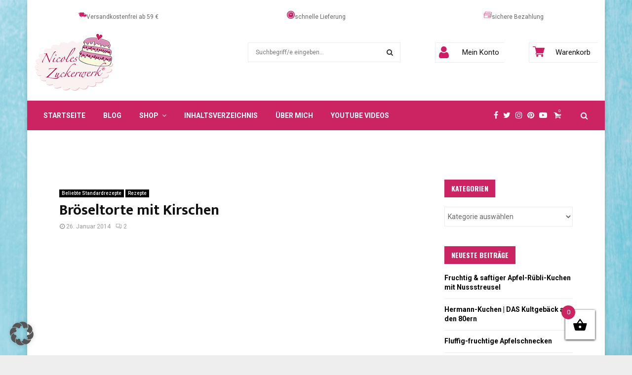

--- FILE ---
content_type: text/html; charset=UTF-8
request_url: https://nicoleszuckerwerk.de/broeseltorte-kirschen/
body_size: 59970
content:
<!DOCTYPE html>
<html lang="de">
<head>
	<meta charset="UTF-8">
		<meta name="viewport" content="width=device-width, initial-scale=1">
		<link rel="profile" href="https://gmpg.org/xfn/11">
	<meta name='robots' content='index, follow, max-image-preview:large, max-snippet:-1, max-video-preview:-1' />
	<style>img:is([sizes="auto" i], [sizes^="auto," i]) { contain-intrinsic-size: 3000px 1500px }</style>
	
	<!-- This site is optimized with the Yoast SEO plugin v26.3 - https://yoast.com/wordpress/plugins/seo/ -->
	<title>Bröseltorte mit Kirschen -</title>
	<link rel="canonical" href="https://nicoleszuckerwerk.de/broeseltorte-kirschen/" />
	<meta property="og:locale" content="de_DE" />
	<meta property="og:type" content="article" />
	<meta property="og:title" content="Bröseltorte mit Kirschen -" />
	<meta property="og:description" content="Guten Abend meine Lieben Heute Abend fand das erste Blind Bake Event statt, die Zutaten wurden schon vor einigen Tage bekannt gegeben, heute um 17:50 Uhr wurde das Rezept veröffentlicht und um 18:00 Uhr wurde dann gerührt, gebacken, genascht&#8230; Und hier ist mein Ergebnis: Fazit: Die Torte war super einfach..." />
	<meta property="og:url" content="https://nicoleszuckerwerk.de/broeseltorte-kirschen/" />
	<meta property="og:site_name" content="Nicoles Zuckerwerk" />
	<meta property="article:publisher" content="https://www.facebook.com/NicolesZuckerwerk/" />
	<meta property="article:published_time" content="2014-01-26T19:29:13+00:00" />
	<meta property="article:modified_time" content="2021-06-22T09:58:59+00:00" />
	<meta property="og:image" content="https://www.nicoleszuckerwerk.de/wp-content/uploads/2015/12/7659812_db286c98d5_m-300x300.jpeg" />
	<meta name="author" content="Nicole" />
	<meta name="twitter:card" content="summary_large_image" />
	<meta name="twitter:creator" content="@zuckerwerkNews" />
	<meta name="twitter:site" content="@zuckerwerkNews" />
	<meta name="twitter:label1" content="Verfasst von" />
	<meta name="twitter:data1" content="Nicole" />
	<meta name="twitter:label2" content="Geschätzte Lesezeit" />
	<meta name="twitter:data2" content="2 Minuten" />
	<script type="application/ld+json" class="yoast-schema-graph">{"@context":"https://schema.org","@graph":[{"@type":"Article","@id":"https://nicoleszuckerwerk.de/broeseltorte-kirschen/#article","isPartOf":{"@id":"https://nicoleszuckerwerk.de/broeseltorte-kirschen/"},"author":{"name":"Nicole","@id":"https://nicoleszuckerwerk.de/#/schema/person/a74a13c08fd7a8b50fd6715ded278ba0"},"headline":"Bröseltorte mit Kirschen","datePublished":"2014-01-26T19:29:13+00:00","dateModified":"2021-06-22T09:58:59+00:00","mainEntityOfPage":{"@id":"https://nicoleszuckerwerk.de/broeseltorte-kirschen/"},"wordCount":321,"commentCount":0,"publisher":{"@id":"https://nicoleszuckerwerk.de/#organization"},"image":{"@id":"https://nicoleszuckerwerk.de/broeseltorte-kirschen/#primaryimage"},"thumbnailUrl":"https://www.nicoleszuckerwerk.de/wp-content/uploads/2015/12/7659812_db286c98d5_m-300x300.jpeg","keywords":["Blind Bake","Bröseltorte","Kirschen","schnell"],"articleSection":["Beliebte Standardrezepte","Rezepte"],"inLanguage":"de","potentialAction":[{"@type":"CommentAction","name":"Comment","target":["https://nicoleszuckerwerk.de/broeseltorte-kirschen/#respond"]}]},{"@type":"WebPage","@id":"https://nicoleszuckerwerk.de/broeseltorte-kirschen/","url":"https://nicoleszuckerwerk.de/broeseltorte-kirschen/","name":"Bröseltorte mit Kirschen -","isPartOf":{"@id":"https://nicoleszuckerwerk.de/#website"},"primaryImageOfPage":{"@id":"https://nicoleszuckerwerk.de/broeseltorte-kirschen/#primaryimage"},"image":{"@id":"https://nicoleszuckerwerk.de/broeseltorte-kirschen/#primaryimage"},"thumbnailUrl":"https://www.nicoleszuckerwerk.de/wp-content/uploads/2015/12/7659812_db286c98d5_m-300x300.jpeg","datePublished":"2014-01-26T19:29:13+00:00","dateModified":"2021-06-22T09:58:59+00:00","breadcrumb":{"@id":"https://nicoleszuckerwerk.de/broeseltorte-kirschen/#breadcrumb"},"inLanguage":"de","potentialAction":[{"@type":"ReadAction","target":["https://nicoleszuckerwerk.de/broeseltorte-kirschen/"]}]},{"@type":"ImageObject","inLanguage":"de","@id":"https://nicoleszuckerwerk.de/broeseltorte-kirschen/#primaryimage","url":"https://www.nicoleszuckerwerk.de/wp-content/uploads/2015/12/7659812_db286c98d5_m-300x300.jpeg","contentUrl":"https://www.nicoleszuckerwerk.de/wp-content/uploads/2015/12/7659812_db286c98d5_m-300x300.jpeg"},{"@type":"BreadcrumbList","@id":"https://nicoleszuckerwerk.de/broeseltorte-kirschen/#breadcrumb","itemListElement":[{"@type":"ListItem","position":1,"name":"Home","item":"https://nicoleszuckerwerk.de/"},{"@type":"ListItem","position":2,"name":"Blog","item":"https://nicoleszuckerwerk.de/blog/"},{"@type":"ListItem","position":3,"name":"Bröseltorte mit Kirschen"}]},{"@type":"WebSite","@id":"https://nicoleszuckerwerk.de/#website","url":"https://nicoleszuckerwerk.de/","name":"Nicoles Zuckerwerk","description":"","publisher":{"@id":"https://nicoleszuckerwerk.de/#organization"},"potentialAction":[{"@type":"SearchAction","target":{"@type":"EntryPoint","urlTemplate":"https://nicoleszuckerwerk.de/?s={search_term_string}"},"query-input":{"@type":"PropertyValueSpecification","valueRequired":true,"valueName":"search_term_string"}}],"inLanguage":"de"},{"@type":"Organization","@id":"https://nicoleszuckerwerk.de/#organization","name":"Nicoles Zuckerwerk","url":"https://nicoleszuckerwerk.de/","logo":{"@type":"ImageObject","inLanguage":"de","@id":"https://nicoleszuckerwerk.de/#/schema/logo/image/","url":"https://nicoleszuckerwerk.de/wp-content/uploads/2016/06/LogoKuchen-kompakt04.gif","contentUrl":"https://nicoleszuckerwerk.de/wp-content/uploads/2016/06/LogoKuchen-kompakt04.gif","width":921,"height":666,"caption":"Nicoles Zuckerwerk"},"image":{"@id":"https://nicoleszuckerwerk.de/#/schema/logo/image/"},"sameAs":["https://www.facebook.com/NicolesZuckerwerk/","https://x.com/zuckerwerkNews","https://www.instagram.com/nicoleszuckerwerk","https://www.pinterest.com/nicoleszucker","https://www.youtube.com/user/nicoleszuckerwerk"]},{"@type":"Person","@id":"https://nicoleszuckerwerk.de/#/schema/person/a74a13c08fd7a8b50fd6715ded278ba0","name":"Nicole","url":"https://nicoleszuckerwerk.de/author/fabvldc6543-94/"}]}</script>
	<!-- / Yoast SEO plugin. -->


<link rel='dns-prefetch' href='//capi-automation.s3.us-east-2.amazonaws.com' />
<link data-borlabs-cookie-style-blocker-id="google-fonts" rel='dns-prefetch' data-borlabs-cookie-style-blocker-href='//fonts.googleapis.com' />
<link rel="alternate" type="application/rss+xml" title="Nicoles Zuckerwerk &raquo; Feed" href="https://nicoleszuckerwerk.de/feed/" />
<link rel="alternate" type="application/rss+xml" title="Nicoles Zuckerwerk &raquo; Kommentar-Feed" href="https://nicoleszuckerwerk.de/comments/feed/" />
<link rel="alternate" type="application/rss+xml" title="Nicoles Zuckerwerk &raquo; Bröseltorte mit Kirschen-Kommentar-Feed" href="https://nicoleszuckerwerk.de/broeseltorte-kirschen/feed/" />
<script>(()=>{"use strict";const e=[400,500,600,700,800,900],t=e=>`wprm-min-${e}`,n=e=>`wprm-max-${e}`,s=new Set,o="ResizeObserver"in window,r=o?new ResizeObserver((e=>{for(const t of e)c(t.target)})):null,i=.5/(window.devicePixelRatio||1);function c(s){const o=s.getBoundingClientRect().width||0;for(let r=0;r<e.length;r++){const c=e[r],a=o<=c+i;o>c+i?s.classList.add(t(c)):s.classList.remove(t(c)),a?s.classList.add(n(c)):s.classList.remove(n(c))}}function a(e){s.has(e)||(s.add(e),r&&r.observe(e),c(e))}!function(e=document){e.querySelectorAll(".wprm-recipe").forEach(a)}();if(new MutationObserver((e=>{for(const t of e)for(const e of t.addedNodes)e instanceof Element&&(e.matches?.(".wprm-recipe")&&a(e),e.querySelectorAll?.(".wprm-recipe").forEach(a))})).observe(document.documentElement,{childList:!0,subtree:!0}),!o){let e=0;addEventListener("resize",(()=>{e&&cancelAnimationFrame(e),e=requestAnimationFrame((()=>s.forEach(c)))}),{passive:!0})}})();</script><link rel='stylesheet' id='wprm-public-css' href='https://nicoleszuckerwerk.de/wp-content/plugins/wp-recipe-maker/dist/public-modern.css?ver=10.1.1' type='text/css' media='all' />
<link rel='stylesheet' id='wp-block-library-css' href='https://nicoleszuckerwerk.de/wp-includes/css/dist/block-library/style.min.css?ver=6.8.3' type='text/css' media='all' />
<style id='wp-block-library-theme-inline-css' type='text/css'>
.wp-block-audio :where(figcaption){color:#555;font-size:13px;text-align:center}.is-dark-theme .wp-block-audio :where(figcaption){color:#ffffffa6}.wp-block-audio{margin:0 0 1em}.wp-block-code{border:1px solid #ccc;border-radius:4px;font-family:Menlo,Consolas,monaco,monospace;padding:.8em 1em}.wp-block-embed :where(figcaption){color:#555;font-size:13px;text-align:center}.is-dark-theme .wp-block-embed :where(figcaption){color:#ffffffa6}.wp-block-embed{margin:0 0 1em}.blocks-gallery-caption{color:#555;font-size:13px;text-align:center}.is-dark-theme .blocks-gallery-caption{color:#ffffffa6}:root :where(.wp-block-image figcaption){color:#555;font-size:13px;text-align:center}.is-dark-theme :root :where(.wp-block-image figcaption){color:#ffffffa6}.wp-block-image{margin:0 0 1em}.wp-block-pullquote{border-bottom:4px solid;border-top:4px solid;color:currentColor;margin-bottom:1.75em}.wp-block-pullquote cite,.wp-block-pullquote footer,.wp-block-pullquote__citation{color:currentColor;font-size:.8125em;font-style:normal;text-transform:uppercase}.wp-block-quote{border-left:.25em solid;margin:0 0 1.75em;padding-left:1em}.wp-block-quote cite,.wp-block-quote footer{color:currentColor;font-size:.8125em;font-style:normal;position:relative}.wp-block-quote:where(.has-text-align-right){border-left:none;border-right:.25em solid;padding-left:0;padding-right:1em}.wp-block-quote:where(.has-text-align-center){border:none;padding-left:0}.wp-block-quote.is-large,.wp-block-quote.is-style-large,.wp-block-quote:where(.is-style-plain){border:none}.wp-block-search .wp-block-search__label{font-weight:700}.wp-block-search__button{border:1px solid #ccc;padding:.375em .625em}:where(.wp-block-group.has-background){padding:1.25em 2.375em}.wp-block-separator.has-css-opacity{opacity:.4}.wp-block-separator{border:none;border-bottom:2px solid;margin-left:auto;margin-right:auto}.wp-block-separator.has-alpha-channel-opacity{opacity:1}.wp-block-separator:not(.is-style-wide):not(.is-style-dots){width:100px}.wp-block-separator.has-background:not(.is-style-dots){border-bottom:none;height:1px}.wp-block-separator.has-background:not(.is-style-wide):not(.is-style-dots){height:2px}.wp-block-table{margin:0 0 1em}.wp-block-table td,.wp-block-table th{word-break:normal}.wp-block-table :where(figcaption){color:#555;font-size:13px;text-align:center}.is-dark-theme .wp-block-table :where(figcaption){color:#ffffffa6}.wp-block-video :where(figcaption){color:#555;font-size:13px;text-align:center}.is-dark-theme .wp-block-video :where(figcaption){color:#ffffffa6}.wp-block-video{margin:0 0 1em}:root :where(.wp-block-template-part.has-background){margin-bottom:0;margin-top:0;padding:1.25em 2.375em}
</style>
<style id='classic-theme-styles-inline-css' type='text/css'>
/*! This file is auto-generated */
.wp-block-button__link{color:#fff;background-color:#32373c;border-radius:9999px;box-shadow:none;text-decoration:none;padding:calc(.667em + 2px) calc(1.333em + 2px);font-size:1.125em}.wp-block-file__button{background:#32373c;color:#fff;text-decoration:none}
</style>
<link rel='stylesheet' id='h5ap-audioplayer-style-css' href='https://nicoleszuckerwerk.de/wp-content/plugins/html5-audio-player/build/blocks/audioplayer/view.css?ver=2.5.0' type='text/css' media='all' />
<link rel='stylesheet' id='h5ap-radio-player-style-css' href='https://nicoleszuckerwerk.de/wp-content/plugins/html5-audio-player/build/blocks/radio-player/view.css?ver=2.5.0' type='text/css' media='all' />
<link rel='stylesheet' id='bplugins-plyrio-css' href='https://nicoleszuckerwerk.de/wp-content/plugins/html5-audio-player/assets/css/plyr-v3.7.2.css?ver=3.7.2' type='text/css' media='all' />
<style id='global-styles-inline-css' type='text/css'>
:root{--wp--preset--aspect-ratio--square: 1;--wp--preset--aspect-ratio--4-3: 4/3;--wp--preset--aspect-ratio--3-4: 3/4;--wp--preset--aspect-ratio--3-2: 3/2;--wp--preset--aspect-ratio--2-3: 2/3;--wp--preset--aspect-ratio--16-9: 16/9;--wp--preset--aspect-ratio--9-16: 9/16;--wp--preset--color--black: #000000;--wp--preset--color--cyan-bluish-gray: #abb8c3;--wp--preset--color--white: #ffffff;--wp--preset--color--pale-pink: #f78da7;--wp--preset--color--vivid-red: #cf2e2e;--wp--preset--color--luminous-vivid-orange: #ff6900;--wp--preset--color--luminous-vivid-amber: #fcb900;--wp--preset--color--light-green-cyan: #7bdcb5;--wp--preset--color--vivid-green-cyan: #00d084;--wp--preset--color--pale-cyan-blue: #8ed1fc;--wp--preset--color--vivid-cyan-blue: #0693e3;--wp--preset--color--vivid-purple: #9b51e0;--wp--preset--gradient--vivid-cyan-blue-to-vivid-purple: linear-gradient(135deg,rgba(6,147,227,1) 0%,rgb(155,81,224) 100%);--wp--preset--gradient--light-green-cyan-to-vivid-green-cyan: linear-gradient(135deg,rgb(122,220,180) 0%,rgb(0,208,130) 100%);--wp--preset--gradient--luminous-vivid-amber-to-luminous-vivid-orange: linear-gradient(135deg,rgba(252,185,0,1) 0%,rgba(255,105,0,1) 100%);--wp--preset--gradient--luminous-vivid-orange-to-vivid-red: linear-gradient(135deg,rgba(255,105,0,1) 0%,rgb(207,46,46) 100%);--wp--preset--gradient--very-light-gray-to-cyan-bluish-gray: linear-gradient(135deg,rgb(238,238,238) 0%,rgb(169,184,195) 100%);--wp--preset--gradient--cool-to-warm-spectrum: linear-gradient(135deg,rgb(74,234,220) 0%,rgb(151,120,209) 20%,rgb(207,42,186) 40%,rgb(238,44,130) 60%,rgb(251,105,98) 80%,rgb(254,248,76) 100%);--wp--preset--gradient--blush-light-purple: linear-gradient(135deg,rgb(255,206,236) 0%,rgb(152,150,240) 100%);--wp--preset--gradient--blush-bordeaux: linear-gradient(135deg,rgb(254,205,165) 0%,rgb(254,45,45) 50%,rgb(107,0,62) 100%);--wp--preset--gradient--luminous-dusk: linear-gradient(135deg,rgb(255,203,112) 0%,rgb(199,81,192) 50%,rgb(65,88,208) 100%);--wp--preset--gradient--pale-ocean: linear-gradient(135deg,rgb(255,245,203) 0%,rgb(182,227,212) 50%,rgb(51,167,181) 100%);--wp--preset--gradient--electric-grass: linear-gradient(135deg,rgb(202,248,128) 0%,rgb(113,206,126) 100%);--wp--preset--gradient--midnight: linear-gradient(135deg,rgb(2,3,129) 0%,rgb(40,116,252) 100%);--wp--preset--font-size--small: 14px;--wp--preset--font-size--medium: 20px;--wp--preset--font-size--large: 32px;--wp--preset--font-size--x-large: 42px;--wp--preset--font-size--normal: 16px;--wp--preset--font-size--huge: 42px;--wp--preset--spacing--20: 0.44rem;--wp--preset--spacing--30: 0.67rem;--wp--preset--spacing--40: 1rem;--wp--preset--spacing--50: 1.5rem;--wp--preset--spacing--60: 2.25rem;--wp--preset--spacing--70: 3.38rem;--wp--preset--spacing--80: 5.06rem;--wp--preset--shadow--natural: 6px 6px 9px rgba(0, 0, 0, 0.2);--wp--preset--shadow--deep: 12px 12px 50px rgba(0, 0, 0, 0.4);--wp--preset--shadow--sharp: 6px 6px 0px rgba(0, 0, 0, 0.2);--wp--preset--shadow--outlined: 6px 6px 0px -3px rgba(255, 255, 255, 1), 6px 6px rgba(0, 0, 0, 1);--wp--preset--shadow--crisp: 6px 6px 0px rgba(0, 0, 0, 1);}:where(.is-layout-flex){gap: 0.5em;}:where(.is-layout-grid){gap: 0.5em;}body .is-layout-flex{display: flex;}.is-layout-flex{flex-wrap: wrap;align-items: center;}.is-layout-flex > :is(*, div){margin: 0;}body .is-layout-grid{display: grid;}.is-layout-grid > :is(*, div){margin: 0;}:where(.wp-block-columns.is-layout-flex){gap: 2em;}:where(.wp-block-columns.is-layout-grid){gap: 2em;}:where(.wp-block-post-template.is-layout-flex){gap: 1.25em;}:where(.wp-block-post-template.is-layout-grid){gap: 1.25em;}.has-black-color{color: var(--wp--preset--color--black) !important;}.has-cyan-bluish-gray-color{color: var(--wp--preset--color--cyan-bluish-gray) !important;}.has-white-color{color: var(--wp--preset--color--white) !important;}.has-pale-pink-color{color: var(--wp--preset--color--pale-pink) !important;}.has-vivid-red-color{color: var(--wp--preset--color--vivid-red) !important;}.has-luminous-vivid-orange-color{color: var(--wp--preset--color--luminous-vivid-orange) !important;}.has-luminous-vivid-amber-color{color: var(--wp--preset--color--luminous-vivid-amber) !important;}.has-light-green-cyan-color{color: var(--wp--preset--color--light-green-cyan) !important;}.has-vivid-green-cyan-color{color: var(--wp--preset--color--vivid-green-cyan) !important;}.has-pale-cyan-blue-color{color: var(--wp--preset--color--pale-cyan-blue) !important;}.has-vivid-cyan-blue-color{color: var(--wp--preset--color--vivid-cyan-blue) !important;}.has-vivid-purple-color{color: var(--wp--preset--color--vivid-purple) !important;}.has-black-background-color{background-color: var(--wp--preset--color--black) !important;}.has-cyan-bluish-gray-background-color{background-color: var(--wp--preset--color--cyan-bluish-gray) !important;}.has-white-background-color{background-color: var(--wp--preset--color--white) !important;}.has-pale-pink-background-color{background-color: var(--wp--preset--color--pale-pink) !important;}.has-vivid-red-background-color{background-color: var(--wp--preset--color--vivid-red) !important;}.has-luminous-vivid-orange-background-color{background-color: var(--wp--preset--color--luminous-vivid-orange) !important;}.has-luminous-vivid-amber-background-color{background-color: var(--wp--preset--color--luminous-vivid-amber) !important;}.has-light-green-cyan-background-color{background-color: var(--wp--preset--color--light-green-cyan) !important;}.has-vivid-green-cyan-background-color{background-color: var(--wp--preset--color--vivid-green-cyan) !important;}.has-pale-cyan-blue-background-color{background-color: var(--wp--preset--color--pale-cyan-blue) !important;}.has-vivid-cyan-blue-background-color{background-color: var(--wp--preset--color--vivid-cyan-blue) !important;}.has-vivid-purple-background-color{background-color: var(--wp--preset--color--vivid-purple) !important;}.has-black-border-color{border-color: var(--wp--preset--color--black) !important;}.has-cyan-bluish-gray-border-color{border-color: var(--wp--preset--color--cyan-bluish-gray) !important;}.has-white-border-color{border-color: var(--wp--preset--color--white) !important;}.has-pale-pink-border-color{border-color: var(--wp--preset--color--pale-pink) !important;}.has-vivid-red-border-color{border-color: var(--wp--preset--color--vivid-red) !important;}.has-luminous-vivid-orange-border-color{border-color: var(--wp--preset--color--luminous-vivid-orange) !important;}.has-luminous-vivid-amber-border-color{border-color: var(--wp--preset--color--luminous-vivid-amber) !important;}.has-light-green-cyan-border-color{border-color: var(--wp--preset--color--light-green-cyan) !important;}.has-vivid-green-cyan-border-color{border-color: var(--wp--preset--color--vivid-green-cyan) !important;}.has-pale-cyan-blue-border-color{border-color: var(--wp--preset--color--pale-cyan-blue) !important;}.has-vivid-cyan-blue-border-color{border-color: var(--wp--preset--color--vivid-cyan-blue) !important;}.has-vivid-purple-border-color{border-color: var(--wp--preset--color--vivid-purple) !important;}.has-vivid-cyan-blue-to-vivid-purple-gradient-background{background: var(--wp--preset--gradient--vivid-cyan-blue-to-vivid-purple) !important;}.has-light-green-cyan-to-vivid-green-cyan-gradient-background{background: var(--wp--preset--gradient--light-green-cyan-to-vivid-green-cyan) !important;}.has-luminous-vivid-amber-to-luminous-vivid-orange-gradient-background{background: var(--wp--preset--gradient--luminous-vivid-amber-to-luminous-vivid-orange) !important;}.has-luminous-vivid-orange-to-vivid-red-gradient-background{background: var(--wp--preset--gradient--luminous-vivid-orange-to-vivid-red) !important;}.has-very-light-gray-to-cyan-bluish-gray-gradient-background{background: var(--wp--preset--gradient--very-light-gray-to-cyan-bluish-gray) !important;}.has-cool-to-warm-spectrum-gradient-background{background: var(--wp--preset--gradient--cool-to-warm-spectrum) !important;}.has-blush-light-purple-gradient-background{background: var(--wp--preset--gradient--blush-light-purple) !important;}.has-blush-bordeaux-gradient-background{background: var(--wp--preset--gradient--blush-bordeaux) !important;}.has-luminous-dusk-gradient-background{background: var(--wp--preset--gradient--luminous-dusk) !important;}.has-pale-ocean-gradient-background{background: var(--wp--preset--gradient--pale-ocean) !important;}.has-electric-grass-gradient-background{background: var(--wp--preset--gradient--electric-grass) !important;}.has-midnight-gradient-background{background: var(--wp--preset--gradient--midnight) !important;}.has-small-font-size{font-size: var(--wp--preset--font-size--small) !important;}.has-medium-font-size{font-size: var(--wp--preset--font-size--medium) !important;}.has-large-font-size{font-size: var(--wp--preset--font-size--large) !important;}.has-x-large-font-size{font-size: var(--wp--preset--font-size--x-large) !important;}
:where(.wp-block-post-template.is-layout-flex){gap: 1.25em;}:where(.wp-block-post-template.is-layout-grid){gap: 1.25em;}
:where(.wp-block-columns.is-layout-flex){gap: 2em;}:where(.wp-block-columns.is-layout-grid){gap: 2em;}
:root :where(.wp-block-pullquote){font-size: 1.5em;line-height: 1.6;}
</style>
<link rel='stylesheet' id='h5ap-public-css' href='https://nicoleszuckerwerk.de/wp-content/plugins/html5-audio-player/assets/css/style.css?ver=2.5.1' type='text/css' media='all' />
<link rel='stylesheet' id='pencisc-css' href='https://nicoleszuckerwerk.de/wp-content/plugins/penci-framework/assets/css/single-shortcode.css?ver=6.8.3' type='text/css' media='all' />
<link rel='stylesheet' id='woocommerce-layout-css' href='https://nicoleszuckerwerk.de/wp-content/plugins/woocommerce/assets/css/woocommerce-layout.css?ver=10.3.5' type='text/css' media='all' />
<link rel='stylesheet' id='woocommerce-smallscreen-css' href='https://nicoleszuckerwerk.de/wp-content/plugins/woocommerce/assets/css/woocommerce-smallscreen.css?ver=10.3.5' type='text/css' media='only screen and (max-width: 768px)' />
<link rel='stylesheet' id='woocommerce-general-css' href='https://nicoleszuckerwerk.de/wp-content/plugins/woocommerce/assets/css/woocommerce.css?ver=10.3.5' type='text/css' media='all' />
<style id='woocommerce-inline-inline-css' type='text/css'>
.woocommerce form .form-row .required { visibility: visible; }
</style>
<link rel='stylesheet' id='ez-toc-css' href='https://nicoleszuckerwerk.de/wp-content/plugins/easy-table-of-contents/assets/css/screen.min.css?ver=2.0.77' type='text/css' media='all' />
<style id='ez-toc-inline-css' type='text/css'>
div#ez-toc-container .ez-toc-title {font-size: 28px;}div#ez-toc-container .ez-toc-title {font-weight: 700;}div#ez-toc-container ul li , div#ez-toc-container ul li a {font-size: 15px;}div#ez-toc-container ul li , div#ez-toc-container ul li a {font-weight: 500;}div#ez-toc-container nav ul ul li {font-size: 90%;}div#ez-toc-container {background: #fff;border: 1px solid #cc2363;width: 100%;}div#ez-toc-container p.ez-toc-title , #ez-toc-container .ez_toc_custom_title_icon , #ez-toc-container .ez_toc_custom_toc_icon {color: #111111;}div#ez-toc-container ul.ez-toc-list a {color: #cc2363;}div#ez-toc-container ul.ez-toc-list a:hover {color: #111111;}div#ez-toc-container ul.ez-toc-list a:visited {color: #111111;}.ez-toc-counter nav ul li a::before {color: ;}.ez-toc-box-title {font-weight: bold; margin-bottom: 10px; text-align: center; text-transform: uppercase; letter-spacing: 1px; color: #666; padding-bottom: 5px;position:absolute;top:-4%;left:5%;background-color: inherit;transition: top 0.3s ease;}.ez-toc-box-title.toc-closed {top:-25%;}
.ez-toc-container-direction {direction: ltr;}.ez-toc-counter ul{counter-reset: item ;}.ez-toc-counter nav ul li a::before {content: counters(item, '.', decimal) '. ';display: inline-block;counter-increment: item;flex-grow: 0;flex-shrink: 0;margin-right: .2em; float: left; }.ez-toc-widget-direction {direction: ltr;}.ez-toc-widget-container ul{counter-reset: item ;}.ez-toc-widget-container nav ul li a::before {content: counters(item, '.', decimal) '. ';display: inline-block;counter-increment: item;flex-grow: 0;flex-shrink: 0;margin-right: .2em; float: left; }
</style>
<link rel='stylesheet' id='gateway-css' href='https://nicoleszuckerwerk.de/wp-content/plugins/woocommerce-paypal-payments/modules/ppcp-button/assets/css/gateway.css?ver=3.3.0' type='text/css' media='all' />
<link rel='stylesheet' id='brands-styles-css' href='https://nicoleszuckerwerk.de/wp-content/plugins/woocommerce/assets/css/brands.css?ver=10.3.5' type='text/css' media='all' />
<link rel='stylesheet' id='dgwt-wcas-style-css' href='https://nicoleszuckerwerk.de/wp-content/plugins/ajax-search-for-woocommerce/assets/css/style.min.css?ver=1.31.0' type='text/css' media='all' />
<link rel='stylesheet' id='xoo-wsc-fonts-css' href='https://nicoleszuckerwerk.de/wp-content/plugins/side-cart-woocommerce/assets/css/xoo-wsc-fonts.css?ver=2.7.2' type='text/css' media='all' />
<link rel='stylesheet' id='xoo-wsc-style-css' href='https://nicoleszuckerwerk.de/wp-content/plugins/side-cart-woocommerce/assets/css/xoo-wsc-style.css?ver=2.7.2' type='text/css' media='all' />
<style id='xoo-wsc-style-inline-css' type='text/css'>




.xoo-wsc-ft-buttons-cont a.xoo-wsc-ft-btn, .xoo-wsc-container .xoo-wsc-btn {
	background-color: #46c7ea;
	color: #ffffff;
	border: 0px solid #ffffff;
	padding: 10px 20px;
}

.xoo-wsc-ft-buttons-cont a.xoo-wsc-ft-btn:hover, .xoo-wsc-container .xoo-wsc-btn:hover {
	background-color: #ffffff;
	color: #000000;
	border: 2px solid #000000;
}

 

.xoo-wsc-footer{
	background-color: #cc2363;
	color: #ffffff;
	padding: 10px 20px;
	box-shadow: 0 -5px 10px #0000001a;
}

.xoo-wsc-footer, .xoo-wsc-footer a, .xoo-wsc-footer .amount{
	font-size: 18px;
}

.xoo-wsc-btn .amount{
	color: #ffffff}

.xoo-wsc-btn:hover .amount{
	color: #000000;
}

.xoo-wsc-ft-buttons-cont{
	grid-template-columns: auto;
}

.xoo-wsc-basket{
	bottom: 22px;
	right: 65px;
	background-color: #ffffff;
	color: #cc2363;
	box-shadow: 0 1px 4px 0;
	border-radius: 50%;
	display: flex;
	width: 60px;
	height: 60px;
}


.xoo-wsc-bki{
	font-size: 30px}

.xoo-wsc-items-count{
	top: -9px;
	left: -8px;
}

.xoo-wsc-items-count, .xoo-wsch-items-count{
	background-color: #cc2363;
	color: #ffffff;
}

.xoo-wsc-container, .xoo-wsc-slider{
	max-width: 320px;
	right: -320px;
	top: 0;bottom: 0;
	bottom: 0;
	font-family: }


.xoo-wsc-cart-active .xoo-wsc-container, .xoo-wsc-slider-active .xoo-wsc-slider{
	right: 0;
}


.xoo-wsc-cart-active .xoo-wsc-basket{
	right: 320px;
}

.xoo-wsc-slider{
	right: -320px;
}

span.xoo-wsch-close {
    font-size: 16px;
}

	.xoo-wsch-top{
		justify-content: center;
	}
	span.xoo-wsch-close {
	    right: 10px;
	}

.xoo-wsch-text{
	font-size: 20px;
}

.xoo-wsc-header{
	color: #000000;
	background-color: #ffffff;
	border-bottom: 2px solid #eee;
	padding: 15px 15px;
}


.xoo-wsc-body{
	background-color: #ffffff;
}

.xoo-wsc-products:not(.xoo-wsc-pattern-card), .xoo-wsc-products:not(.xoo-wsc-pattern-card) span.amount, .xoo-wsc-products:not(.xoo-wsc-pattern-card) a{
	font-size: 16px;
	color: #000000;
}

.xoo-wsc-products:not(.xoo-wsc-pattern-card) .xoo-wsc-product{
	padding: 20px 15px;
	margin: 0;
	border-radius: 0px;
	box-shadow: 0 0;
	background-color: transparent;
}

.xoo-wsc-sum-col{
	justify-content: center;
}


/** Shortcode **/
.xoo-wsc-sc-count{
	background-color: #000000;
	color: #ffffff;
}

.xoo-wsc-sc-bki{
	font-size: 28px;
	color: #000000;
}
.xoo-wsc-sc-cont{
	color: #000000;
}


.xoo-wsc-product dl.variation {
	display: block;
}


.xoo-wsc-product-cont{
	padding: 10px 10px;
}

.xoo-wsc-products:not(.xoo-wsc-pattern-card) .xoo-wsc-img-col{
	width: 30%;
}

.xoo-wsc-pattern-card .xoo-wsc-img-col img{
	max-width: 100%;
	height: auto;
}

.xoo-wsc-products:not(.xoo-wsc-pattern-card) .xoo-wsc-sum-col{
	width: 70%;
}

.xoo-wsc-pattern-card .xoo-wsc-product-cont{
	width: 50% 
}

@media only screen and (max-width: 600px) {
	.xoo-wsc-pattern-card .xoo-wsc-product-cont  {
		width: 50%;
	}
}


.xoo-wsc-pattern-card .xoo-wsc-product{
	border: 0;
	box-shadow: 0px 10px 15px -12px #0000001a;
}


.xoo-wsc-sm-front{
	background-color: #eee;
}
.xoo-wsc-pattern-card, .xoo-wsc-sm-front{
	border-bottom-left-radius: 5px;
	border-bottom-right-radius: 5px;
}
.xoo-wsc-pattern-card, .xoo-wsc-img-col img, .xoo-wsc-img-col, .xoo-wsc-sm-back-cont{
	border-top-left-radius: 5px;
	border-top-right-radius: 5px;
}
.xoo-wsc-sm-back{
	background-color: #fff;
}
.xoo-wsc-pattern-card, .xoo-wsc-pattern-card a, .xoo-wsc-pattern-card .amount{
	font-size: 16px;
}

.xoo-wsc-sm-front, .xoo-wsc-sm-front a, .xoo-wsc-sm-front .amount{
	color: #000;
}

.xoo-wsc-sm-back, .xoo-wsc-sm-back a, .xoo-wsc-sm-back .amount{
	color: #000;
}


.magictime {
    animation-duration: 0.5s;
}



span.xoo-wsch-items-count{
	height: 20px;
	line-height: 20px;
	width: 20px;
}

span.xoo-wsch-icon{
	font-size: 30px
}

.xoo-wsc-smr-del{
	font-size: 16px
}
</style>
<link rel='stylesheet' id='parent-style-css' href='https://nicoleszuckerwerk.de/wp-content/themes/pennews/style.css?ver=6.8.3' type='text/css' media='all' />
<link rel='stylesheet' id='penci-style-child-css' href='https://nicoleszuckerwerk.de/wp-content/themes/pennews-child/style.css?ver=1.0.0' type='text/css' media='all' />
<link rel='stylesheet' id='penci-font-awesome-css' href='https://nicoleszuckerwerk.de/wp-content/themes/pennews/css/font-awesome.min.css?ver=4.5.2' type='text/css' media='all' />
<link data-borlabs-cookie-style-blocker-id="google-fonts" rel='stylesheet' id='penci-fonts-css' data-borlabs-cookie-style-blocker-href='//fonts.googleapis.com/css?family=Roboto%3A300%2C300italic%2C400%2C400italic%2C500%2C500italic%2C700%2C700italic%2C800%2C800italic%7CMukta+Vaani%3A300%2C300italic%2C400%2C400italic%2C500%2C500italic%2C700%2C700italic%2C800%2C800italic%7COswald%3A300%2C300italic%2C400%2C400italic%2C500%2C500italic%2C700%2C700italic%2C800%2C800italic%7CTeko%3A300%2C300italic%2C400%2C400italic%2C500%2C500italic%2C700%2C700italic%2C800%2C800italic%3A300%2C300italic%2C400%2C400italic%2C500%2C500italic%2C700%2C700italic%2C800%2C800italic%26subset%3Dcyrillic%2Ccyrillic-ext%2Cgreek%2Cgreek-ext%2Clatin-ext' type='text/css' media='all' />
<link rel='stylesheet' id='penci-woocommerce-css' href='https://nicoleszuckerwerk.de/wp-content/themes/pennews/css/woocommerce.css?ver=6.7.3' type='text/css' media='all' />
<link rel='stylesheet' id='penci-style-css' href='https://nicoleszuckerwerk.de/wp-content/themes/pennews-child/style.css?ver=6.7.3' type='text/css' media='all' />
<style id='penci-style-inline-css' type='text/css'>
.penci-block-vc.style-title-13:not(.footer-widget).style-title-center .penci-block-heading {border-right: 10px solid transparent; border-left: 10px solid transparent; }.site-branding h1, .site-branding h2 {margin: 0;}.penci-schema-markup { display: none !important; }.penci-entry-media .twitter-video { max-width: none !important; margin: 0 !important; }.penci-entry-media .fb-video { margin-bottom: 0; }.penci-entry-media .post-format-meta > iframe { vertical-align: top; }.penci-single-style-6 .penci-entry-media-top.penci-video-format-dailymotion:after, .penci-single-style-6 .penci-entry-media-top.penci-video-format-facebook:after, .penci-single-style-6 .penci-entry-media-top.penci-video-format-vimeo:after, .penci-single-style-6 .penci-entry-media-top.penci-video-format-twitter:after, .penci-single-style-7 .penci-entry-media-top.penci-video-format-dailymotion:after, .penci-single-style-7 .penci-entry-media-top.penci-video-format-facebook:after, .penci-single-style-7 .penci-entry-media-top.penci-video-format-vimeo:after, .penci-single-style-7 .penci-entry-media-top.penci-video-format-twitter:after { content: none; } .penci-single-style-5 .penci-entry-media.penci-video-format-dailymotion:after, .penci-single-style-5 .penci-entry-media.penci-video-format-facebook:after, .penci-single-style-5 .penci-entry-media.penci-video-format-vimeo:after, .penci-single-style-5 .penci-entry-media.penci-video-format-twitter:after { content: none; }@media screen and (max-width: 960px) { .penci-insta-thumb ul.thumbnails.penci_col_5 li, .penci-insta-thumb ul.thumbnails.penci_col_6 li { width: 33.33% !important; } .penci-insta-thumb ul.thumbnails.penci_col_7 li, .penci-insta-thumb ul.thumbnails.penci_col_8 li, .penci-insta-thumb ul.thumbnails.penci_col_9 li, .penci-insta-thumb ul.thumbnails.penci_col_10 li { width: 25% !important; } }.site-header.header--s12 .penci-menu-toggle-wapper,.site-header.header--s12 .header__social-search { flex: 1; }.site-header.header--s5 .site-branding {  padding-right: 0;margin-right: 40px; }.penci-block_37 .penci_post-meta { padding-top: 8px; }.penci-block_37 .penci-post-excerpt + .penci_post-meta { padding-top: 0; }.penci-hide-text-votes { display: none; }.penci-usewr-review {  border-top: 1px solid #ececec; }.penci-review-score {top: 5px; position: relative; }.penci-social-counter.penci-social-counter--style-3 .penci-social__empty a, .penci-social-counter.penci-social-counter--style-4 .penci-social__empty a, .penci-social-counter.penci-social-counter--style-5 .penci-social__empty a, .penci-social-counter.penci-social-counter--style-6 .penci-social__empty a { display: flex; justify-content: center; align-items: center; }.penci-block-error { padding: 0 20px 20px; }@media screen and (min-width: 1240px){ .penci_dis_padding_bw .penci-content-main.penci-col-4:nth-child(3n+2) { padding-right: 15px; padding-left: 15px; }}.bos_searchbox_widget_class.penci-vc-column-1 #flexi_searchbox #b_searchboxInc .b_submitButton_wrapper{ padding-top: 10px; padding-bottom: 10px; }.mfp-image-holder .mfp-close, .mfp-iframe-holder .mfp-close { background: transparent; border-color: transparent; }@media (max-width: 768px) {.penci-sb2_con_sb1, .penci-sb2_sb1_con, .penci-sb1_con_sb2, .penci-sb1_sb2_con, .penci-con_sb1_sb2 { flex-direction: column; display: flex; }.penci-sb2_con_sb1 > .widget-area-2, .penci-sb2_sb1_con > .widget-area-2, .penci-sb1_con_sb2 > .widget-area-1, .penci-sb1_sb2_con > .widget-area-1, .penci-con_sb1_sb2 > .penci-wide-content { order: 1 !important;margin-top: 0; }.penci-sb2_con_sb1 > .penci-wide-content, .penci-sb2_sb1_con > .widget-area-1, .penci-sb1_con_sb2 > .penci-wide-content, .penci-sb1_sb2_con > .widget-area-2, .penci-con_sb1_sb2 > .widget-area-1 { order: 2 !important;margin-top: 20px; }.penci-sb2_con_sb1 > .widget-area-1, .penci-sb2_sb1_con > .penci-wide-content, .penci-sb1_con_sb2 > .widget-area-2, .penci-sb1_sb2_con > .penci-wide-content, .penci-con_sb1_sb2 > .widget-area-2 { order: 3 !important; }}.site-content .widget.penci-block-vc.style-title-1 .penci-block__title:before{ border-top-width: 2px; }.buy-button{ background-color:#cc2363 !important; }.penci-menuhbg-toggle:hover .lines-button:after,.penci-menuhbg-toggle:hover .penci-lines:before,.penci-menuhbg-toggle:hover .penci-lines:after.penci-login-container a,.penci_list_shortcode li:before,.footer__sidebars .penci-block-vc .penci__post-title a:hover,.penci-viewall-results a:hover,.post-entry .penci-portfolio-filter ul li.active a, .penci-portfolio-filter ul li.active a,.penci-ajax-search-results-wrapper .penci__post-title a:hover{ color: #cc2363; }.penci-tweets-widget-content .icon-tweets,.penci-tweets-widget-content .tweet-intents a,.penci-tweets-widget-content .tweet-intents span:after,.woocommerce .star-rating span,.woocommerce .comment-form p.stars a:hover,.woocommerce div.product .woocommerce-tabs ul.tabs li a:hover,.penci-subcat-list .flexMenu-viewMore:hover a, .penci-subcat-list .flexMenu-viewMore:focus a,.penci-subcat-list .flexMenu-viewMore .flexMenu-popup .penci-subcat-item a:hover,.penci-owl-carousel-style .owl-dot.active span, .penci-owl-carousel-style .owl-dot:hover span,.penci-owl-carousel-slider .owl-dot.active span,.penci-owl-carousel-slider .owl-dot:hover span{ color: #cc2363; }.penci-owl-carousel-slider .owl-dot.active span,.penci-owl-carousel-slider .owl-dot:hover span{ background-color: #cc2363; }blockquote, q,.penci-post-pagination a:hover,a:hover,.penci-entry-meta a:hover,.penci-portfolio-below_img .inner-item-portfolio .portfolio-desc a:hover h3,.main-navigation.penci_disable_padding_menu > ul:not(.children) > li:hover > a,.main-navigation.penci_disable_padding_menu > ul:not(.children) > li:active > a,.main-navigation.penci_disable_padding_menu > ul:not(.children) > li.current-menu-item > a,.main-navigation.penci_disable_padding_menu > ul:not(.children) > li.current-menu-ancestor > a,.main-navigation.penci_disable_padding_menu > ul:not(.children) > li.current-category-ancestor > a,.site-header.header--s11 .main-navigation.penci_enable_line_menu .menu > li:hover > a,.site-header.header--s11 .main-navigation.penci_enable_line_menu .menu > li:active > a,.site-header.header--s11 .main-navigation.penci_enable_line_menu .menu > li.current-menu-item > a,.main-navigation.penci_disable_padding_menu ul.menu > li > a:hover,.main-navigation ul li:hover > a,.main-navigation ul li:active > a,.main-navigation li.current-menu-item > a,#site-navigation .penci-megamenu .penci-mega-child-categories a.cat-active,#site-navigation .penci-megamenu .penci-content-megamenu .penci-mega-latest-posts .penci-mega-post a:not(.mega-cat-name):hover,.penci-post-pagination h5 a:hover{ color: #cc2363; }.penci-menu-hbg .primary-menu-mobile li a:hover,.penci-menu-hbg .primary-menu-mobile li.toggled-on > a,.penci-menu-hbg .primary-menu-mobile li.toggled-on > .dropdown-toggle,.penci-menu-hbg .primary-menu-mobile li.current-menu-item > a,.penci-menu-hbg .primary-menu-mobile li.current-menu-item > .dropdown-toggle,.mobile-sidebar .primary-menu-mobile li a:hover,.mobile-sidebar .primary-menu-mobile li.toggled-on-first > a,.mobile-sidebar .primary-menu-mobile li.toggled-on > a,.mobile-sidebar .primary-menu-mobile li.toggled-on > .dropdown-toggle,.mobile-sidebar .primary-menu-mobile li.current-menu-item > a,.mobile-sidebar .primary-menu-mobile li.current-menu-item > .dropdown-toggle,.mobile-sidebar #sidebar-nav-logo a,.mobile-sidebar #sidebar-nav-logo a:hover.mobile-sidebar #sidebar-nav-logo:before,.penci-recipe-heading a.penci-recipe-print,.widget a:hover,.widget.widget_recent_entries li a:hover, .widget.widget_recent_comments li a:hover, .widget.widget_meta li a:hover,.penci-topbar a:hover,.penci-topbar ul li:hover,.penci-topbar ul li a:hover,.penci-topbar ul.menu li ul.sub-menu li a:hover,.site-branding a, .site-branding .site-title{ color: #cc2363; }.penci-viewall-results a:hover,.penci-ajax-search-results-wrapper .penci__post-title a:hover,.header__search_dis_bg .search-click:hover,.header__social-media a:hover,.penci-login-container .link-bottom a,.error404 .page-content a,.penci-no-results .search-form .search-submit:hover,.error404 .page-content .search-form .search-submit:hover,.penci_breadcrumbs a:hover, .penci_breadcrumbs a:hover span,.penci-archive .entry-meta a:hover,.penci-caption-above-img .wp-caption a:hover,.penci-author-content .author-social:hover,.entry-content a,.comment-content a,.penci-page-style-5 .penci-active-thumb .penci-entry-meta a:hover,.penci-single-style-5 .penci-active-thumb .penci-entry-meta a:hover{ color: #cc2363; }blockquote:not(.wp-block-quote).style-2:before{ background-color: transparent; }blockquote.style-2:before,blockquote:not(.wp-block-quote),blockquote.style-2 cite, blockquote.style-2 .author,blockquote.style-3 cite, blockquote.style-3 .author,.woocommerce ul.products li.product .price,.woocommerce ul.products li.product .price ins,.woocommerce div.product p.price ins,.woocommerce div.product span.price ins, .woocommerce div.product p.price, .woocommerce div.product span.price,.woocommerce div.product .entry-summary div[itemprop="description"] blockquote:before, .woocommerce div.product .woocommerce-tabs #tab-description blockquote:before,.woocommerce-product-details__short-description blockquote:before,.woocommerce div.product .entry-summary div[itemprop="description"] blockquote cite, .woocommerce div.product .entry-summary div[itemprop="description"] blockquote .author,.woocommerce div.product .woocommerce-tabs #tab-description blockquote cite, .woocommerce div.product .woocommerce-tabs #tab-description blockquote .author,.woocommerce div.product .product_meta > span a:hover,.woocommerce div.product .woocommerce-tabs ul.tabs li.active{ color: #cc2363; }.woocommerce #respond input#submit.alt.disabled:hover,.woocommerce #respond input#submit.alt:disabled:hover,.woocommerce #respond input#submit.alt:disabled[disabled]:hover,.woocommerce a.button.alt.disabled,.woocommerce a.button.alt.disabled:hover,.woocommerce a.button.alt:disabled,.woocommerce a.button.alt:disabled:hover,.woocommerce a.button.alt:disabled[disabled],.woocommerce a.button.alt:disabled[disabled]:hover,.woocommerce button.button.alt.disabled,.woocommerce button.button.alt.disabled:hover,.woocommerce button.button.alt:disabled,.woocommerce button.button.alt:disabled:hover,.woocommerce button.button.alt:disabled[disabled],.woocommerce button.button.alt:disabled[disabled]:hover,.woocommerce input.button.alt.disabled,.woocommerce input.button.alt.disabled:hover,.woocommerce input.button.alt:disabled,.woocommerce input.button.alt:disabled:hover,.woocommerce input.button.alt:disabled[disabled],.woocommerce input.button.alt:disabled[disabled]:hover{ background-color: #cc2363; }.woocommerce ul.cart_list li .amount, .woocommerce ul.product_list_widget li .amount,.woocommerce table.shop_table td.product-name a:hover,.woocommerce-cart .cart-collaterals .cart_totals table td .amount,.woocommerce .woocommerce-info:before,.woocommerce form.checkout table.shop_table .order-total .amount,.post-entry .penci-portfolio-filter ul li a:hover,.post-entry .penci-portfolio-filter ul li.active a,.penci-portfolio-filter ul li a:hover,.penci-portfolio-filter ul li.active a,#bbpress-forums li.bbp-body ul.forum li.bbp-forum-info a:hover,#bbpress-forums li.bbp-body ul.topic li.bbp-topic-title a:hover,#bbpress-forums li.bbp-body ul.forum li.bbp-forum-info .bbp-forum-content a,#bbpress-forums li.bbp-body ul.topic p.bbp-topic-meta a,#bbpress-forums .bbp-breadcrumb a:hover, #bbpress-forums .bbp-breadcrumb .bbp-breadcrumb-current:hover,#bbpress-forums .bbp-forum-freshness a:hover,#bbpress-forums .bbp-topic-freshness a:hover{ color: #cc2363; }.footer__bottom a,.footer__logo a, .footer__logo a:hover,.site-info a,.site-info a:hover,.sub-footer-menu li a:hover,.footer__sidebars a:hover,.penci-block-vc .social-buttons a:hover,.penci-inline-related-posts .penci_post-meta a:hover,.penci__general-meta .penci_post-meta a:hover,.penci-block_video.style-1 .penci_post-meta a:hover,.penci-block_video.style-7 .penci_post-meta a:hover,.penci-block-vc .penci-block__title a:hover,.penci-block-vc.style-title-2 .penci-block__title a:hover,.penci-block-vc.style-title-2:not(.footer-widget) .penci-block__title a:hover,.penci-block-vc.style-title-4 .penci-block__title a:hover,.penci-block-vc.style-title-4:not(.footer-widget) .penci-block__title a:hover,.penci-block-vc .penci-subcat-filter .penci-subcat-item a.active, .penci-block-vc .penci-subcat-filter .penci-subcat-item a:hover ,.penci-block_1 .penci_post-meta a:hover,.penci-inline-related-posts.penci-irp-type-grid .penci__post-title:hover{ color: #cc2363; }.penci-block_10 .penci-posted-on a,.penci-block_10 .penci-block__title a:hover,.penci-block_10 .penci__post-title a:hover,.penci-block_26 .block26_first_item .penci__post-title:hover,.penci-block_30 .penci_post-meta a:hover,.penci-block_33 .block33_big_item .penci_post-meta a:hover,.penci-block_36 .penci-chart-text,.penci-block_video.style-1 .block_video_first_item.penci-title-ab-img .penci_post_content a:hover,.penci-block_video.style-1 .block_video_first_item.penci-title-ab-img .penci_post-meta a:hover,.penci-block_video.style-6 .penci__post-title:hover,.penci-block_video.style-7 .penci__post-title:hover,.penci-owl-featured-area.style-12 .penci-small_items h3 a:hover,.penci-owl-featured-area.style-12 .penci-small_items .penci-slider__meta a:hover ,.penci-owl-featured-area.style-12 .penci-small_items .owl-item.current h3 a,.penci-owl-featured-area.style-13 .penci-small_items h3 a:hover,.penci-owl-featured-area.style-13 .penci-small_items .penci-slider__meta a:hover,.penci-owl-featured-area.style-13 .penci-small_items .owl-item.current h3 a,.penci-owl-featured-area.style-14 .penci-small_items h3 a:hover,.penci-owl-featured-area.style-14 .penci-small_items .penci-slider__meta a:hover ,.penci-owl-featured-area.style-14 .penci-small_items .owl-item.current h3 a,.penci-owl-featured-area.style-17 h3 a:hover,.penci-owl-featured-area.style-17 .penci-slider__meta a:hover,.penci-fslider28-wrapper.penci-block-vc .penci-slider-nav a:hover,.penci-videos-playlist .penci-video-nav .penci-video-playlist-item .penci-video-play-icon,.penci-videos-playlist .penci-video-nav .penci-video-playlist-item.is-playing { color: #cc2363; }.penci-block_video.style-7 .penci_post-meta a:hover,.penci-ajax-more.disable_bg_load_more .penci-ajax-more-button:hover, .penci-ajax-more.disable_bg_load_more .penci-block-ajax-more-button:hover{ color: #cc2363; }.site-main #buddypress input[type=submit]:hover,.site-main #buddypress div.generic-button a:hover,.site-main #buddypress .comment-reply-link:hover,.site-main #buddypress a.button:hover,.site-main #buddypress a.button:focus,.site-main #buddypress ul.button-nav li a:hover,.site-main #buddypress ul.button-nav li.current a,.site-main #buddypress .dir-search input[type=submit]:hover, .site-main #buddypress .groups-members-search input[type=submit]:hover,.site-main #buddypress div.item-list-tabs ul li.selected a,.site-main #buddypress div.item-list-tabs ul li.current a,.site-main #buddypress div.item-list-tabs ul li a:hover{ border-color: #cc2363;background-color: #cc2363; }.site-main #buddypress table.notifications thead tr, .site-main #buddypress table.notifications-settings thead tr,.site-main #buddypress table.profile-settings thead tr, .site-main #buddypress table.profile-fields thead tr,.site-main #buddypress table.profile-settings thead tr, .site-main #buddypress table.profile-fields thead tr,.site-main #buddypress table.wp-profile-fields thead tr, .site-main #buddypress table.messages-notices thead tr,.site-main #buddypress table.forum thead tr{ border-color: #cc2363;background-color: #cc2363; }.site-main .bbp-pagination-links a:hover, .site-main .bbp-pagination-links span.current,#buddypress div.item-list-tabs:not(#subnav) ul li.selected a, #buddypress div.item-list-tabs:not(#subnav) ul li.current a, #buddypress div.item-list-tabs:not(#subnav) ul li a:hover,#buddypress ul.item-list li div.item-title a, #buddypress ul.item-list li h4 a,div.bbp-template-notice a,#bbpress-forums li.bbp-body ul.topic li.bbp-topic-title a,#bbpress-forums li.bbp-body .bbp-forums-list li,.site-main #buddypress .activity-header a:first-child, #buddypress .comment-meta a:first-child, #buddypress .acomment-meta a:first-child{ color: #cc2363 !important; }.single-tribe_events .tribe-events-schedule .tribe-events-cost{ color: #cc2363; }.tribe-events-list .tribe-events-loop .tribe-event-featured,#tribe-events .tribe-events-button,#tribe-events .tribe-events-button:hover,#tribe_events_filters_wrapper input[type=submit],.tribe-events-button, .tribe-events-button.tribe-active:hover,.tribe-events-button.tribe-inactive,.tribe-events-button:hover,.tribe-events-calendar td.tribe-events-present div[id*=tribe-events-daynum-],.tribe-events-calendar td.tribe-events-present div[id*=tribe-events-daynum-]>a,#tribe-bar-form .tribe-bar-submit input[type=submit]:hover{ background-color: #cc2363; }.woocommerce span.onsale,.show-search:after,select option:focus,.woocommerce .widget_shopping_cart p.buttons a:hover, .woocommerce.widget_shopping_cart p.buttons a:hover, .woocommerce .widget_price_filter .price_slider_amount .button:hover, .woocommerce div.product form.cart .button:hover,.woocommerce .widget_price_filter .ui-slider .ui-slider-handle,.penci-block-vc.style-title-2:not(.footer-widget) .penci-block__title a, .penci-block-vc.style-title-2:not(.footer-widget) .penci-block__title span,.penci-block-vc.style-title-3:not(.footer-widget) .penci-block-heading:after,.penci-block-vc.style-title-4:not(.footer-widget) .penci-block__title a, .penci-block-vc.style-title-4:not(.footer-widget) .penci-block__title span,.penci-archive .penci-archive__content .penci-cat-links a:hover,.mCSB_scrollTools .mCSB_dragger .mCSB_dragger_bar,.penci-block-vc .penci-cat-name:hover,#buddypress .activity-list li.load-more, #buddypress .activity-list li.load-newest,#buddypress .activity-list li.load-more:hover, #buddypress .activity-list li.load-newest:hover,.site-main #buddypress button:hover, .site-main #buddypress a.button:hover, .site-main #buddypress input[type=button]:hover, .site-main #buddypress input[type=reset]:hover{ background-color: #cc2363; }.penci-block-vc.style-title-grid:not(.footer-widget) .penci-block__title span, .penci-block-vc.style-title-grid:not(.footer-widget) .penci-block__title a,.penci-block-vc .penci_post_thumb:hover .penci-cat-name,.mCSB_scrollTools .mCSB_dragger:active .mCSB_dragger_bar,.mCSB_scrollTools .mCSB_dragger.mCSB_dragger_onDrag .mCSB_dragger_bar,.main-navigation > ul:not(.children) > li:hover > a,.main-navigation > ul:not(.children) > li:active > a,.main-navigation > ul:not(.children) > li.current-menu-item > a,.main-navigation.penci_enable_line_menu > ul:not(.children) > li > a:before,.main-navigation a:hover,#site-navigation .penci-megamenu .penci-mega-thumbnail .mega-cat-name:hover,#site-navigation .penci-megamenu .penci-mega-thumbnail:hover .mega-cat-name,.penci-review-process span,.penci-review-score-total,.topbar__trending .headline-title,.header__search:not(.header__search_dis_bg) .search-click,.cart-icon span.items-number{ background-color: #cc2363; }.main-navigation > ul:not(.children) > li.highlight-button > a{ background-color: #cc2363; }.main-navigation > ul:not(.children) > li.highlight-button:hover > a,.main-navigation > ul:not(.children) > li.highlight-button:active > a,.main-navigation > ul:not(.children) > li.highlight-button.current-category-ancestor > a,.main-navigation > ul:not(.children) > li.highlight-button.current-menu-ancestor > a,.main-navigation > ul:not(.children) > li.highlight-button.current-menu-item > a{ border-color: #cc2363; }.login__form .login__form__login-submit input:hover,.penci-login-container .penci-login input[type="submit"]:hover,.penci-archive .penci-entry-categories a:hover,.single .penci-cat-links a:hover,.page .penci-cat-links a:hover,.woocommerce #respond input#submit:hover, .woocommerce a.button:hover, .woocommerce button.button:hover, .woocommerce input.button:hover,.woocommerce div.product .entry-summary div[itemprop="description"]:before,.woocommerce div.product .entry-summary div[itemprop="description"] blockquote .author span:after, .woocommerce div.product .woocommerce-tabs #tab-description blockquote .author span:after,.woocommerce-product-details__short-description blockquote .author span:after,.woocommerce #respond input#submit.alt:hover, .woocommerce a.button.alt:hover, .woocommerce button.button.alt:hover, .woocommerce input.button.alt:hover,#scroll-to-top:hover,div.wpforms-container .wpforms-form input[type=submit]:hover,div.wpforms-container .wpforms-form button[type=submit]:hover,div.wpforms-container .wpforms-form .wpforms-page-button:hover,div.wpforms-container .wpforms-form .wpforms-page-button:hover,#respond #submit:hover,.wpcf7 input[type="submit"]:hover,.widget_wysija input[type="submit"]:hover{ background-color: #cc2363; }.penci-block_video .penci-close-video:hover,.penci-block_5 .penci_post_thumb:hover .penci-cat-name,.penci-block_25 .penci_post_thumb:hover .penci-cat-name,.penci-block_8 .penci_post_thumb:hover .penci-cat-name,.penci-block_14 .penci_post_thumb:hover .penci-cat-name,.penci-block-vc.style-title-grid .penci-block__title span, .penci-block-vc.style-title-grid .penci-block__title a,.penci-block_7 .penci_post_thumb:hover .penci-order-number,.penci-block_15 .penci-post-order,.penci-news_ticker .penci-news_ticker__title{ background-color: #cc2363; }.penci-owl-featured-area .penci-item-mag:hover .penci-slider__cat .penci-cat-name,.penci-owl-featured-area .penci-slider__cat .penci-cat-name:hover,.penci-owl-featured-area.style-12 .penci-small_items .owl-item.current .penci-cat-name,.penci-owl-featured-area.style-13 .penci-big_items .penci-slider__cat .penci-cat-name,.penci-owl-featured-area.style-13 .button-read-more:hover,.penci-owl-featured-area.style-13 .penci-small_items .owl-item.current .penci-cat-name,.penci-owl-featured-area.style-14 .penci-small_items .owl-item.current .penci-cat-name,.penci-owl-featured-area.style-18 .penci-slider__cat .penci-cat-name{ background-color: #cc2363; }.show-search .show-search__content:after,.penci-wide-content .penci-owl-featured-area.style-23 .penci-slider__text,.penci-grid_2 .grid2_first_item:hover .penci-cat-name,.penci-grid_2 .penci-post-item:hover .penci-cat-name,.penci-grid_3 .penci-post-item:hover .penci-cat-name,.penci-grid_1 .penci-post-item:hover .penci-cat-name,.penci-videos-playlist .penci-video-nav .penci-playlist-title,.widget-area .penci-videos-playlist .penci-video-nav .penci-video-playlist-item .penci-video-number,.widget-area .penci-videos-playlist .penci-video-nav .penci-video-playlist-item .penci-video-play-icon,.widget-area .penci-videos-playlist .penci-video-nav .penci-video-playlist-item .penci-video-paused-icon,.penci-owl-featured-area.style-17 .penci-slider__text::after,#scroll-to-top:hover{ background-color: #cc2363; }.featured-area-custom-slider .penci-owl-carousel-slider .owl-dot span,.main-navigation > ul:not(.children) > li ul.sub-menu,.error404 .not-found,.error404 .penci-block-vc,.woocommerce .woocommerce-error, .woocommerce .woocommerce-info, .woocommerce .woocommerce-message,.penci-owl-featured-area.style-12 .penci-small_items,.penci-owl-featured-area.style-12 .penci-small_items .owl-item.current .penci_post_thumb,.penci-owl-featured-area.style-13 .button-read-more:hover{ border-color: #cc2363; }.widget .tagcloud a:hover,.penci-social-buttons .penci-social-item.like.liked,.site-footer .widget .tagcloud a:hover,.penci-recipe-heading a.penci-recipe-print:hover,.penci-custom-slider-container .pencislider-content .pencislider-btn-trans:hover,button:hover,.button:hover, .entry-content a.button:hover,.penci-vc-btn-wapper .penci-vc-btn.penci-vcbtn-trans:hover, input[type="button"]:hover,input[type="reset"]:hover,input[type="submit"]:hover,.penci-ajax-more .penci-ajax-more-button:hover,.penci-ajax-more .penci-portfolio-more-button:hover,.woocommerce nav.woocommerce-pagination ul li a:focus, .woocommerce nav.woocommerce-pagination ul li a:hover,.woocommerce nav.woocommerce-pagination ul li span.current,.penci-block_10 .penci-more-post:hover,.penci-block_15 .penci-more-post:hover,.penci-block_36 .penci-more-post:hover,.penci-block_video.style-7 .penci-owl-carousel-slider .owl-dot.active span,.penci-block_video.style-7 .penci-owl-carousel-slider .owl-dot:hover span ,.penci-block_video.style-7 .penci-owl-carousel-slider .owl-dot:hover span ,.penci-ajax-more .penci-ajax-more-button:hover,.penci-ajax-more .penci-block-ajax-more-button:hover,.penci-ajax-more .penci-ajax-more-button.loading-posts:hover, .penci-ajax-more .penci-block-ajax-more-button.loading-posts:hover,.site-main #buddypress .activity-list li.load-more a:hover, .site-main #buddypress .activity-list li.load-newest a,.penci-owl-carousel-slider.penci-tweets-slider .owl-dots .owl-dot.active span, .penci-owl-carousel-slider.penci-tweets-slider .owl-dots .owl-dot:hover span,.penci-pagination:not(.penci-ajax-more) span.current, .penci-pagination:not(.penci-ajax-more) a:hover{border-color:#cc2363;background-color: #cc2363;}.penci-owl-featured-area.style-23 .penci-slider-overlay{ 
		background: -moz-linear-gradient(left, transparent 26%, #cc2363  65%);
	    background: -webkit-gradient(linear, left top, right top, color-stop(26%, #cc2363 ), color-stop(65%, transparent));
	    background: -webkit-linear-gradient(left, transparent 26%, #cc2363 65%);
	    background: -o-linear-gradient(left, transparent 26%, #cc2363 65%);
	    background: -ms-linear-gradient(left, transparent 26%, #cc2363 65%);
	    background: linear-gradient(to right, transparent 26%, #cc2363 65%);
	    filter: progid:DXImageTransform.Microsoft.gradient(startColorstr='#cc2363', endColorstr='#cc2363', GradientType=1);
		 }.site-content .woocommerce #respond input#submit.alt:hover,.site-content .woocommerce a.button.alt:hover,.site-content .woocommerce button.button.alt:hover,.site-content .woocommerce input.button.alt:hover,.woocommerce-cart table.cart input[type="submit"]:hover{ background-color: #cc2363 !important; }.site-main #buddypress .activity-list li.load-more a, .site-main #buddypress .activity-list li.load-newest a,.header__search:not(.header__search_dis_bg) .search-click:hover,.tagcloud a:hover,.site-footer .widget .tagcloud a:hover{ transition: all 0.3s; opacity: 0.8; }.penci-loading-animation-1 .penci-loading-animation,.penci-loading-animation-1 .penci-loading-animation:before,.penci-loading-animation-1 .penci-loading-animation:after,.penci-loading-animation-5 .penci-loading-animation,.penci-loading-animation-6 .penci-loading-animation:before,.penci-loading-animation-7 .penci-loading-animation,.penci-loading-animation-8 .penci-loading-animation,.penci-loading-animation-9 .penci-loading-circle-inner:before,.penci-load-thecube .penci-load-cube:before,.penci-three-bounce .one,.penci-three-bounce .two,.penci-three-bounce .three{ background-color: #cc2363; }.site-header{ background-color:#cc2363; }.site-header{
			box-shadow: inset 0 -1px 0 #cc2363;
			-webkit-box-shadow: inset 0 -1px 0 #cc2363;
			-moz-box-shadow: inset 0 -1px 0 #cc2363;
		  }.site-header.header--s2:before, .site-header.header--s3:not(.header--s4):before, .site-header.header--s6:before{ background-color:#cc2363 !important }.main-navigation ul.menu > li > a{ color:#ffffff }.main-navigation.penci_enable_line_menu > ul:not(.children) > li > a:before{background-color: #333333; }.main-navigation > ul:not(.children) > li:hover > a,.main-navigation > ul:not(.children) > li.current-category-ancestor > a,.main-navigation > ul:not(.children) > li.current-menu-ancestor > a,.main-navigation > ul:not(.children) > li.current-menu-item > a,.site-header.header--s11 .main-navigation.penci_enable_line_menu .menu > li:hover > a,.site-header.header--s11 .main-navigation.penci_enable_line_menu .menu > li:active > a,.site-header.header--s11 .main-navigation.penci_enable_line_menu .menu > li.current-category-ancestor > a,.site-header.header--s11 .main-navigation.penci_enable_line_menu .menu > li.current-menu-ancestor > a,.site-header.header--s11 .main-navigation.penci_enable_line_menu .menu > li.current-menu-item > a,.main-navigation.penci_disable_padding_menu > ul:not(.children) > li:hover > a,.main-navigation.penci_disable_padding_menu > ul:not(.children) > li.current-category-ancestor > a,.main-navigation.penci_disable_padding_menu > ul:not(.children) > li.current-menu-ancestor > a,.main-navigation.penci_disable_padding_menu > ul:not(.children) > li.current-menu-item > a,.main-navigation.penci_disable_padding_menu ul.menu > li > a:hover,.main-navigation ul.menu > li.current-menu-item > a,.main-navigation ul.menu > li > a:hover{ color: #333333 }.main-navigation > ul:not(.children) > li.highlight-button > a{ color: #333333; }.main-navigation > ul:not(.children) > li:hover > a,.main-navigation > ul:not(.children) > li:active > a,.main-navigation > ul:not(.children) > li.current-category-ancestor > a,.main-navigation > ul:not(.children) > li.current-menu-ancestor > a,.main-navigation > ul:not(.children) > li.current-menu-item > a,.site-header.header--s11 .main-navigation.penci_enable_line_menu .menu > li:hover > a,.site-header.header--s11 .main-navigation.penci_enable_line_menu .menu > li:active > a,.site-header.header--s11 .main-navigation.penci_enable_line_menu .menu > li.current-category-ancestor > a,.site-header.header--s11 .main-navigation.penci_enable_line_menu .menu > li.current-menu-ancestor > a,.site-header.header--s11 .main-navigation.penci_enable_line_menu .menu > li.current-menu-item > a,.main-navigation ul.menu > li > a:hover{ background-color: #fbf2f1 }.main-navigation > ul:not(.children) > li.highlight-button > a{ background-color: #fbf2f1; }.main-navigation > ul:not(.children) > li.highlight-button:hover > a,.main-navigation > ul:not(.children) > li.highlight-button:active > a,.main-navigation > ul:not(.children) > li.highlight-button.current-category-ancestor > a,.main-navigation > ul:not(.children) > li.highlight-button.current-menu-ancestor > a,.main-navigation > ul:not(.children) > li.highlight-button.current-menu-item > a{ border-color: #fbf2f1; }.penci-header-mobile .penci-header-mobile_container{ background-color:#cc2363; }#main .widget .tagcloud a{ }#main .widget .tagcloud a:hover{}.site-footer{ background-color:#ffffff ; }.site-footer{ border-top:1px solid #46c7ea; }.footer__bottom .penci-footer-text-wrap{ color:#333333 ; }.footer__bottom a{ color:#333333 ; }.footer__sidebars + .footer__bottom .footer__bottom_container:before{ background-color:#46c7ea ; }.footer__sidebars{ color:#333333 ; }.site-footer .widget ul li{ color:#333333 ; }.site-footer .widget-title,		
		.site-footer .penci-block-vc .penci-slider-nav a,
		.site-footer cite,
		.site-footer .widget select,
		.site-footer .mc4wp-form,
		.site-footer .penci-block-vc .penci-slider-nav a.penci-pag-disabled,
		.site-footer .penci-block-vc .penci-slider-nav a.penci-pag-disabled:hover{ color:#333333 ; }.site-footer input[type="text"], .site-footer input[type="email"],.site-footer input[type="url"], .site-footer input[type="password"],.site-footer input[type="search"], .site-footer input[type="number"],.site-footer input[type="tel"], .site-footer input[type="range"],.site-footer input[type="date"], .site-footer input[type="month"],.site-footer input[type="week"],.site-footer input[type="time"],.site-footer input[type="datetime"],.site-footer input[type="datetime-local"],.site-footer .widget .tagcloud a,.site-footer input[type="color"], .site-footer textarea{ color:#333333 ; }.site-footer .penci-block-vc .penci-block__title a, .site-footer .penci-block-vc .penci-block__title span,.footer-instagram h4.footer-instagram-title span{ color:#cc2363 ; }.site-footer .penci-block-vc.style-title-3 .penci-block-heading:after{ background-color:#cc2363 ; }.footer__sidebars .woocommerce.widget_shopping_cart .total,.footer__sidebars .woocommerce.widget_product_search input[type="search"],.footer__sidebars .woocommerce ul.cart_list li,.footer__sidebars .woocommerce ul.product_list_widget li,.site-footer .penci-recent-rv,.site-footer .penci-block_6 .penci-post-item,.site-footer .penci-block_10 .penci-post-item,.site-footer .penci-block_11 .block11_first_item, .site-footer .penci-block_11 .penci-post-item,.site-footer .penci-block_15 .penci-post-item,.site-footer .widget select,.footer__sidebars .woocommerce-product-details__short-description th,.footer__sidebars .woocommerce-product-details__short-description td,.site-footer .widget.widget_recent_entries li, .site-footer .widget.widget_recent_comments li, .site-footer .widget.widget_meta li,.site-footer input[type="text"], .site-footer input[type="email"],.site-footer input[type="url"], .site-footer input[type="password"],.site-footer input[type="search"], .site-footer input[type="number"],.site-footer input[type="tel"], .site-footer input[type="range"],.site-footer input[type="date"], .site-footer input[type="month"],.site-footer input[type="week"],.site-footer input[type="time"],.site-footer input[type="datetime"],.site-footer input[type="datetime-local"],.site-footer .widget .tagcloud a,.site-footer input[type="color"], .site-footer textarea{ border-color:#333333 ; }.site-footer select,.site-footer .woocommerce .woocommerce-product-search input[type="search"]{ border-color:#333333 ; }.site-footer .penci-block-vc .penci-block-heading,.footer-instagram h4.footer-instagram-title{ border-color:#46c7ea ; }.site-footer .widget ul li, .footer__sidebars li, .footer__sidebars a{ color:#333333 ; }
		.site-footer .widget .tagcloud a{ background: transparent; }
		.site-footer .widget.widget_recent_entries li a, .site-footer .widget.widget_recent_comments li a, .site-footer .widget.widget_meta li a{color:#333333 ;}.footer__sidebars .penci-block-vc .penci__post-title a{ color:#333333 ; }.footer__copyright_menu{ background-color:#cc2363 ; }.site-info{ color:#ffffff ; }.site-info a, .site-info a:hover{ color:#ffffff ; }.mobile-sidebar{ background-color:#fbf2f1 ; }body.penci-body-boxed, body.custom-background.penci-body-boxed {  background-image: url(https://nicoleszuckerwerk.de/wp-content/uploads/2021/01/nicoleszuckerwerk-site-bg.jpg);background-repeat:repeat;background-attachment:fixed;background-size:cover;}body.penci-body-boxed .penci-enable-boxed{ max-width:1170px;background-repeat:repeat;background-size:contain;}body.penci-body-boxed .penci-enable-boxed .site-header{ max-width:1170px;}
</style>
<link rel='stylesheet' id='borlabs-cookie-custom-css' href='https://nicoleszuckerwerk.de/wp-content/cache/borlabs-cookie/1/borlabs-cookie-1-de.css?ver=3.3.19-119' type='text/css' media='all' />
<link rel='stylesheet' id='woocommerce-gzd-layout-css' href='https://nicoleszuckerwerk.de/wp-content/plugins/woocommerce-germanized/build/static/layout-styles.css?ver=3.20.4' type='text/css' media='all' />
<style id='woocommerce-gzd-layout-inline-css' type='text/css'>
.woocommerce-checkout .shop_table { background-color: #eeeeee; } .product p.deposit-packaging-type { font-size: 1.2em !important; } p.woocommerce-shipping-destination { display: none; }
                .wc-gzd-nutri-score-value-a {
                    background: url(https://nicoleszuckerwerk.de/wp-content/plugins/woocommerce-germanized/assets/images/nutri-score-a.svg) no-repeat;
                }
                .wc-gzd-nutri-score-value-b {
                    background: url(https://nicoleszuckerwerk.de/wp-content/plugins/woocommerce-germanized/assets/images/nutri-score-b.svg) no-repeat;
                }
                .wc-gzd-nutri-score-value-c {
                    background: url(https://nicoleszuckerwerk.de/wp-content/plugins/woocommerce-germanized/assets/images/nutri-score-c.svg) no-repeat;
                }
                .wc-gzd-nutri-score-value-d {
                    background: url(https://nicoleszuckerwerk.de/wp-content/plugins/woocommerce-germanized/assets/images/nutri-score-d.svg) no-repeat;
                }
                .wc-gzd-nutri-score-value-e {
                    background: url(https://nicoleszuckerwerk.de/wp-content/plugins/woocommerce-germanized/assets/images/nutri-score-e.svg) no-repeat;
                }
            
</style>
<script src="https://nicoleszuckerwerk.de/wp-includes/js/jquery/jquery.min.js?ver=3.7.1" id="jquery-core-js"></script>
<script src="https://nicoleszuckerwerk.de/wp-includes/js/jquery/jquery-migrate.min.js?ver=3.4.1" id="jquery-migrate-js"></script>
<script src="https://nicoleszuckerwerk.de/wp-content/plugins/woocommerce/assets/js/jquery-blockui/jquery.blockUI.min.js?ver=2.7.0-wc.10.3.5" id="wc-jquery-blockui-js" data-wp-strategy="defer"></script>
<script id="wc-add-to-cart-js-extra">
var wc_add_to_cart_params = {"ajax_url":"\/wp-admin\/admin-ajax.php","wc_ajax_url":"\/?wc-ajax=%%endpoint%%","i18n_view_cart":"Warenkorb anzeigen","cart_url":"https:\/\/nicoleszuckerwerk.de\/warenkorb\/","is_cart":"","cart_redirect_after_add":"no"};
</script>
<script src="https://nicoleszuckerwerk.de/wp-content/plugins/woocommerce/assets/js/frontend/add-to-cart.min.js?ver=10.3.5" id="wc-add-to-cart-js" data-wp-strategy="defer"></script>
<script src="https://nicoleszuckerwerk.de/wp-content/plugins/woocommerce/assets/js/js-cookie/js.cookie.min.js?ver=2.1.4-wc.10.3.5" id="wc-js-cookie-js" defer data-wp-strategy="defer"></script>
<script id="woocommerce-js-extra">
var woocommerce_params = {"ajax_url":"\/wp-admin\/admin-ajax.php","wc_ajax_url":"\/?wc-ajax=%%endpoint%%","i18n_password_show":"Passwort anzeigen","i18n_password_hide":"Passwort ausblenden"};
</script>
<script src="https://nicoleszuckerwerk.de/wp-content/plugins/woocommerce/assets/js/frontend/woocommerce.min.js?ver=10.3.5" id="woocommerce-js" defer data-wp-strategy="defer"></script>
<script src="https://nicoleszuckerwerk.de/wp-content/plugins/js_composer/assets/js/vendors/woocommerce-add-to-cart.js?ver=7.4" id="vc_woocommerce-add-to-cart-js-js"></script>
<script id="WCPAY_ASSETS-js-extra">
var wcpayAssets = {"url":"https:\/\/nicoleszuckerwerk.de\/wp-content\/plugins\/woocommerce-payments\/dist\/"};
</script>
<script data-no-optimize="1" data-no-minify="1" data-cfasync="false" src="https://nicoleszuckerwerk.de/wp-content/cache/borlabs-cookie/1/borlabs-cookie-config-de.json.js?ver=3.3.19-126" id="borlabs-cookie-config-js"></script>
<script data-no-optimize="1" data-no-minify="1" data-cfasync="false" src="https://nicoleszuckerwerk.de/wp-content/plugins/borlabs-cookie/assets/javascript/borlabs-cookie-tcf-stub.min.js?ver=3.3.19-126" id="borlabs-cookie-stub-js"></script>
<script></script><script data-borlabs-cookie-script-blocker-ignore>
	window.fbqCallHistoryArguments = [];
	if (typeof fbq === 'undefined') {
		window.fbq = function() {
			window.fbqCallHistoryArguments.push(arguments);
		}
	}
</script><link rel="EditURI" type="application/rsd+xml" title="RSD" href="https://nicoleszuckerwerk.de/xmlrpc.php?rsd" />
<meta name="generator" content="WordPress 6.8.3" />
<meta name="generator" content="WooCommerce 10.3.5" />
<link rel='shortlink' href='https://nicoleszuckerwerk.de/?p=17632473' />
<link rel="alternate" title="oEmbed (JSON)" type="application/json+oembed" href="https://nicoleszuckerwerk.de/wp-json/oembed/1.0/embed?url=https%3A%2F%2Fnicoleszuckerwerk.de%2Fbroeseltorte-kirschen%2F" />
<link rel="alternate" title="oEmbed (XML)" type="text/xml+oembed" href="https://nicoleszuckerwerk.de/wp-json/oembed/1.0/embed?url=https%3A%2F%2Fnicoleszuckerwerk.de%2Fbroeseltorte-kirschen%2F&#038;format=xml" />
        <style>
            .mejs-container:has(.plyr) {
                height: auto;
                background: transparent
            }

            .mejs-container:has(.plyr) .mejs-controls {
                display: none
            }

            .h5ap_all {
                --shadow-color: 197deg 32% 65%;
                border-radius: 6px;
                box-shadow: 0px 0px 9.6px hsl(var(--shadow-color)/.36), 0 1.7px 1.9px 0px hsl(var(--shadow-color)/.36), 0 4.3px 1.8px -1.7px hsl(var(--shadow-color)/.36), -0.1px 10.6px 11.9px -2.5px hsl(var(--shadow-color)/.36);
                margin: 16px auto;
            }

            .h5ap_single_button {
                height: 5050;
            }
        </style>
    		<style>
			span.h5ap_single_button {
				display: inline-flex;
				justify-content: center;
				align-items: center;
			}

			.h5ap_single_button span {
				line-height: 0;
			}

			span#h5ap_single_button span svg {
				cursor: pointer;
			}

			#skin_default .plyr__control,
			#skin_default .plyr__time {
				color: #4f5b5f			}

			#skin_default .plyr__control:hover {
				background: #1aafff;
				color: #f5f5f5			}

			#skin_default .plyr__controls {
				background: #f5f5f5			}

			#skin_default .plyr__controls__item input {
				color: #1aafff			}

			.plyr {
				--plyr-color-main: #4f5b5f			}

			/* Custom Css */
					</style>
<script>
var portfolioDataJs = portfolioDataJs || [];
var penciBlocksArray=[];
var PENCILOCALCACHE = {};
		(function () {
				"use strict";
		
				PENCILOCALCACHE = {
					data: {},
					remove: function ( ajaxFilterItem ) {
						delete PENCILOCALCACHE.data[ajaxFilterItem];
					},
					exist: function ( ajaxFilterItem ) {
						return PENCILOCALCACHE.data.hasOwnProperty( ajaxFilterItem ) && PENCILOCALCACHE.data[ajaxFilterItem] !== null;
					},
					get: function ( ajaxFilterItem ) {
						return PENCILOCALCACHE.data[ajaxFilterItem];
					},
					set: function ( ajaxFilterItem, cachedData ) {
						PENCILOCALCACHE.remove( ajaxFilterItem );
						PENCILOCALCACHE.data[ajaxFilterItem] = cachedData;
					}
				};
			}
		)();function penciBlock() {
		    this.atts_json = '';
		    this.content = '';
		}</script>
<style type="text/css"> .tippy-box[data-theme~="wprm"] { background-color: #333333; color: #FFFFFF; } .tippy-box[data-theme~="wprm"][data-placement^="top"] > .tippy-arrow::before { border-top-color: #333333; } .tippy-box[data-theme~="wprm"][data-placement^="bottom"] > .tippy-arrow::before { border-bottom-color: #333333; } .tippy-box[data-theme~="wprm"][data-placement^="left"] > .tippy-arrow::before { border-left-color: #333333; } .tippy-box[data-theme~="wprm"][data-placement^="right"] > .tippy-arrow::before { border-right-color: #333333; } .tippy-box[data-theme~="wprm"] a { color: #FFFFFF; } .wprm-comment-rating svg { width: 18px !important; height: 18px !important; } img.wprm-comment-rating { width: 90px !important; height: 18px !important; } body { --comment-rating-star-color: #343434; } body { --wprm-popup-font-size: 16px; } body { --wprm-popup-background: #ffffff; } body { --wprm-popup-title: #000000; } body { --wprm-popup-content: #444444; } body { --wprm-popup-button-background: #444444; } body { --wprm-popup-button-text: #ffffff; }</style><style type="text/css">.wprm-glossary-term {color: #5A822B;text-decoration: underline;cursor: help;}</style><style type="text/css">.wprm-recipe-template-snippet-basic-buttons {
    font-family: inherit; /* wprm_font_family type=font */
    font-size: 0.9em; /* wprm_font_size type=font_size */
    text-align: center; /* wprm_text_align type=align */
    margin-top: 0px; /* wprm_margin_top type=size */
    margin-bottom: 10px; /* wprm_margin_bottom type=size */
}
.wprm-recipe-template-snippet-basic-buttons a  {
    margin: 5px; /* wprm_margin_button type=size */
    margin: 5px; /* wprm_margin_button type=size */
}

.wprm-recipe-template-snippet-basic-buttons a:first-child {
    margin-left: 0;
}
.wprm-recipe-template-snippet-basic-buttons a:last-child {
    margin-right: 0;
}.wprm-recipe-template-chic {
    margin: 20px auto;
    background-color: #fafafa; /* wprm_background type=color */
    font-family: -apple-system, BlinkMacSystemFont, "Segoe UI", Roboto, Oxygen-Sans, Ubuntu, Cantarell, "Helvetica Neue", sans-serif; /* wprm_main_font_family type=font */
    font-size: 0.9em; /* wprm_main_font_size type=font_size */
    line-height: 1.5em; /* wprm_main_line_height type=font_size */
    color: #333333; /* wprm_main_text type=color */
    max-width: 650px; /* wprm_max_width type=size */
}
.wprm-recipe-template-chic a {
    color: #3498db; /* wprm_link type=color */
}
.wprm-recipe-template-chic p, .wprm-recipe-template-chic li {
    font-family: -apple-system, BlinkMacSystemFont, "Segoe UI", Roboto, Oxygen-Sans, Ubuntu, Cantarell, "Helvetica Neue", sans-serif; /* wprm_main_font_family type=font */
    font-size: 1em !important;
    line-height: 1.5em !important; /* wprm_main_line_height type=font_size */
}
.wprm-recipe-template-chic li {
    margin: 0 0 0 32px !important;
    padding: 0 !important;
}
.rtl .wprm-recipe-template-chic li {
    margin: 0 32px 0 0 !important;
}
.wprm-recipe-template-chic ol, .wprm-recipe-template-chic ul {
    margin: 0 !important;
    padding: 0 !important;
}
.wprm-recipe-template-chic br {
    display: none;
}
.wprm-recipe-template-chic .wprm-recipe-name,
.wprm-recipe-template-chic .wprm-recipe-header {
    font-family: -apple-system, BlinkMacSystemFont, "Segoe UI", Roboto, Oxygen-Sans, Ubuntu, Cantarell, "Helvetica Neue", sans-serif; /* wprm_header_font_family type=font */
    color: #000000; /* wprm_header_text type=color */
    line-height: 1.3em; /* wprm_header_line_height type=font_size */
}
.wprm-recipe-template-chic .wprm-recipe-header * {
    font-family: -apple-system, BlinkMacSystemFont, "Segoe UI", Roboto, Oxygen-Sans, Ubuntu, Cantarell, "Helvetica Neue", sans-serif; /* wprm_main_font_family type=font */
}
.wprm-recipe-template-chic h1,
.wprm-recipe-template-chic h2,
.wprm-recipe-template-chic h3,
.wprm-recipe-template-chic h4,
.wprm-recipe-template-chic h5,
.wprm-recipe-template-chic h6 {
    font-family: -apple-system, BlinkMacSystemFont, "Segoe UI", Roboto, Oxygen-Sans, Ubuntu, Cantarell, "Helvetica Neue", sans-serif; /* wprm_header_font_family type=font */
    color: #212121; /* wprm_header_text type=color */
    line-height: 1.3em; /* wprm_header_line_height type=font_size */
    margin: 0 !important;
    padding: 0 !important;
}
.wprm-recipe-template-chic .wprm-recipe-header {
    margin-top: 1.2em !important;
}
.wprm-recipe-template-chic h1 {
    font-size: 2em; /* wprm_h1_size type=font_size */
}
.wprm-recipe-template-chic h2 {
    font-size: 1.8em; /* wprm_h2_size type=font_size */
}
.wprm-recipe-template-chic h3 {
    font-size: 1.2em; /* wprm_h3_size type=font_size */
}
.wprm-recipe-template-chic h4 {
    font-size: 1em; /* wprm_h4_size type=font_size */
}
.wprm-recipe-template-chic h5 {
    font-size: 1em; /* wprm_h5_size type=font_size */
}
.wprm-recipe-template-chic h6 {
    font-size: 1em; /* wprm_h6_size type=font_size */
}.wprm-recipe-template-chic {
    font-size: 1em; /* wprm_main_font_size type=font_size */
	border-style: solid; /* wprm_border_style type=border */
	border-width: 1px; /* wprm_border_width type=size */
	border-color: #E0E0E0; /* wprm_border type=color */
    padding: 10px;
    background-color: #ffffff; /* wprm_background type=color */
    max-width: 950px; /* wprm_max_width type=size */
}
.wprm-recipe-template-chic a {
    color: #5A822B; /* wprm_link type=color */
}
.wprm-recipe-template-chic .wprm-recipe-name {
    line-height: 1.3em;
    font-weight: bold;
}
.wprm-recipe-template-chic .wprm-template-chic-buttons {
	clear: both;
    font-size: 0.9em;
    text-align: center;
}
.wprm-recipe-template-chic .wprm-template-chic-buttons .wprm-recipe-icon {
    margin-right: 5px;
}
.wprm-recipe-template-chic .wprm-recipe-header {
	margin-bottom: 0.5em !important;
}
.wprm-recipe-template-chic .wprm-nutrition-label-container {
	font-size: 0.9em;
}
.wprm-recipe-template-chic .wprm-call-to-action {
	border-radius: 3px;
}.wprm-recipe-template-compact-howto {
    margin: 20px auto;
    background-color: #fafafa; /* wprm_background type=color */
    font-family: -apple-system, BlinkMacSystemFont, "Segoe UI", Roboto, Oxygen-Sans, Ubuntu, Cantarell, "Helvetica Neue", sans-serif; /* wprm_main_font_family type=font */
    font-size: 0.9em; /* wprm_main_font_size type=font_size */
    line-height: 1.5em; /* wprm_main_line_height type=font_size */
    color: #333333; /* wprm_main_text type=color */
    max-width: 650px; /* wprm_max_width type=size */
}
.wprm-recipe-template-compact-howto a {
    color: #3498db; /* wprm_link type=color */
}
.wprm-recipe-template-compact-howto p, .wprm-recipe-template-compact-howto li {
    font-family: -apple-system, BlinkMacSystemFont, "Segoe UI", Roboto, Oxygen-Sans, Ubuntu, Cantarell, "Helvetica Neue", sans-serif; /* wprm_main_font_family type=font */
    font-size: 1em !important;
    line-height: 1.5em !important; /* wprm_main_line_height type=font_size */
}
.wprm-recipe-template-compact-howto li {
    margin: 0 0 0 32px !important;
    padding: 0 !important;
}
.rtl .wprm-recipe-template-compact-howto li {
    margin: 0 32px 0 0 !important;
}
.wprm-recipe-template-compact-howto ol, .wprm-recipe-template-compact-howto ul {
    margin: 0 !important;
    padding: 0 !important;
}
.wprm-recipe-template-compact-howto br {
    display: none;
}
.wprm-recipe-template-compact-howto .wprm-recipe-name,
.wprm-recipe-template-compact-howto .wprm-recipe-header {
    font-family: -apple-system, BlinkMacSystemFont, "Segoe UI", Roboto, Oxygen-Sans, Ubuntu, Cantarell, "Helvetica Neue", sans-serif; /* wprm_header_font_family type=font */
    color: #000000; /* wprm_header_text type=color */
    line-height: 1.3em; /* wprm_header_line_height type=font_size */
}
.wprm-recipe-template-compact-howto .wprm-recipe-header * {
    font-family: -apple-system, BlinkMacSystemFont, "Segoe UI", Roboto, Oxygen-Sans, Ubuntu, Cantarell, "Helvetica Neue", sans-serif; /* wprm_main_font_family type=font */
}
.wprm-recipe-template-compact-howto h1,
.wprm-recipe-template-compact-howto h2,
.wprm-recipe-template-compact-howto h3,
.wprm-recipe-template-compact-howto h4,
.wprm-recipe-template-compact-howto h5,
.wprm-recipe-template-compact-howto h6 {
    font-family: -apple-system, BlinkMacSystemFont, "Segoe UI", Roboto, Oxygen-Sans, Ubuntu, Cantarell, "Helvetica Neue", sans-serif; /* wprm_header_font_family type=font */
    color: #212121; /* wprm_header_text type=color */
    line-height: 1.3em; /* wprm_header_line_height type=font_size */
    margin: 0 !important;
    padding: 0 !important;
}
.wprm-recipe-template-compact-howto .wprm-recipe-header {
    margin-top: 1.2em !important;
}
.wprm-recipe-template-compact-howto h1 {
    font-size: 2em; /* wprm_h1_size type=font_size */
}
.wprm-recipe-template-compact-howto h2 {
    font-size: 1.8em; /* wprm_h2_size type=font_size */
}
.wprm-recipe-template-compact-howto h3 {
    font-size: 1.2em; /* wprm_h3_size type=font_size */
}
.wprm-recipe-template-compact-howto h4 {
    font-size: 1em; /* wprm_h4_size type=font_size */
}
.wprm-recipe-template-compact-howto h5 {
    font-size: 1em; /* wprm_h5_size type=font_size */
}
.wprm-recipe-template-compact-howto h6 {
    font-size: 1em; /* wprm_h6_size type=font_size */
}.wprm-recipe-template-compact-howto {
	border-style: solid; /* wprm_border_style type=border */
	border-width: 1px; /* wprm_border_width type=size */
	border-color: #777777; /* wprm_border type=color */
	border-radius: 0px; /* wprm_border_radius type=size */
	padding: 10px;
}.wprm-recipe-template-meadow {
    margin: 20px auto;
    background-color: #ffffff; /* wprm_background type=color */
    font-family: "Inter", sans-serif; /* wprm_main_font_family type=font */
    font-size: 16px; /* wprm_main_font_size type=font_size */
    line-height: 1.5em; /* wprm_main_line_height type=font_size */
    color: #000000; /* wprm_main_text type=color */
    max-width: 1600px; /* wprm_max_width type=size */

    --meadow-accent-color: #747B2D; /* wprm_accent_color type=color */
    --meadow-main-background-color: #F3F4EC; /* wprm_main_background_color type=color */

    border: 0;
    border-top: 1px solid var(--meadow-accent-color);

    --meadow-list-border-color: #DEB538; /* wprm_list_border_color type=color */
}
.wprm-recipe-template-meadow a {
    color: #000000; /* wprm_link type=color */
}
.wprm-recipe-template-meadow p, .wprm-recipe-template-meadow li {
    font-family: "Inter", sans-serif; /* wprm_main_font_family type=font */
    font-size: 1em;
    line-height: 1.5em; /* wprm_main_line_height type=font_size */
}
.wprm-recipe-template-meadow li {
    margin: 0 0 0 32px;
    padding: 0;
}
.rtl .wprm-recipe-template-meadow li {
    margin: 0 32px 0 0;
}
.wprm-recipe-template-meadow ol, .wprm-recipe-template-meadow ul {
    margin: 0;
    padding: 0;
}
.wprm-recipe-template-meadow br {
    display: none;
}
.wprm-recipe-template-meadow .wprm-recipe-name,
.wprm-recipe-template-meadow .wprm-recipe-header {
    font-family: "Gloock", serif; /* wprm_header_font_family type=font */
    color: #1e1e1e; /* wprm_header_text type=color */
    line-height: 1.3em; /* wprm_header_line_height type=font_size */
}
.wprm-recipe-template-meadow .wprm-recipe-header * {
    font-family: "Inter", sans-serif; /* wprm_main_font_family type=font */
}
.wprm-recipe-template-meadow h1,
.wprm-recipe-template-meadow h2,
.wprm-recipe-template-meadow h3,
.wprm-recipe-template-meadow h4,
.wprm-recipe-template-meadow h5,
.wprm-recipe-template-meadow h6 {
    font-family: "Gloock", serif; /* wprm_header_font_family type=font */
    color: #1e1e1e; /* wprm_header_text type=color */
    line-height: 1.3em; /* wprm_header_line_height type=font_size */
    margin: 0;
    padding: 0;
}
.wprm-recipe-template-meadow .wprm-recipe-header {
    margin-top: 1.2em;
}
.wprm-recipe-template-meadow h1 {
    font-size: 2.2em; /* wprm_h1_size type=font_size */
}
.wprm-recipe-template-meadow h2 {
    font-size: 2.2em; /* wprm_h2_size type=font_size */
}
.wprm-recipe-template-meadow h3 {
    font-size: 1.8em; /* wprm_h3_size type=font_size */
}
.wprm-recipe-template-meadow h4 {
    font-size: 1em; /* wprm_h4_size type=font_size */
}
.wprm-recipe-template-meadow h5 {
    font-size: 1em; /* wprm_h5_size type=font_size */
}
.wprm-recipe-template-meadow h6 {
    font-size: 1em; /* wprm_h6_size type=font_size */
}
.wprm-recipe-template-meadow .meadow-header-meta {
    max-width: 800px;
    margin: 0 auto;
}</style>		<style>
			.dgwt-wcas-ico-magnifier,.dgwt-wcas-ico-magnifier-handler{max-width:20px}.dgwt-wcas-search-wrapp{max-width:600px}		</style>
		<link rel="pingback" href="https://nicoleszuckerwerk.de/xmlrpc.php"><script type="application/ld+json">{
    "@context": "http:\/\/schema.org\/",
    "@type": "WebSite",
    "name": "Nicoles Zuckerwerk",
    "alternateName": "",
    "url": "https:\/\/nicoleszuckerwerk.de\/"
}</script><script type="application/ld+json">{
    "@context": "http:\/\/schema.org\/",
    "@type": "WPSideBar",
    "name": "Top Bar",
    "alternateName": "Hier kommen die Inhalte der Top-Bar rein wie z. B. Vorteile",
    "url": "https:\/\/nicoleszuckerwerk.de\/broeseltorte-kirschen"
}</script><script type="application/ld+json">{
    "@context": "http:\/\/schema.org\/",
    "@type": "WPSideBar",
    "name": "Mobil Menu Bar",
    "alternateName": "Hier kommen die Inhalte der Navi-Bar rein wie z. B. Einkaufswagen Icon",
    "url": "https:\/\/nicoleszuckerwerk.de\/broeseltorte-kirschen"
}</script><script type="application/ld+json">{
    "@context": "http:\/\/schema.org\/",
    "@type": "WPSideBar",
    "name": "Sidebar Right",
    "alternateName": "Add widgets here to display them on blog and single",
    "url": "https:\/\/nicoleszuckerwerk.de\/broeseltorte-kirschen"
}</script><script type="application/ld+json">{
    "@context": "http:\/\/schema.org\/",
    "@type": "WPSideBar",
    "name": "Sidebar Left",
    "alternateName": "Add widgets here to display them on page",
    "url": "https:\/\/nicoleszuckerwerk.de\/broeseltorte-kirschen"
}</script><script type="application/ld+json">{
    "@context": "http:\/\/schema.org\/",
    "@type": "WPSideBar",
    "name": "Footer Column #1",
    "alternateName": "Add widgets here to display them in the first column of the footer",
    "url": "https:\/\/nicoleszuckerwerk.de\/broeseltorte-kirschen"
}</script><script type="application/ld+json">{
    "@context": "http:\/\/schema.org\/",
    "@type": "WPSideBar",
    "name": "Footer Column #2",
    "alternateName": "Add widgets here to display them in the second column of the footer",
    "url": "https:\/\/nicoleszuckerwerk.de\/broeseltorte-kirschen"
}</script><script type="application/ld+json">{
    "@context": "http:\/\/schema.org\/",
    "@type": "WPSideBar",
    "name": "Footer Column #3",
    "alternateName": "Add widgets here to display them in the third column of the footer",
    "url": "https:\/\/nicoleszuckerwerk.de\/broeseltorte-kirschen"
}</script><script type="application/ld+json">{
    "@context": "http:\/\/schema.org\/",
    "@type": "WPSideBar",
    "name": "Footer Column #4",
    "alternateName": "Add widgets here to display them in the fourth column of the footer",
    "url": "https:\/\/nicoleszuckerwerk.de\/broeseltorte-kirschen"
}</script><script type="application/ld+json">{
    "@context": "http:\/\/schema.org\/",
    "@type": "BlogPosting",
    "headline": "Br\u00f6seltorte mit Kirschen",
    "description": "Guten Abend meine Lieben Heute Abend fand das erste Blind Bake Event statt, die Zutaten wurden schon vor einigen Tage bekannt gegeben, heute um 17:50 Uhr wurde das Rezept ver\u00f6ffentlicht und um 18:00 Uhr wurde dann ger\u00fchrt, gebacken, genascht&#8230; Und hier ist mein Ergebnis: Fazit: Die Torte war super einfach...",
    "datePublished": "2014-01-26",
    "datemodified": "2021-06-22",
    "mainEntityOfPage": "https:\/\/nicoleszuckerwerk.de\/broeseltorte-kirschen\/",
    "image": {
        "@type": "ImageObject",
        "url": "https:\/\/nicoleszuckerwerk.de\/wp-content\/uploads\/2021\/01\/nicoleszuckerwerk-logo-klein.png"
    },
    "publisher": {
        "@type": "Organization",
        "name": "Nicoles Zuckerwerk",
        "logo": {
            "@type": "ImageObject",
            "url": "https:\/\/nicoleszuckerwerk.de\/wp-content\/uploads\/2021\/01\/nicoleszuckerwerk-logo-klein.png"
        }
    },
    "author": {
        "@type": "Person",
        "@id": "#person-Nicole",
        "name": "Nicole"
    }
}</script><meta property="fb:app_id" content="348280475330978">	<noscript><style>.woocommerce-product-gallery{ opacity: 1 !important; }</style></noscript>
	<script data-no-optimize="1" data-no-minify="1" data-cfasync="false" data-borlabs-cookie-script-blocker-ignore>
if ('{{ iab-tcf-enabled }}' === '1' && ('0' === '1' || '1' === '1')) {
    window['gtag_enable_tcf_support'] = true;
}
window.dataLayer = window.dataLayer || [];
if (typeof gtag !== 'function') {
    function gtag() {
        dataLayer.push(arguments);
    }
}
gtag('set', 'developer_id.dYjRjMm', true);
if ('0' === '1' || '1' === '1') {
    if (window.BorlabsCookieGoogleConsentModeDefaultSet !== true) {
        let getCookieValue = function (name) {
            return document.cookie.match('(^|;)\\s*' + name + '\\s*=\\s*([^;]+)')?.pop() || '';
        };
        let cookieValue = getCookieValue('borlabs-cookie-gcs');
        let consentsFromCookie = {};
        if (cookieValue !== '') {
            consentsFromCookie = JSON.parse(decodeURIComponent(cookieValue));
        }
        let defaultValues = {
            'ad_storage': 'denied',
            'ad_user_data': 'denied',
            'ad_personalization': 'denied',
            'analytics_storage': 'denied',
            'functionality_storage': 'denied',
            'personalization_storage': 'denied',
            'security_storage': 'denied',
            'wait_for_update': 500,
        };
        gtag('consent', 'default', { ...defaultValues, ...consentsFromCookie });
    }
    window.BorlabsCookieGoogleConsentModeDefaultSet = true;
    let borlabsCookieConsentChangeHandler = function () {
        window.dataLayer = window.dataLayer || [];
        if (typeof gtag !== 'function') { function gtag(){dataLayer.push(arguments);} }

        let getCookieValue = function (name) {
            return document.cookie.match('(^|;)\\s*' + name + '\\s*=\\s*([^;]+)')?.pop() || '';
        };
        let cookieValue = getCookieValue('borlabs-cookie-gcs');
        let consentsFromCookie = {};
        if (cookieValue !== '') {
            consentsFromCookie = JSON.parse(decodeURIComponent(cookieValue));
        }

        consentsFromCookie.analytics_storage = BorlabsCookie.Consents.hasConsent('woocommerce-google-analytics') ? 'granted' : 'denied';

        BorlabsCookie.CookieLibrary.setCookie(
            'borlabs-cookie-gcs',
            JSON.stringify(consentsFromCookie),
            BorlabsCookie.Settings.automaticCookieDomainAndPath.value ? '' : BorlabsCookie.Settings.cookieDomain.value,
            BorlabsCookie.Settings.cookiePath.value,
            BorlabsCookie.Cookie.getPluginCookie().expires,
            BorlabsCookie.Settings.cookieSecure.value,
            BorlabsCookie.Settings.cookieSameSite.value
        );
    }
    document.addEventListener('borlabs-cookie-consent-saved', borlabsCookieConsentChangeHandler);
    document.addEventListener('borlabs-cookie-handle-unblock', borlabsCookieConsentChangeHandler);
}
if ('0' === '1') {
    document.addEventListener('borlabs-cookie-after-init', function () {
		window.BorlabsCookie.Unblock.unblockScriptBlockerId('woocommerce-google-analytics');
	});
}
</script><script data-borlabs-cookie-script-blocker-ignore>
if ('1' === '1' && ('0' === '1' || '1' === '1')) {
    window['gtag_enable_tcf_support'] = true;
}
window.dataLayer = window.dataLayer || [];
if (typeof gtag !== 'function') {
    function gtag() {
        dataLayer.push(arguments);
    }
}
gtag('set', 'developer_id.dYjRjMm', true);
if ('0' === '1' || '1' === '1') {
    if (window.BorlabsCookieGoogleConsentModeDefaultSet !== true) {
        let getCookieValue = function (name) {
            return document.cookie.match('(^|;)\\s*' + name + '\\s*=\\s*([^;]+)')?.pop() || '';
        };
        let cookieValue = getCookieValue('borlabs-cookie-gcs');
        let consentsFromCookie = {};
        if (cookieValue !== '') {
            consentsFromCookie = JSON.parse(decodeURIComponent(cookieValue));
        }
        let defaultValues = {
            'ad_storage': 'denied',
            'ad_user_data': 'denied',
            'ad_personalization': 'denied',
            'analytics_storage': 'denied',
            'functionality_storage': 'denied',
            'personalization_storage': 'denied',
            'security_storage': 'denied',
            'wait_for_update': 500,
        };
        gtag('consent', 'default', { ...defaultValues, ...consentsFromCookie });
    }
    window.BorlabsCookieGoogleConsentModeDefaultSet = true;
    let borlabsCookieConsentChangeHandler = function () {
        window.dataLayer = window.dataLayer || [];
        if (typeof gtag !== 'function') { function gtag(){dataLayer.push(arguments);} }

        let getCookieValue = function (name) {
            return document.cookie.match('(^|;)\\s*' + name + '\\s*=\\s*([^;]+)')?.pop() || '';
        };
        let cookieValue = getCookieValue('borlabs-cookie-gcs');
        let consentsFromCookie = {};
        if (cookieValue !== '') {
            consentsFromCookie = JSON.parse(decodeURIComponent(cookieValue));
        }

        consentsFromCookie.analytics_storage = BorlabsCookie.Consents.hasConsent('google-analytics') ? 'granted' : 'denied';

        BorlabsCookie.CookieLibrary.setCookie(
            'borlabs-cookie-gcs',
            JSON.stringify(consentsFromCookie),
            BorlabsCookie.Settings.automaticCookieDomainAndPath.value ? '' : BorlabsCookie.Settings.cookieDomain.value,
            BorlabsCookie.Settings.cookiePath.value,
            BorlabsCookie.Cookie.getPluginCookie().expires,
            BorlabsCookie.Settings.cookieSecure.value,
            BorlabsCookie.Settings.cookieSameSite.value
        );
    }
    document.addEventListener('borlabs-cookie-consent-saved', borlabsCookieConsentChangeHandler);
    document.addEventListener('borlabs-cookie-handle-unblock', borlabsCookieConsentChangeHandler);
}
if ('0' === '1') {
    gtag("js", new Date());
    gtag("config", "UA-124767361-2", {"anonymize_ip": true});

    (function (w, d, s, i) {
        var f = d.getElementsByTagName(s)[0],
            j = d.createElement(s);
        j.async = true;
        j.src =
            "https://www.googletagmanager.com/gtag/js?id=" + i;
        f.parentNode.insertBefore(j, f);
    })(window, document, "script", "UA-124767361-2");
}
</script><script data-no-optimize="1" data-no-minify="1" data-cfasync="false" data-borlabs-cookie-script-blocker-ignore>
if ('1' === '1' && ('0' === '1' || '1' === '1')) {
    window['gtag_enable_tcf_support'] = true;
}
window.dataLayer = window.dataLayer || [];
if (typeof gtag !== 'function') {
    function gtag() {
        dataLayer.push(arguments);
    }
}
gtag('set', 'developer_id.dYjRjMm', true);
if ('0' === '1' || '1' === '1') {
    if (window.BorlabsCookieGoogleConsentModeDefaultSet !== true) {
        let getCookieValue = function (name) {
            return document.cookie.match('(^|;)\\s*' + name + '\\s*=\\s*([^;]+)')?.pop() || '';
        };
        let cookieValue = getCookieValue('borlabs-cookie-gcs');
        let consentsFromCookie = {};
        if (cookieValue !== '') {
            consentsFromCookie = JSON.parse(decodeURIComponent(cookieValue));
        }
        let defaultValues = {
            'ad_storage': 'denied',
            'ad_user_data': 'denied',
            'ad_personalization': 'denied',
            'analytics_storage': 'denied',
            'functionality_storage': 'denied',
            'personalization_storage': 'denied',
            'security_storage': 'denied',
            'wait_for_update': 500,
        };
        gtag('consent', 'default', { ...defaultValues, ...consentsFromCookie });
    }
    window.BorlabsCookieGoogleConsentModeDefaultSet = true;
    let borlabsCookieConsentChangeHandler = function () {
        window.dataLayer = window.dataLayer || [];
        if (typeof gtag !== 'function') { function gtag(){dataLayer.push(arguments);} }

        let getCookieValue = function (name) {
            return document.cookie.match('(^|;)\\s*' + name + '\\s*=\\s*([^;]+)')?.pop() || '';
        };
        let cookieValue = getCookieValue('borlabs-cookie-gcs');
        let consentsFromCookie = {};
        if (cookieValue !== '') {
            consentsFromCookie = JSON.parse(decodeURIComponent(cookieValue));
        }

        consentsFromCookie.analytics_storage = BorlabsCookie.Consents.hasConsent('google-analytics-four') ? 'granted' : 'denied';

        BorlabsCookie.CookieLibrary.setCookie(
            'borlabs-cookie-gcs',
            JSON.stringify(consentsFromCookie),
            BorlabsCookie.Settings.automaticCookieDomainAndPath.value ? '' : BorlabsCookie.Settings.cookieDomain.value,
            BorlabsCookie.Settings.cookiePath.value,
            BorlabsCookie.Cookie.getPluginCookie().expires,
            BorlabsCookie.Settings.cookieSecure.value,
            BorlabsCookie.Settings.cookieSameSite.value
        );
    }
    document.addEventListener('borlabs-cookie-consent-saved', borlabsCookieConsentChangeHandler);
    document.addEventListener('borlabs-cookie-handle-unblock', borlabsCookieConsentChangeHandler);
}
if ('0' === '1') {
    document.addEventListener('borlabs-cookie-after-init', function () {
		window.BorlabsCookie.Unblock.unblockScriptBlockerId('google-analytics-four');
	});
}
</script>			<script data-borlabs-cookie-script-blocker-id='meta-pixel-for-woocommerce'  type="text/template">
				!function(f,b,e,v,n,t,s){n=f.fbq=function(){n.callMethod?
					n.callMethod.apply(n,arguments):n.queue.push(arguments)};if(!f._fbq)f._fbq=n;
					n.push=n;n.loaded=!0;n.version='2.0';n.queue=[];t=b.createElement(e);t.async=!0;
					t.src=v;s=b.getElementsByTagName(e)[0];s.parentNode.insertBefore(t,s)}(window,
					document,'script','https://connect.facebook.net/en_US/fbevents.js');
			</script>
			<!-- WooCommerce Facebook Integration Begin -->
			<script  type="text/javascript">

				fbq('init', '2807149982956922', {}, {
    "agent": "woocommerce_0-10.3.5-3.5.13"
});

				document.addEventListener( 'DOMContentLoaded', function() {
					// Insert placeholder for events injected when a product is added to the cart through AJAX.
					document.body.insertAdjacentHTML( 'beforeend', '<div class=\"wc-facebook-pixel-event-placeholder\"></div>' );
				}, false );

			</script>
			<!-- WooCommerce Facebook Integration End -->
			<meta name="generator" content="Powered by WPBakery Page Builder - drag and drop page builder for WordPress."/>
<style type="text/css">.heading{width:10sec;}</style><link rel="icon" href="https://nicoleszuckerwerk.de/wp-content/uploads/2021/01/cropped-Nicoles-Zuckerwerk-Backcoach-Favicon-300x300-1-32x32.png" sizes="32x32" />
<link rel="icon" href="https://nicoleszuckerwerk.de/wp-content/uploads/2021/01/cropped-Nicoles-Zuckerwerk-Backcoach-Favicon-300x300-1-192x192.png" sizes="192x192" />
<link rel="apple-touch-icon" href="https://nicoleszuckerwerk.de/wp-content/uploads/2021/01/cropped-Nicoles-Zuckerwerk-Backcoach-Favicon-300x300-1-180x180.png" />
<meta name="msapplication-TileImage" content="https://nicoleszuckerwerk.de/wp-content/uploads/2021/01/cropped-Nicoles-Zuckerwerk-Backcoach-Favicon-300x300-1-270x270.png" />
		<style type="text/css" id="wp-custom-css">
			.site-footer .penci-block-vc .penci-block-heading, .footer-instagram h4.footer-instagram-title {
border-bottom: 2px dashed #46c7ea;
}
.site-footer {
border-top: 2px dashed #46c7ea;
}

.fa-navicon:before, .fa-reorder:before, .fa-bars:before {
    content: "\f0c9";
    color: #fff;
}

.wpb_text_column {
	background-color: transparent;
}

/*MENU*/
.penci-header-mobile .site-branding img {
	    left: 25%;
}

.search-click2, .search-click1 {
	background-color: #cc2363;
	color: #fff;
  min-height: 54px;
	display: flex;
  justify-content: center;
  align-items: center;
  cursor: pointer;
  transition: none;
	width: 54px;
	float: left;
}

.search-click2:hover, .search-click1:hover {
	color: #fff;
	transition: all 0.3s;
    opacity: 0.8;
}

.search-click {
	width: 54px !important;
}

.header__search-mobile.header__search {
	width: 165px;
	margin-right: 10px;
}

/*HEADER*/
.header__social-media a{
	color: #fff;
}

.header__social-media a:hover{
	color: #46c7ea;
}

.vc_row {
    margin-left: -30px;
    margin-right: -15px;
}

.header-icons {
	border: 1px solid #ececec;
	width: 150px;
	padding: 7px;
}

.header-icons a{
	color: #111;}

.header-icons a:hover{
	color: #cc2363;
text-decoration: none;
}

.header__top.header--s2 .header__banner {

}

/*IMG-HOVER*/
.img-box-hover:hover{
	-webkit-box-shadow: 0px 0px 12px -3px #000000; 
box-shadow: 0px 0px 12px -3px #000000;
}

/*Woocommerce*/
.woocommerce-cart .wc-proceed-to-checkout {
	display: inline-flex;
}

@media only screen and (max-width: 900px) {
	.woocommerce-cart .wc-proceed-to-checkout {
	display: block;
	}}

@media only screen and (max-width: 900px) {
	.woo-paypalplus-checkout-button {
	margin-left: 0px !important;
	}}

.woo-paypalplus-checkout-button {
	margin-left: 10px;
}

.summary.entry-summary .wc-gzd-additional-info, .summary.entry-summary .wc-gzd-additional-info bdi{
	font-size: 12px !important;
	color: #46c7ea !important;
}

.products.columns-3 .wc-gzd-additional-info{
	font-size: 12px !important;
	color: #46c7ea !important;
	margin-top: -8px !important;
	margin-bottom: -18px !important;
}

.products.columns-3 .wc-gzd-additional-info bdi{
		font-size: 12px !important;
	color: #46c7ea !important;
}

.related.products .price-unit.smaller.wc-gzd-additional-info{
	font-size: 12px !important;
	color: #46c7ea !important;
	margin-top: -8px !important;
	margin-bottom: -18px !important;
}

.wc-gzd-additional-info-loop .woocommerce-Price-amount{
	font-size: 12px !important;
	color: #46c7ea !important;
}

.price.price-unit.smaller.wc-gzd-additional-info .woocommerce-Price-amount.amount {
	color: #46c7ea !important;
}

@media only screen and (max-width: 900px) {
.products.columns-3 .wc-gzd-additional-info{
		margin-bottom: -18px !important;
	}}

.woocommerce a.button {
	background-color: #46c7ea !important;
}

.woocommerce a.button:hover {
	background-color: #cc2363 !important;
}

@media only screen and (max-width: 900px) {
.woocommerce ul.products[class*="columns-"] li.product, .woocommerce-page ul.products[class*="columns-"] li.product {
    width: 48% !important;
	}}

@media only screen and (max-width: 900px) {
.woocommerce ul.products li.product h3, .woocommerce ul.products li.product .woocommerce-loop-product__title{
  min-height: 145px !important;
	}}

@media only screen and (max-width: 900px) {.woocommerce ul.products[class*=columns-] li.product, .woocommerce-page ul.products[class*=columns-] li.product{
	
	width: 100%;
	}}

.woocommerce ul.products li.product h3, .woocommerce ul.products li.product .woocommerce-loop-product__title {
	min-height: 50px;
}

.woocommerce ul.products li.product h3, .woocommerce ul.products li.product .woocommerce-loop-product__title{
	min-height: 70px;
}

.woocommerce.widget_shopping_cart p.buttons a, .woocommerce button.button
{
	    background: #46c7ea;
}

.woocommerce a.button.alt {
	    background: #46c7ea !important;
}

.woocommerce.widget_shopping_cart p.buttons a.checkout {
	margin-left: 0px;
}

.woocommerce.widget_shopping_cart p.buttons a:hover, .woocommerce a.button.alt:hover {
		background: #cc2363 !important;
}

/*PAGES*/
.bg-img-text h2{
	color: #cc2363;
}
/*
.video-wrapped.lazyloaded {
	width: 100% !important;
	height: auto !important;
}

.video-wrapped .video-wrapped-play {
	top: 0px;
}

.fluid-width-video-wrapper{
	padding-top: 100% !important;
}
*/
/*TOPBAR*/
@media only screen and (max-width: 900px) {
.topbar-icons .topbar3
{
	display: none;
	}}

@media only screen and (max-width: 900px) {
.topbar-icons .topbar2, .topbar-icons .topbar1
{
	width: 45%;
	float: left;
	margin-left: 20px;
	}}

	.topbar-icons .wpb_text_column.wpb_content_element, .topbar1 .wpb_column.vc_column_container.vc_col-sm-4.penci-col-4, .topbar1, .topbar2 .wpb_column.vc_column_container.vc_col-sm-4.penci-col-4, .topbar2 {
		margin-bottom: 0px;
		padding: 0px;
		font-size: 12px;
	}

/*WARENKORB*/

.xoo-wsc-basket {
    background-color: #ffffff;
    color: #000000;
	border-radius: 0px;
}

.warenkorb-hinweis {
	border: 2px solid red;
	color: red;
	font-size: 16px;
	font-weight: 600;
	padding: 10px;
	margin-bottom: 50px;
}

/*MESSENGER-Buttons*/

.wa-messenger-button:hover {
transform: scale(1.05);
}


.wa-messenger-button {
	position: fixed;
	left: 15px;
	bottom: 30px;
	z-index: 9999;
	width: 50px;
}

@media only screen and (min-width: 900px){	
.wa-messenger-button {
	display: none;
	}}


/*FOOTER*/
@media only screen and (max-width: 900px){
.site-info {
	padding-bottom: 100px;
	}}

.footer__sidebars + .footer__bottom .footer__bottom_container:before {
	height: 0px;
	border-top: 2px dashed #cc2363;
	background: transparent;
}

.footer__bottom.style-1 .penci-footer-text-wrap{
	font-size: 12px !important;
}

/*INHALTSVERZEICHNIS*/

div#ez-toc-container {
    background: #fff;
	border: 2px dashed #cc2363;
}

div#ez-toc-container p.ez-toc-title {
	font-family: "Mukta Vaani",sans-serif;
}

/*REZEPT PLUGIN*/

.wprm-recipe-print {
	background-color: #46c7ea !important;
  border-color: #46c7ea !important;
	border-radius: 0px !important;
}
/* PRODUCT SLIDER*/
.wpsp-slider-section #sp-woo-product-slider-pro20796057.wpsp-product-section .wpsp-product .sale_text {
    color: #ffffff;
    font-size: 8px;
    line-height: 10px;
    text-transform: uppercase;
    letter-spacing: 1px;
    text-align: center;
    background-color: #cd2764;
}

.wpsp-product .product-details {
	min-height: 200px;
	font-size: 8px;
}

.wpsp-product-price {
	display: inline-block;
}

.wpsp-product-title {
	min-height: auto;
}

.wpsp-product .product-details h3, .wpsp-product .product-details a, .wpsp-product .product-details p  {
	font-size: 12px !important;
}		</style>
		<noscript><style> .wpb_animate_when_almost_visible { opacity: 1; }</style></noscript>	<style>
		a.custom-button.pencisc-button {
			background: transparent;
			color: #D3347B;
			border: 2px solid #D3347B;
			line-height: 36px;
			padding: 0 20px;
			font-size: 14px;
			font-weight: bold;
		}
		a.custom-button.pencisc-button:hover {
			background: #D3347B;
			color: #fff;
			border: 2px solid #D3347B;
		}
		a.custom-button.pencisc-button.pencisc-small {
			line-height: 28px;
			font-size: 12px;
		}
		a.custom-button.pencisc-button.pencisc-large {
			line-height: 46px;
			font-size: 18px;
		}
	</style>
</head>

<body data-rsssl=1 class="wp-singular post-template-default single single-post postid-17632473 single-format-standard wp-custom-logo wp-embed-responsive wp-theme-pennews wp-child-theme-pennews-child theme-pennews woocommerce-no-js group-blog header-sticky penci-body-boxed penci_enable_ajaxsearch penci_smooth_scroll penci_sticky_content_sidebar sidebar-right penci-single-style-7 wpb-js-composer js-comp-ver-7.4 vc_responsive">

<div id="page" class="site penci-enable-boxed">
	<div class="site-header-wrapper"><div class="topbar">

	  <div id="text-4" class="widget-container widget_text">			<div class="textwidget"><div class="topbar-icons">
<div class="vc_row wpb_row vc_row_3254988 vc_row-fluid penci-pb-row"></p>
<div class="topbar1">
<div class="wpb_column vc_column_container vc_col-sm-4 penci-col-4"><div class="vc_column-inner wpb_column vc_column_container vc_col-sm-4 penci-col-4 "><div class="wpb_wrapper">
	<div class="wpb_text_column wpb_content_element " >
		<div class="wpb_wrapper">
			<p style="text-align: center;"><noscript><img decoding="async" class="size-full wp-image-20798358 alignnone" src="https://nicoleszuckerwerk.de/wp-content/uploads/2021/01/truck.png" alt="" width="16" height="16" /></noscript><img decoding="async" class="lazyload size-full wp-image-20798358 alignnone" src='data:image/svg+xml,%3Csvg%20xmlns=%22http://www.w3.org/2000/svg%22%20viewBox=%220%200%2016%2016%22%3E%3C/svg%3E' data-src="https://nicoleszuckerwerk.de/wp-content/uploads/2021/01/truck.png" alt="" width="16" height="16" />Versandkostenfrei ab 59 €</p>

		</div>
	</div>
</div></div></div>
</div>
<div class="topbar2">
<div class="wpb_column vc_column_container vc_col-sm-4 penci-col-4"><div class="vc_column-inner wpb_column vc_column_container vc_col-sm-4 penci-col-4 "><div class="wpb_wrapper">
	<div class="wpb_text_column wpb_content_element " >
		<div class="wpb_wrapper">
			<p style="text-align: center;"><noscript><img decoding="async" class="wp-image-20798357 size-full alignnone" src="https://nicoleszuckerwerk.de/wp-content/uploads/2021/01/clock.png" alt="" width="16" height="16" /></noscript><img decoding="async" class="lazyload wp-image-20798357 size-full alignnone" src='data:image/svg+xml,%3Csvg%20xmlns=%22http://www.w3.org/2000/svg%22%20viewBox=%220%200%2016%2016%22%3E%3C/svg%3E' data-src="https://nicoleszuckerwerk.de/wp-content/uploads/2021/01/clock.png" alt="" width="16" height="16" />schnelle Lieferung</p>

		</div>
	</div>
</div></div></div>
</div>
<div class="topbar3">
<div class="wpb_column vc_column_container vc_col-sm-4 penci-col-4"><div class="vc_column-inner wpb_column vc_column_container vc_col-sm-4 penci-col-4 "><div class="wpb_wrapper">
	<div class="wpb_text_column wpb_content_element " >
		<div class="wpb_wrapper">
			<p style="text-align: center;"><noscript><img decoding="async" class="wp-image-20798356 size-full alignnone" src="https://nicoleszuckerwerk.de/wp-content/uploads/2021/01/credit-card.png" alt="" width="16" height="16" /></noscript><img decoding="async" class="lazyload wp-image-20798356 size-full alignnone" src='data:image/svg+xml,%3Csvg%20xmlns=%22http://www.w3.org/2000/svg%22%20viewBox=%220%200%2016%2016%22%3E%3C/svg%3E' data-src="https://nicoleszuckerwerk.de/wp-content/uploads/2021/01/credit-card.png" alt="" width="16" height="16" />sichere Bezahlung</p>

		</div>
	</div>
</div></div></div>
</div>
<p></div>
</div>
</div>
		</div>
</div>
<div class="header__top header--s2">
	<div class="penci-container-fluid header-top__container">
		
<div class="site-branding">
	
		<h2><a href="https://nicoleszuckerwerk.de/" class="custom-logo-link" rel="home"><noscript><img width="159" height="120" src="https://nicoleszuckerwerk.de/wp-content/uploads/2021/01/nicoleszuckerwerk-logo-klein.png" class="custom-logo" alt="nicoleszuckerwerk-logo-klein" decoding="async" srcset="https://nicoleszuckerwerk.de/wp-content/uploads/2021/01/nicoleszuckerwerk-logo-klein.png 159w, https://nicoleszuckerwerk.de/wp-content/uploads/2021/01/nicoleszuckerwerk-logo-klein-64x48.png 64w" sizes="(max-width: 159px) 100vw, 159px" /></noscript><img width="159" height="120" src='data:image/svg+xml,%3Csvg%20xmlns=%22http://www.w3.org/2000/svg%22%20viewBox=%220%200%20159%20120%22%3E%3C/svg%3E' data-src="https://nicoleszuckerwerk.de/wp-content/uploads/2021/01/nicoleszuckerwerk-logo-klein.png" class="lazyload custom-logo" alt="nicoleszuckerwerk-logo-klein" decoding="async" data-srcset="https://nicoleszuckerwerk.de/wp-content/uploads/2021/01/nicoleszuckerwerk-logo-klein.png 159w, https://nicoleszuckerwerk.de/wp-content/uploads/2021/01/nicoleszuckerwerk-logo-klein-64x48.png 64w" data-sizes="(max-width: 159px) 100vw, 159px" /></a></h2>
				</div><!-- .site-branding -->			<div class="header__banner">
		<div class="vc_row wpb_row vc_row_496197 vc_row-fluid penci-pb-row"><div class="wpb_column vc_column_container vc_col-sm-6 penci-col-6"><div class="vc_column-inner wpb_column vc_column_container vc_col-sm-6 penci-col-6 "><div class="wpb_wrapper"><div id="penci-widget-search--51170" class="widget  penci-block-vc penci-widget-sidebar style-title-1 style-title-left style-title-1 style-title-left penci-link-filter-hidden penci-empty-block-title penci-vc-column-2 widget_search"><form method="get" class="search-form" action="https://nicoleszuckerwerk.de/">
	<label>
		<span class="screen-reader-text">Search for:</span>
		<input type="search" class="search-field" placeholder="Suchbegriff/e eingeben..." value="" name="s">
	</label>
	<button type="submit" class="search-submit">
		<i class="fa fa-search"></i>
		<span class="screen-reader-text">Search</span>
	</button>
</form>
</div></div></div></div><div class="wpb_column vc_column_container vc_col-sm-6 penci-col-6"><div class="vc_column-inner wpb_column vc_column_container vc_col-sm-6 penci-col-6 "><div class="wpb_wrapper"><div class="vc_row wpb_row vc_inner_79307305 vc_inner vc_row-fluid penci-pb-row"><div class="wpb_column vc_column_container vc_col-sm-6 penci-col-6"><div class="vc_column-inner wpb_column vc_column_container vc_col-sm-6 penci-col-6 "><div class="wpb_wrapper">
	<div class="wpb_text_column wpb_content_element " >
		<div class="wpb_wrapper">
			<div class="header-icons"><a href="/mein-konto/"><noscript><img class="alignleft wp-image-20798244 size-full" src="https://nicoleszuckerwerk.de/wp-content/uploads/2021/01/user-1.png" alt="" width="24" height="24" /></noscript><img class="lazyload alignleft wp-image-20798244 size-full" src='data:image/svg+xml,%3Csvg%20xmlns=%22http://www.w3.org/2000/svg%22%20viewBox=%220%200%2024%2024%22%3E%3C/svg%3E' data-src="https://nicoleszuckerwerk.de/wp-content/uploads/2021/01/user-1.png" alt="" width="24" height="24" />Mein Konto</div>
<p></a></p>

		</div>
	</div>
</div></div></div><div class="wpb_column vc_column_container vc_col-sm-6 penci-col-6"><div class="vc_column-inner wpb_column vc_column_container vc_col-sm-6 penci-col-6 "><div class="wpb_wrapper">
	<div class="wpb_text_column wpb_content_element " >
		<div class="wpb_wrapper">
			<div class="header-icons"><a href="/warenkorb/"><noscript><img class="wp-image-20798245 size-full alignleft" src="https://nicoleszuckerwerk.de/wp-content/uploads/2021/01/shopping-cart.png" alt="" width="24" height="24" /></noscript><img class="lazyload wp-image-20798245 size-full alignleft" src='data:image/svg+xml,%3Csvg%20xmlns=%22http://www.w3.org/2000/svg%22%20viewBox=%220%200%2024%2024%22%3E%3C/svg%3E' data-src="https://nicoleszuckerwerk.de/wp-content/uploads/2021/01/shopping-cart.png" alt="" width="24" height="24" />Warenkorb</div>
<p></a></p>

		</div>
	</div>
</div></div></div></div></div></div></div></div>	</div>

	</div>
</div>
<header id="masthead" class="site-header header--s2" data-height="80" itemscope="itemscope" itemtype="http://schema.org/WPHeader">
	<div class="penci-container-fluid header-content__container">
		<nav id="site-navigation" class="main-navigation pencimn-slide_down" itemscope itemtype="http://schema.org/SiteNavigationElement">
	<ul id="menu-hauptmenu" class="menu"><li id="menu-item-20805128" class="menu-item menu-item-type-post_type menu-item-object-page menu-item-home menu-item-20805128"><a href="https://nicoleszuckerwerk.de/" itemprop="url">Startseite</a></li>
<li id="menu-item-20787048" class="menu-item menu-item-type-post_type menu-item-object-page current_page_parent menu-item-20787048"><a href="https://nicoleszuckerwerk.de/blog/" itemprop="url">Blog</a></li>
<li id="menu-item-20798135" class="menu-item menu-item-type-post_type menu-item-object-page menu-item-has-children penci-mega-menu penci-megamenu-width1170 menu-item-20798135"><a href="https://nicoleszuckerwerk.de/shop/" itemprop="url">Shop</a>
<ul class="sub-menu">
	<li id="menu-item-0" class="menu-item-0"><div class="penci-megamenu">					<div class="penci-mega-child-categories col-mn-4 mega-row-1 penci-child_cat-style-1">
							<a class="mega-cat-child  cat-active mega-cat-child-loaded" data-id="penci-mega-596" href="https://nicoleszuckerwerk.de/produkt-kategorie/backzubehoer/"><span>Backzubehör</span></a>												<a class="mega-cat-child " data-id="penci-mega-589" href="https://nicoleszuckerwerk.de/produkt-kategorie/zutaten-fondant-lebensmittelfarben/"><span>Zutaten, Fondant &amp; Lebensmittelfarben</span></a>								<a class="mega-cat-child " data-id="penci-mega-579" href="https://nicoleszuckerwerk.de/produkt-kategorie/werkzeuge-tuellen-hilfsmittel/"><span>Werkzeuge, Tüllen &amp; Hilfsmittel</span></a>								<a class="mega-cat-child " data-id="penci-mega-585" href="https://nicoleszuckerwerk.de/produkt-kategorie/praegesets-moulds-unterlagen/"><span>Prägesets, Moulds &amp; Unterlagen</span></a>								<a class="mega-cat-child " data-id="penci-mega-2489" href="https://nicoleszuckerwerk.de/produkt-kategorie/zuckerblumen-streusel/"><span>Zuckerblumen &amp; Streusel</span></a>								<a class="mega-cat-child " data-id="penci-mega-1814" href="https://nicoleszuckerwerk.de/produkt-kategorie/dekorieren-praesentieren/"><span>Dekorieren &amp; Präsentieren</span></a>								<a class="mega-cat-child " data-id="penci-mega-2488" href="https://nicoleszuckerwerk.de/produkt-kategorie/cakeboards-unterlagen/"><span>Cake Boards &amp; Unterlagen</span></a>								<a class="mega-cat-child " data-id="penci-mega-804" href="https://nicoleszuckerwerk.de/produkt-kategorie/gutscheine/"><span>Gutscheine</span></a>								<a class="mega-cat-child " data-id="penci-mega-2505" href="https://nicoleszuckerwerk.de/produkt-kategorie/getrocknete-blueten-blumen/"><span>Getrocknete Blüten &amp; Blumen</span></a>								<a class="mega-cat-child " data-id="penci-mega-2490" href="https://nicoleszuckerwerk.de/produkt-kategorie/kerzen-bubbles-caketopper/"><span>Kerzen, Bubbles &amp; Cake Topper</span></a>								<a class="mega-cat-child " data-id="penci-mega-2502" href="https://nicoleszuckerwerk.de/produkt-kategorie/cake-pops-cakesicles/"><span>Cake Pops &amp; Cakesicles</span></a>								<a class="mega-cat-child " data-id="penci-mega-2494" href="https://nicoleszuckerwerk.de/produkt-kategorie/tortenstaender-etageren/"><span>Tortenständer &amp; Etageren</span></a>								<a class="mega-cat-child " data-id="penci-mega-2506" href="https://nicoleszuckerwerk.de/produkt-kategorie/verpackungen-satinbaender/"><span>Verpackungen &amp; Satinbänder</span></a>								<a class="mega-cat-child " data-id="penci-mega-1977" href="https://nicoleszuckerwerk.de/produkt-kategorie/buecher/"><span>Bücher</span></a>								<a class="mega-cat-child " data-id="penci-mega-804" href="https://nicoleszuckerwerk.de/produkt-kategorie/gutscheine/"><span>Gutscheine</span></a>								<a class="mega-cat-child " data-id="penci-mega-1063" href="https://nicoleszuckerwerk.de/produkt-kategorie/sale/"><span>Sale</span></a>								<a class="mega-cat-child " data-id="penci-mega-754" href="https://nicoleszuckerwerk.de/produkt-kategorie/neu-im-sortiment/"><span>Neu im Sortiment</span></a>						</div>
			<div class="penci-content-megamenu penci-content-megamenu-style-1">
		<div class="penci-mega-latest-posts col-mn-4 mega-row-1 penci-post-border-bottom">
											<div class="penci-mega-row penci-mega-596 row-active" data-current="1" data-blockUid="penci_megamenu__52582" >
					<div id="penci_megamenu__52582block_content" class="penci-block_content penci-mega-row_content">
						<div class="penci-mega-post penci-mega-post-1 penci-imgtype-landscape"><div class="penci-mega-thumbnail"><a class="mega-cat-name" href="https://nicoleszuckerwerk.de/produkt-kategorie/backzubehoer/">Backzubehör</a><a class="penci-image-holder  penci-lazy"  data-src="https://nicoleszuckerwerk.de/wp-content/uploads/2025/06/img_4181-280x186.jpeg" data-delay="" href="https://nicoleszuckerwerk.de/produkt/cupcake-pipetten-opladen/" title="Cupcake Pipetten Opladen &#8211; 12 Stk."></a></div><div class="penci-mega-meta "><h3 class="post-mega-title entry-title"> <a href="https://nicoleszuckerwerk.de/produkt/cupcake-pipetten-opladen/">Cupcake Pipetten Opladen &#8211; 12 Stk.</a></h3><p class="penci-mega-date"><span class="woocommerce-Price-amount amount"><bdi>1,75&nbsp;<span class="woocommerce-Price-currencySymbol">&euro;</span></bdi></span></p></div></div><div class="penci-mega-post penci-mega-post-2 penci-imgtype-landscape"><div class="penci-mega-thumbnail"><a class="mega-cat-name" href="https://nicoleszuckerwerk.de/produkt-kategorie/backzubehoer/">Backzubehör</a><a class="penci-image-holder  penci-lazy"  data-src="https://nicoleszuckerwerk.de/wp-content/uploads/2025/06/img_4159-280x186.jpeg" data-delay="" href="https://nicoleszuckerwerk.de/produkt/cupcake-pipetten-sonne/" title="Cupcake Pipetten Sonne &#8211; 12 Stk."></a></div><div class="penci-mega-meta "><h3 class="post-mega-title entry-title"> <a href="https://nicoleszuckerwerk.de/produkt/cupcake-pipetten-sonne/">Cupcake Pipetten Sonne &#8211; 12 Stk.</a></h3><p class="penci-mega-date"><span class="woocommerce-Price-amount amount"><bdi>1,75&nbsp;<span class="woocommerce-Price-currencySymbol">&euro;</span></bdi></span></p></div></div><div class="penci-mega-post penci-mega-post-3 penci-imgtype-landscape"><div class="penci-mega-thumbnail"><a class="mega-cat-name" href="https://nicoleszuckerwerk.de/produkt-kategorie/backzubehoer/">Backzubehör</a><a class="penci-image-holder  penci-lazy"  data-src="https://nicoleszuckerwerk.de/wp-content/uploads/2025/06/img_4158-280x186.jpeg" data-delay="" href="https://nicoleszuckerwerk.de/produkt/cupcake-pipetten-zahnrad/" title="Cupcake Pipetten Zahnrad &#8211; 12 Stk."></a></div><div class="penci-mega-meta "><h3 class="post-mega-title entry-title"> <a href="https://nicoleszuckerwerk.de/produkt/cupcake-pipetten-zahnrad/">Cupcake Pipetten Zahnrad &#8211; 12 Stk.</a></h3><p class="penci-mega-date"><span class="woocommerce-Price-amount amount"><bdi>1,75&nbsp;<span class="woocommerce-Price-currencySymbol">&euro;</span></bdi></span></p></div></div><div class="penci-mega-post penci-mega-post-4 penci-imgtype-landscape"><div class="penci-mega-thumbnail"><a class="mega-cat-name" href="https://nicoleszuckerwerk.de/produkt-kategorie/backzubehoer/">Backzubehör</a><a class="penci-image-holder  penci-lazy"  data-src="https://nicoleszuckerwerk.de/wp-content/uploads/2025/06/img_4157-280x186.jpeg" data-delay="" href="https://nicoleszuckerwerk.de/produkt/cupcake-pipetten-stern/" title="Cupcake Pipetten Stern &#8211; 12 Stk."></a></div><div class="penci-mega-meta "><h3 class="post-mega-title entry-title"> <a href="https://nicoleszuckerwerk.de/produkt/cupcake-pipetten-stern/">Cupcake Pipetten Stern &#8211; 12 Stk.</a></h3><p class="penci-mega-date"><span class="woocommerce-Price-amount amount"><bdi>1,75&nbsp;<span class="woocommerce-Price-currencySymbol">&euro;</span></bdi></span></p></div></div><div class="penci-loader-effect penci-loading-animation-9"> <div class="penci-loading-circle"> <div class="penci-loading-circle1 penci-loading-circle-inner"></div> <div class="penci-loading-circle2 penci-loading-circle-inner"></div> <div class="penci-loading-circle3 penci-loading-circle-inner"></div> <div class="penci-loading-circle4 penci-loading-circle-inner"></div> <div class="penci-loading-circle5 penci-loading-circle-inner"></div> <div class="penci-loading-circle6 penci-loading-circle-inner"></div> <div class="penci-loading-circle7 penci-loading-circle-inner"></div> <div class="penci-loading-circle8 penci-loading-circle-inner"></div> <div class="penci-loading-circle9 penci-loading-circle-inner"></div> <div class="penci-loading-circle10 penci-loading-circle-inner"></div> <div class="penci-loading-circle11 penci-loading-circle-inner"></div> <div class="penci-loading-circle12 penci-loading-circle-inner"></div> </div> </div>					</div>
					<script>if( typeof(penciBlock) === "undefined" ) {function penciBlock() {
		    this.atts_json = '';
		    this.content = '';
		}}var penciBlocksArray = penciBlocksArray || [];var PENCILOCALCACHE = PENCILOCALCACHE || {};var penci_megamenu__52582 = new penciBlock();penci_megamenu__52582.blockID="penci_megamenu__52582";penci_megamenu__52582.atts_json = '{"showposts":4,"style_pag":"next_prev","post_types":"product","block_id":"penci_megamenu__52582","paged":1,"unique_id":"penci_megamenu__52582","shortcode_id":"megamenu","cat_id":596,"tax":"product_cat","category_ids":"","taxonomy":""}';penciBlocksArray.push(penci_megamenu__52582);</script>
					
					<span class="penci-slider-nav">
						<a class="penci-mega-pag penci-slider-prev penci-pag-disabled" data-block_id="penci_megamenu__52582block_content" href="#"><i class="fa fa-angle-left"></i></a>
						<a class="penci-mega-pag penci-slider-next " data-block_id="penci_megamenu__52582block_content" href="#"><i class="fa fa-angle-right"></i></a>
					</span>
									</div>
																<div class="penci-mega-row penci-mega-589" data-current="1" data-blockUid="penci_megamenu__25107" >
					<div id="penci_megamenu__25107block_content" class="penci-block_content penci-mega-row_content">
											</div>
					<script>if( typeof(penciBlock) === "undefined" ) {function penciBlock() {
		    this.atts_json = '';
		    this.content = '';
		}}var penciBlocksArray = penciBlocksArray || [];var PENCILOCALCACHE = PENCILOCALCACHE || {};var penci_megamenu__25107 = new penciBlock();penci_megamenu__25107.blockID="penci_megamenu__25107";penci_megamenu__25107.atts_json = '{"showposts":4,"style_pag":"next_prev","post_types":"product","block_id":"penci_megamenu__25107","paged":1,"unique_id":"penci_megamenu__25107","shortcode_id":"megamenu","cat_id":589,"tax":"product_cat","category_ids":"","taxonomy":""}';penciBlocksArray.push(penci_megamenu__25107);var penci_megamenu__25107dataFirstItems = {action: 'penci_ajax_mega_menu',datafilter: {"showposts":4,"style_pag":"next_prev","post_types":"product","block_id":"penci_megamenu__25107","paged":1,"unique_id":"penci_megamenu__25107","shortcode_id":"megamenu","cat_id":589,"tax":"product_cat","category_ids":"","taxonomy":""},paged: '1',styleAction: 'next_prev',nonce: 'd11dfab9c1'};var penci_megamenu__25107responseData = {items: '<div class="penci-mega-post penci-mega-post-1 penci-imgtype-landscape"><div class="penci-mega-thumbnail"><a class="mega-cat-name" href="https://nicoleszuckerwerk.de/produkt-kategorie/zutaten-fondant-lebensmittelfarben/">Zutaten, Fondant &amp; Lebensmittelfarben</a><a class="penci-image-holder  penci-lazy"  data-src="https://nicoleszuckerwerk.de/wp-content/uploads/2024/11/untitled-design-280x186.jpeg" data-delay="" href="https://nicoleszuckerwerk.de/produkt/glukosesirup-100g/" title="Glukosesirup 100g"></a></div><div class="penci-mega-meta "><h3 class="post-mega-title entry-title"> <a href="https://nicoleszuckerwerk.de/produkt/glukosesirup-100g/">Glukosesirup 100g</a></h3><p class="penci-mega-date"><span class="woocommerce-Price-amount amount"><bdi>1,95&nbsp;<span class="woocommerce-Price-currencySymbol">&euro;</span></bdi></span></p></div></div><div class="penci-mega-post penci-mega-post-2 penci-imgtype-landscape"><div class="penci-mega-thumbnail"><a class="mega-cat-name" href="https://nicoleszuckerwerk.de/produkt-kategorie/zutaten-fondant-lebensmittelfarben/">Zutaten, Fondant &amp; Lebensmittelfarben</a><a class="penci-image-holder  penci-lazy"  data-src="https://nicoleszuckerwerk.de/wp-content/uploads/2025/06/img_3952-280x186.jpeg" data-delay="" href="https://nicoleszuckerwerk.de/produkt/cake-masters-lebensmittelfarbe-silber-glaenzend/" title="Cake-Masters &#8211; Lebensmittelfarbe Silber glänzend 10g"></a></div><div class="penci-mega-meta "><h3 class="post-mega-title entry-title"> <a href="https://nicoleszuckerwerk.de/produkt/cake-masters-lebensmittelfarbe-silber-glaenzend/">Cake-Masters &#8211; Lebensmittelfarbe Silber glänzend 10g</a></h3><p class="penci-mega-date"><span class="woocommerce-Price-amount amount"><bdi>6,95&nbsp;<span class="woocommerce-Price-currencySymbol">&euro;</span></bdi></span></p></div></div><div class="penci-mega-post penci-mega-post-3 penci-imgtype-landscape"><div class="penci-mega-thumbnail"><a class="mega-cat-name" href="https://nicoleszuckerwerk.de/produkt-kategorie/zutaten-fondant-lebensmittelfarben/">Zutaten, Fondant &amp; Lebensmittelfarben</a><a class="penci-image-holder  penci-lazy"  data-src="https://nicoleszuckerwerk.de/wp-content/uploads/2025/06/img_3950-280x186.jpeg" data-delay="" href="https://nicoleszuckerwerk.de/produkt/lebensmittelfarbe-gold-sparkle/" title="Cake-Masters &#8211; Lebensmittelfarbe Gold Sparkle 10g"></a></div><div class="penci-mega-meta "><h3 class="post-mega-title entry-title"> <a href="https://nicoleszuckerwerk.de/produkt/lebensmittelfarbe-gold-sparkle/">Cake-Masters &#8211; Lebensmittelfarbe Gold Sparkle 10g</a></h3><p class="penci-mega-date"><span class="woocommerce-Price-amount amount"><bdi>7,50&nbsp;<span class="woocommerce-Price-currencySymbol">&euro;</span></bdi></span></p></div></div><div class="penci-mega-post penci-mega-post-4 penci-imgtype-landscape"><div class="penci-mega-thumbnail"><a class="mega-cat-name" href="https://nicoleszuckerwerk.de/produkt-kategorie/zutaten-fondant-lebensmittelfarben/">Zutaten, Fondant &amp; Lebensmittelfarben</a><a class="penci-image-holder  penci-lazy"  data-src="https://nicoleszuckerwerk.de/wp-content/uploads/2021/01/Spritzflaschen_2-280x186.jpg" data-delay="" href="https://nicoleszuckerwerk.de/produkt/dosierflasche/" title="Dosierflasche / Spritzflasche 250ml Inhalt"></a></div><div class="penci-mega-meta "><h3 class="post-mega-title entry-title"> <a href="https://nicoleszuckerwerk.de/produkt/dosierflasche/">Dosierflasche / Spritzflasche 250ml Inhalt</a></h3><p class="penci-mega-date"><span class="woocommerce-Price-amount amount"><bdi>1,50&nbsp;<span class="woocommerce-Price-currencySymbol">&euro;</span></bdi></span></p></div></div><div class="penci-loader-effect penci-loading-animation-9"> <div class="penci-loading-circle"> <div class="penci-loading-circle1 penci-loading-circle-inner"></div> <div class="penci-loading-circle2 penci-loading-circle-inner"></div> <div class="penci-loading-circle3 penci-loading-circle-inner"></div> <div class="penci-loading-circle4 penci-loading-circle-inner"></div> <div class="penci-loading-circle5 penci-loading-circle-inner"></div> <div class="penci-loading-circle6 penci-loading-circle-inner"></div> <div class="penci-loading-circle7 penci-loading-circle-inner"></div> <div class="penci-loading-circle8 penci-loading-circle-inner"></div> <div class="penci-loading-circle9 penci-loading-circle-inner"></div> <div class="penci-loading-circle10 penci-loading-circle-inner"></div> <div class="penci-loading-circle11 penci-loading-circle-inner"></div> <div class="penci-loading-circle12 penci-loading-circle-inner"></div> </div> </div>',hidePagNext: '',hidePagPrev: 1,};PENCILOCALCACHE.set( JSON.stringify( penci_megamenu__25107dataFirstItems ), penci_megamenu__25107responseData );</script>
					
					<span class="penci-slider-nav">
						<a class="penci-mega-pag penci-slider-prev penci-pag-disabled" data-block_id="penci_megamenu__25107block_content" href="#"><i class="fa fa-angle-left"></i></a>
						<a class="penci-mega-pag penci-slider-next " data-block_id="penci_megamenu__25107block_content" href="#"><i class="fa fa-angle-right"></i></a>
					</span>
									</div>
												<div class="penci-mega-row penci-mega-579" data-current="1" data-blockUid="penci_megamenu__61449" >
					<div id="penci_megamenu__61449block_content" class="penci-block_content penci-mega-row_content">
											</div>
					<script>if( typeof(penciBlock) === "undefined" ) {function penciBlock() {
		    this.atts_json = '';
		    this.content = '';
		}}var penciBlocksArray = penciBlocksArray || [];var PENCILOCALCACHE = PENCILOCALCACHE || {};var penci_megamenu__61449 = new penciBlock();penci_megamenu__61449.blockID="penci_megamenu__61449";penci_megamenu__61449.atts_json = '{"showposts":4,"style_pag":"next_prev","post_types":"product","block_id":"penci_megamenu__61449","paged":1,"unique_id":"penci_megamenu__61449","shortcode_id":"megamenu","cat_id":579,"tax":"product_cat","category_ids":"","taxonomy":""}';penciBlocksArray.push(penci_megamenu__61449);var penci_megamenu__61449dataFirstItems = {action: 'penci_ajax_mega_menu',datafilter: {"showposts":4,"style_pag":"next_prev","post_types":"product","block_id":"penci_megamenu__61449","paged":1,"unique_id":"penci_megamenu__61449","shortcode_id":"megamenu","cat_id":579,"tax":"product_cat","category_ids":"","taxonomy":""},paged: '1',styleAction: 'next_prev',nonce: 'd11dfab9c1'};var penci_megamenu__61449responseData = {items: '<div class="penci-mega-post penci-mega-post-1 penci-imgtype-landscape"><div class="penci-mega-thumbnail"><a class="mega-cat-name" href="https://nicoleszuckerwerk.de/produkt-kategorie/werkzeuge-tuellen-hilfsmittel/">Werkzeuge, Tüllen &amp; Hilfsmittel</a><a class="penci-image-holder  penci-lazy"  data-src="https://nicoleszuckerwerk.de/wp-content/uploads/2022/02/nicoleszuckerwerk-bild-folgt-280x186.png" data-delay="" href="https://nicoleszuckerwerk.de/produkt/cake-masters-garniertuelle-blatttuelle-5mm/" title="Cake Masters Garniertülle Blatttülle 5mm x 0,5mm"></a></div><div class="penci-mega-meta "><h3 class="post-mega-title entry-title"> <a href="https://nicoleszuckerwerk.de/produkt/cake-masters-garniertuelle-blatttuelle-5mm/">Cake Masters Garniertülle Blatttülle 5mm x 0,5mm</a></h3><p class="penci-mega-date"><span class="woocommerce-Price-amount amount"><bdi>2,50&nbsp;<span class="woocommerce-Price-currencySymbol">&euro;</span></bdi></span></p></div></div><div class="penci-mega-post penci-mega-post-2 penci-imgtype-landscape"><div class="penci-mega-thumbnail"><a class="mega-cat-name" href="https://nicoleszuckerwerk.de/produkt-kategorie/werkzeuge-tuellen-hilfsmittel/">Werkzeuge, Tüllen &amp; Hilfsmittel</a><a class="penci-image-holder  penci-lazy"  data-src="https://nicoleszuckerwerk.de/wp-content/uploads/2022/02/nicoleszuckerwerk-bild-folgt-280x186.png" data-delay="" href="https://nicoleszuckerwerk.de/produkt/cake-masters-garniertuelle-blatttuelle-6mm/" title="Cake Masters Garniertülle Blatttülle 6mm x 0,7mm"></a></div><div class="penci-mega-meta "><h3 class="post-mega-title entry-title"> <a href="https://nicoleszuckerwerk.de/produkt/cake-masters-garniertuelle-blatttuelle-6mm/">Cake Masters Garniertülle Blatttülle 6mm x 0,7mm</a></h3><p class="penci-mega-date"><span class="woocommerce-Price-amount amount"><bdi>2,50&nbsp;<span class="woocommerce-Price-currencySymbol">&euro;</span></bdi></span></p></div></div><div class="penci-mega-post penci-mega-post-3 penci-imgtype-landscape"><div class="penci-mega-thumbnail"><a class="mega-cat-name" href="https://nicoleszuckerwerk.de/produkt-kategorie/werkzeuge-tuellen-hilfsmittel/">Werkzeuge, Tüllen &amp; Hilfsmittel</a><a class="penci-image-holder  penci-lazy"  data-src="https://nicoleszuckerwerk.de/wp-content/uploads/2022/02/nicoleszuckerwerk-bild-folgt-280x186.png" data-delay="" href="https://nicoleszuckerwerk.de/produkt/cake-masters-garniertuelle-blatttuelle-9mm/" title="Cake Masters Garniertülle Blatttülle 9mm x 1,3mm"></a></div><div class="penci-mega-meta "><h3 class="post-mega-title entry-title"> <a href="https://nicoleszuckerwerk.de/produkt/cake-masters-garniertuelle-blatttuelle-9mm/">Cake Masters Garniertülle Blatttülle 9mm x 1,3mm</a></h3><p class="penci-mega-date"><span class="woocommerce-Price-amount amount"><bdi>2,50&nbsp;<span class="woocommerce-Price-currencySymbol">&euro;</span></bdi></span></p></div></div><div class="penci-mega-post penci-mega-post-4 penci-imgtype-landscape"><div class="penci-mega-thumbnail"><a class="mega-cat-name" href="https://nicoleszuckerwerk.de/produkt-kategorie/werkzeuge-tuellen-hilfsmittel/">Werkzeuge, Tüllen &amp; Hilfsmittel</a><a class="penci-image-holder  penci-lazy"  data-src="https://nicoleszuckerwerk.de/wp-content/uploads/2025/06/img_4181-280x186.jpeg" data-delay="" href="https://nicoleszuckerwerk.de/produkt/cupcake-pipetten-opladen/" title="Cupcake Pipetten Opladen &#8211; 12 Stk."></a></div><div class="penci-mega-meta "><h3 class="post-mega-title entry-title"> <a href="https://nicoleszuckerwerk.de/produkt/cupcake-pipetten-opladen/">Cupcake Pipetten Opladen &#8211; 12 Stk.</a></h3><p class="penci-mega-date"><span class="woocommerce-Price-amount amount"><bdi>1,75&nbsp;<span class="woocommerce-Price-currencySymbol">&euro;</span></bdi></span></p></div></div><div class="penci-loader-effect penci-loading-animation-9"> <div class="penci-loading-circle"> <div class="penci-loading-circle1 penci-loading-circle-inner"></div> <div class="penci-loading-circle2 penci-loading-circle-inner"></div> <div class="penci-loading-circle3 penci-loading-circle-inner"></div> <div class="penci-loading-circle4 penci-loading-circle-inner"></div> <div class="penci-loading-circle5 penci-loading-circle-inner"></div> <div class="penci-loading-circle6 penci-loading-circle-inner"></div> <div class="penci-loading-circle7 penci-loading-circle-inner"></div> <div class="penci-loading-circle8 penci-loading-circle-inner"></div> <div class="penci-loading-circle9 penci-loading-circle-inner"></div> <div class="penci-loading-circle10 penci-loading-circle-inner"></div> <div class="penci-loading-circle11 penci-loading-circle-inner"></div> <div class="penci-loading-circle12 penci-loading-circle-inner"></div> </div> </div>',hidePagNext: '',hidePagPrev: 1,};PENCILOCALCACHE.set( JSON.stringify( penci_megamenu__61449dataFirstItems ), penci_megamenu__61449responseData );</script>
					
					<span class="penci-slider-nav">
						<a class="penci-mega-pag penci-slider-prev penci-pag-disabled" data-block_id="penci_megamenu__61449block_content" href="#"><i class="fa fa-angle-left"></i></a>
						<a class="penci-mega-pag penci-slider-next " data-block_id="penci_megamenu__61449block_content" href="#"><i class="fa fa-angle-right"></i></a>
					</span>
									</div>
												<div class="penci-mega-row penci-mega-585" data-current="1" data-blockUid="penci_megamenu__96500" >
					<div id="penci_megamenu__96500block_content" class="penci-block_content penci-mega-row_content">
											</div>
					<script>if( typeof(penciBlock) === "undefined" ) {function penciBlock() {
		    this.atts_json = '';
		    this.content = '';
		}}var penciBlocksArray = penciBlocksArray || [];var PENCILOCALCACHE = PENCILOCALCACHE || {};var penci_megamenu__96500 = new penciBlock();penci_megamenu__96500.blockID="penci_megamenu__96500";penci_megamenu__96500.atts_json = '{"showposts":4,"style_pag":"next_prev","post_types":"product","block_id":"penci_megamenu__96500","paged":1,"unique_id":"penci_megamenu__96500","shortcode_id":"megamenu","cat_id":585,"tax":"product_cat","category_ids":"","taxonomy":""}';penciBlocksArray.push(penci_megamenu__96500);var penci_megamenu__96500dataFirstItems = {action: 'penci_ajax_mega_menu',datafilter: {"showposts":4,"style_pag":"next_prev","post_types":"product","block_id":"penci_megamenu__96500","paged":1,"unique_id":"penci_megamenu__96500","shortcode_id":"megamenu","cat_id":585,"tax":"product_cat","category_ids":"","taxonomy":""},paged: '1',styleAction: 'next_prev',nonce: 'd11dfab9c1'};var penci_megamenu__96500responseData = {items: '<div class="penci-mega-post penci-mega-post-1 penci-imgtype-landscape"><div class="penci-mega-thumbnail"><a class="mega-cat-name" href="https://nicoleszuckerwerk.de/produkt-kategorie/praegesets-moulds-unterlagen/">Prägesets, Moulds &amp; Unterlagen</a><a class="penci-image-holder  penci-lazy"  data-src="https://nicoleszuckerwerk.de/wp-content/uploads/2019/10/nicoleszuckerwerk-teigkarte.jpg" data-delay="" href="https://nicoleszuckerwerk.de/produkt/teigkarte-nicoles-zuckerwerk/" title="Teigkarte &#8211; Nicoles Zuckerwerk"></a></div><div class="penci-mega-meta "><h3 class="post-mega-title entry-title"> <a href="https://nicoleszuckerwerk.de/produkt/teigkarte-nicoles-zuckerwerk/">Teigkarte &#8211; Nicoles Zuckerwerk</a></h3><p class="penci-mega-date"><span class="woocommerce-Price-amount amount"><bdi>1,00&nbsp;<span class="woocommerce-Price-currencySymbol">&euro;</span></bdi></span></p></div></div><div class="penci-mega-post penci-mega-post-2 penci-imgtype-landscape"><div class="penci-mega-thumbnail"><a class="mega-cat-name" href="https://nicoleszuckerwerk.de/produkt-kategorie/praegesets-moulds-unterlagen/">Prägesets, Moulds &amp; Unterlagen</a><a class="penci-image-holder  penci-lazy"  data-src="https://nicoleszuckerwerk.de/wp-content/uploads/2024/12/untitled-design-1-280x186.jpeg" data-delay="" href="https://nicoleszuckerwerk.de/produkt/flexform-borduere-blumenbouquet/" title="Cake-Masters Flexform Bordüre Blumenbouquet"></a></div><div class="penci-mega-meta "><h3 class="post-mega-title entry-title"> <a href="https://nicoleszuckerwerk.de/produkt/flexform-borduere-blumenbouquet/">Cake-Masters Flexform Bordüre Blumenbouquet</a></h3><p class="penci-mega-date"><span class="woocommerce-Price-amount amount"><bdi>9,95&nbsp;<span class="woocommerce-Price-currencySymbol">&euro;</span></bdi></span></p></div></div><div class="penci-mega-post penci-mega-post-3 penci-imgtype-landscape"><div class="penci-mega-thumbnail"><a class="mega-cat-name" href="https://nicoleszuckerwerk.de/produkt-kategorie/praegesets-moulds-unterlagen/">Prägesets, Moulds &amp; Unterlagen</a><a class="penci-image-holder  penci-lazy"  data-src="https://nicoleszuckerwerk.de/wp-content/uploads/2024/12/untitled-design-9-280x186.jpeg" data-delay="" href="https://nicoleszuckerwerk.de/produkt/flexform-borduere-babywelt/" title="Cake-Masters Flexform Bordüre Babywelt"></a></div><div class="penci-mega-meta "><h3 class="post-mega-title entry-title"> <a href="https://nicoleszuckerwerk.de/produkt/flexform-borduere-babywelt/">Cake-Masters Flexform Bordüre Babywelt</a></h3><p class="penci-mega-date"><span class="woocommerce-Price-amount amount"><bdi>9,95&nbsp;<span class="woocommerce-Price-currencySymbol">&euro;</span></bdi></span></p></div></div><div class="penci-mega-post penci-mega-post-4 penci-imgtype-landscape"><div class="penci-mega-thumbnail"><a class="mega-cat-name" href="https://nicoleszuckerwerk.de/produkt-kategorie/praegesets-moulds-unterlagen/">Prägesets, Moulds &amp; Unterlagen</a><a class="penci-image-holder  penci-lazy"  data-src="https://nicoleszuckerwerk.de/wp-content/uploads/2024/12/untitled-design-8-280x186.jpeg" data-delay="" href="https://nicoleszuckerwerk.de/produkt/flexform-borduere-baby/" title="Cake-Masters Flexform Bordüre Baby"></a></div><div class="penci-mega-meta "><h3 class="post-mega-title entry-title"> <a href="https://nicoleszuckerwerk.de/produkt/flexform-borduere-baby/">Cake-Masters Flexform Bordüre Baby</a></h3><p class="penci-mega-date"><span class="woocommerce-Price-amount amount"><bdi>9,95&nbsp;<span class="woocommerce-Price-currencySymbol">&euro;</span></bdi></span></p></div></div><div class="penci-loader-effect penci-loading-animation-9"> <div class="penci-loading-circle"> <div class="penci-loading-circle1 penci-loading-circle-inner"></div> <div class="penci-loading-circle2 penci-loading-circle-inner"></div> <div class="penci-loading-circle3 penci-loading-circle-inner"></div> <div class="penci-loading-circle4 penci-loading-circle-inner"></div> <div class="penci-loading-circle5 penci-loading-circle-inner"></div> <div class="penci-loading-circle6 penci-loading-circle-inner"></div> <div class="penci-loading-circle7 penci-loading-circle-inner"></div> <div class="penci-loading-circle8 penci-loading-circle-inner"></div> <div class="penci-loading-circle9 penci-loading-circle-inner"></div> <div class="penci-loading-circle10 penci-loading-circle-inner"></div> <div class="penci-loading-circle11 penci-loading-circle-inner"></div> <div class="penci-loading-circle12 penci-loading-circle-inner"></div> </div> </div>',hidePagNext: '',hidePagPrev: 1,};PENCILOCALCACHE.set( JSON.stringify( penci_megamenu__96500dataFirstItems ), penci_megamenu__96500responseData );</script>
					
					<span class="penci-slider-nav">
						<a class="penci-mega-pag penci-slider-prev penci-pag-disabled" data-block_id="penci_megamenu__96500block_content" href="#"><i class="fa fa-angle-left"></i></a>
						<a class="penci-mega-pag penci-slider-next " data-block_id="penci_megamenu__96500block_content" href="#"><i class="fa fa-angle-right"></i></a>
					</span>
									</div>
												<div class="penci-mega-row penci-mega-2489" data-current="1" data-blockUid="penci_megamenu__61250" >
					<div id="penci_megamenu__61250block_content" class="penci-block_content penci-mega-row_content">
											</div>
					<script>if( typeof(penciBlock) === "undefined" ) {function penciBlock() {
		    this.atts_json = '';
		    this.content = '';
		}}var penciBlocksArray = penciBlocksArray || [];var PENCILOCALCACHE = PENCILOCALCACHE || {};var penci_megamenu__61250 = new penciBlock();penci_megamenu__61250.blockID="penci_megamenu__61250";penci_megamenu__61250.atts_json = '{"showposts":4,"style_pag":"next_prev","post_types":"product","block_id":"penci_megamenu__61250","paged":1,"unique_id":"penci_megamenu__61250","shortcode_id":"megamenu","cat_id":2489,"tax":"product_cat","category_ids":"","taxonomy":""}';penciBlocksArray.push(penci_megamenu__61250);var penci_megamenu__61250dataFirstItems = {action: 'penci_ajax_mega_menu',datafilter: {"showposts":4,"style_pag":"next_prev","post_types":"product","block_id":"penci_megamenu__61250","paged":1,"unique_id":"penci_megamenu__61250","shortcode_id":"megamenu","cat_id":2489,"tax":"product_cat","category_ids":"","taxonomy":""},paged: '1',styleAction: 'next_prev',nonce: 'd11dfab9c1'};var penci_megamenu__61250responseData = {items: '<div class="penci-mega-post penci-mega-post-1 penci-imgtype-landscape"><div class="penci-mega-thumbnail"><a class="mega-cat-name" href="https://nicoleszuckerwerk.de/produkt-kategorie/zuckerblumen-streusel/">Zuckerblumen &amp; Streusel</a><a class="penci-image-holder  penci-lazy"  data-src="https://nicoleszuckerwerk.de/wp-content/uploads/2024/05/9aceeb7d-ee26-4362-b2bf-011f12455103-280x186.jpeg" data-delay="" href="https://nicoleszuckerwerk.de/produkt/cake-masters-feinzucker-bouquet-rosen-rot/" title="Cake-Masters Feinzucker Bouquet Rosen rot"></a></div><div class="penci-mega-meta "><h3 class="post-mega-title entry-title"> <a href="https://nicoleszuckerwerk.de/produkt/cake-masters-feinzucker-bouquet-rosen-rot/">Cake-Masters Feinzucker Bouquet Rosen rot</a></h3><p class="penci-mega-date"><span class="woocommerce-Price-amount amount"><bdi>10,95&nbsp;<span class="woocommerce-Price-currencySymbol">&euro;</span></bdi></span></p></div></div><div class="penci-mega-post penci-mega-post-2 penci-imgtype-landscape"><div class="penci-mega-thumbnail"><a class="mega-cat-name" href="https://nicoleszuckerwerk.de/produkt-kategorie/zuckerblumen-streusel/">Zuckerblumen &amp; Streusel</a><a class="penci-image-holder  penci-lazy"  data-src="https://nicoleszuckerwerk.de/wp-content/uploads/2024/05/62b89d7b-3483-4b70-98e4-614dbf5f87dd-280x186.jpeg" data-delay="" href="https://nicoleszuckerwerk.de/produkt/cake-masters-feinzucker-bouquet-rosen-pink/" title="Cake-Masters Feinzucker Bouquet Rosen pink"></a></div><div class="penci-mega-meta "><h3 class="post-mega-title entry-title"> <a href="https://nicoleszuckerwerk.de/produkt/cake-masters-feinzucker-bouquet-rosen-pink/">Cake-Masters Feinzucker Bouquet Rosen pink</a></h3><p class="penci-mega-date"><span class="woocommerce-Price-amount amount"><bdi>10,95&nbsp;<span class="woocommerce-Price-currencySymbol">&euro;</span></bdi></span></p></div></div><div class="penci-mega-post penci-mega-post-3 penci-imgtype-landscape"><div class="penci-mega-thumbnail"><a class="mega-cat-name" href="https://nicoleszuckerwerk.de/produkt-kategorie/zuckerblumen-streusel/">Zuckerblumen &amp; Streusel</a><a class="penci-image-holder  penci-lazy"  data-src="https://nicoleszuckerwerk.de/wp-content/uploads/2024/05/img_7483-280x186.jpeg" data-delay="" href="https://nicoleszuckerwerk.de/produkt/cake-masters-feinzucker-bouquet-rosen-weiss/" title="Cake-Masters Feinzucker Bouquet Rosen weiß"></a></div><div class="penci-mega-meta "><h3 class="post-mega-title entry-title"> <a href="https://nicoleszuckerwerk.de/produkt/cake-masters-feinzucker-bouquet-rosen-weiss/">Cake-Masters Feinzucker Bouquet Rosen weiß</a></h3><p class="penci-mega-date"><span class="woocommerce-Price-amount amount"><bdi>10,95&nbsp;<span class="woocommerce-Price-currencySymbol">&euro;</span></bdi></span></p></div></div><div class="penci-mega-post penci-mega-post-4 penci-imgtype-landscape"><div class="penci-mega-thumbnail"><a class="mega-cat-name" href="https://nicoleszuckerwerk.de/produkt-kategorie/zuckerblumen-streusel/">Zuckerblumen &amp; Streusel</a><a class="penci-image-holder  penci-lazy"  data-src="https://nicoleszuckerwerk.de/wp-content/uploads/2024/05/247-cm-2-280x186.png" data-delay="" href="https://nicoleszuckerwerk.de/produkt/zuckerrosen-gross-weiss-3-stueck/" title="Cake-Masters Zuckerrosen Groß Weiß &#8211; 3 Stück"></a></div><div class="penci-mega-meta "><h3 class="post-mega-title entry-title"> <a href="https://nicoleszuckerwerk.de/produkt/zuckerrosen-gross-weiss-3-stueck/">Cake-Masters Zuckerrosen Groß Weiß &#8211; 3 Stück</a></h3><p class="penci-mega-date"><span class="woocommerce-Price-amount amount"><bdi>6,45&nbsp;<span class="woocommerce-Price-currencySymbol">&euro;</span></bdi></span></p></div></div><div class="penci-loader-effect penci-loading-animation-9"> <div class="penci-loading-circle"> <div class="penci-loading-circle1 penci-loading-circle-inner"></div> <div class="penci-loading-circle2 penci-loading-circle-inner"></div> <div class="penci-loading-circle3 penci-loading-circle-inner"></div> <div class="penci-loading-circle4 penci-loading-circle-inner"></div> <div class="penci-loading-circle5 penci-loading-circle-inner"></div> <div class="penci-loading-circle6 penci-loading-circle-inner"></div> <div class="penci-loading-circle7 penci-loading-circle-inner"></div> <div class="penci-loading-circle8 penci-loading-circle-inner"></div> <div class="penci-loading-circle9 penci-loading-circle-inner"></div> <div class="penci-loading-circle10 penci-loading-circle-inner"></div> <div class="penci-loading-circle11 penci-loading-circle-inner"></div> <div class="penci-loading-circle12 penci-loading-circle-inner"></div> </div> </div>',hidePagNext: '',hidePagPrev: 1,};PENCILOCALCACHE.set( JSON.stringify( penci_megamenu__61250dataFirstItems ), penci_megamenu__61250responseData );</script>
					
					<span class="penci-slider-nav">
						<a class="penci-mega-pag penci-slider-prev penci-pag-disabled" data-block_id="penci_megamenu__61250block_content" href="#"><i class="fa fa-angle-left"></i></a>
						<a class="penci-mega-pag penci-slider-next " data-block_id="penci_megamenu__61250block_content" href="#"><i class="fa fa-angle-right"></i></a>
					</span>
									</div>
												<div class="penci-mega-row penci-mega-1814" data-current="1" data-blockUid="penci_megamenu__40348" >
					<div id="penci_megamenu__40348block_content" class="penci-block_content penci-mega-row_content">
											</div>
					<script>if( typeof(penciBlock) === "undefined" ) {function penciBlock() {
		    this.atts_json = '';
		    this.content = '';
		}}var penciBlocksArray = penciBlocksArray || [];var PENCILOCALCACHE = PENCILOCALCACHE || {};var penci_megamenu__40348 = new penciBlock();penci_megamenu__40348.blockID="penci_megamenu__40348";penci_megamenu__40348.atts_json = '{"showposts":4,"style_pag":"next_prev","post_types":"product","block_id":"penci_megamenu__40348","paged":1,"unique_id":"penci_megamenu__40348","shortcode_id":"megamenu","cat_id":1814,"tax":"product_cat","category_ids":"","taxonomy":""}';penciBlocksArray.push(penci_megamenu__40348);var penci_megamenu__40348dataFirstItems = {action: 'penci_ajax_mega_menu',datafilter: {"showposts":4,"style_pag":"next_prev","post_types":"product","block_id":"penci_megamenu__40348","paged":1,"unique_id":"penci_megamenu__40348","shortcode_id":"megamenu","cat_id":1814,"tax":"product_cat","category_ids":"","taxonomy":""},paged: '1',styleAction: 'next_prev',nonce: 'd11dfab9c1'};var penci_megamenu__40348responseData = {items: '<div class="penci-mega-post penci-mega-post-1 penci-imgtype-landscape"><div class="penci-mega-thumbnail"><a class="mega-cat-name" href="https://nicoleszuckerwerk.de/produkt-kategorie/dekorieren-praesentieren/">Dekorieren &amp; Präsentieren</a><a class="penci-image-holder  penci-lazy"  data-src="https://nicoleszuckerwerk.de/wp-content/uploads/2025/06/img_4181-280x186.jpeg" data-delay="" href="https://nicoleszuckerwerk.de/produkt/cupcake-pipetten-opladen/" title="Cupcake Pipetten Opladen &#8211; 12 Stk."></a></div><div class="penci-mega-meta "><h3 class="post-mega-title entry-title"> <a href="https://nicoleszuckerwerk.de/produkt/cupcake-pipetten-opladen/">Cupcake Pipetten Opladen &#8211; 12 Stk.</a></h3><p class="penci-mega-date"><span class="woocommerce-Price-amount amount"><bdi>1,75&nbsp;<span class="woocommerce-Price-currencySymbol">&euro;</span></bdi></span></p></div></div><div class="penci-mega-post penci-mega-post-2 penci-imgtype-landscape"><div class="penci-mega-thumbnail"><a class="mega-cat-name" href="https://nicoleszuckerwerk.de/produkt-kategorie/dekorieren-praesentieren/">Dekorieren &amp; Präsentieren</a><a class="penci-image-holder  penci-lazy"  data-src="https://nicoleszuckerwerk.de/wp-content/uploads/2025/06/img_4159-280x186.jpeg" data-delay="" href="https://nicoleszuckerwerk.de/produkt/cupcake-pipetten-sonne/" title="Cupcake Pipetten Sonne &#8211; 12 Stk."></a></div><div class="penci-mega-meta "><h3 class="post-mega-title entry-title"> <a href="https://nicoleszuckerwerk.de/produkt/cupcake-pipetten-sonne/">Cupcake Pipetten Sonne &#8211; 12 Stk.</a></h3><p class="penci-mega-date"><span class="woocommerce-Price-amount amount"><bdi>1,75&nbsp;<span class="woocommerce-Price-currencySymbol">&euro;</span></bdi></span></p></div></div><div class="penci-mega-post penci-mega-post-3 penci-imgtype-landscape"><div class="penci-mega-thumbnail"><a class="mega-cat-name" href="https://nicoleszuckerwerk.de/produkt-kategorie/dekorieren-praesentieren/">Dekorieren &amp; Präsentieren</a><a class="penci-image-holder  penci-lazy"  data-src="https://nicoleszuckerwerk.de/wp-content/uploads/2025/06/img_4158-280x186.jpeg" data-delay="" href="https://nicoleszuckerwerk.de/produkt/cupcake-pipetten-zahnrad/" title="Cupcake Pipetten Zahnrad &#8211; 12 Stk."></a></div><div class="penci-mega-meta "><h3 class="post-mega-title entry-title"> <a href="https://nicoleszuckerwerk.de/produkt/cupcake-pipetten-zahnrad/">Cupcake Pipetten Zahnrad &#8211; 12 Stk.</a></h3><p class="penci-mega-date"><span class="woocommerce-Price-amount amount"><bdi>1,75&nbsp;<span class="woocommerce-Price-currencySymbol">&euro;</span></bdi></span></p></div></div><div class="penci-mega-post penci-mega-post-4 penci-imgtype-landscape"><div class="penci-mega-thumbnail"><a class="mega-cat-name" href="https://nicoleszuckerwerk.de/produkt-kategorie/dekorieren-praesentieren/">Dekorieren &amp; Präsentieren</a><a class="penci-image-holder  penci-lazy"  data-src="https://nicoleszuckerwerk.de/wp-content/uploads/2025/06/img_4157-280x186.jpeg" data-delay="" href="https://nicoleszuckerwerk.de/produkt/cupcake-pipetten-stern/" title="Cupcake Pipetten Stern &#8211; 12 Stk."></a></div><div class="penci-mega-meta "><h3 class="post-mega-title entry-title"> <a href="https://nicoleszuckerwerk.de/produkt/cupcake-pipetten-stern/">Cupcake Pipetten Stern &#8211; 12 Stk.</a></h3><p class="penci-mega-date"><span class="woocommerce-Price-amount amount"><bdi>1,75&nbsp;<span class="woocommerce-Price-currencySymbol">&euro;</span></bdi></span></p></div></div><div class="penci-loader-effect penci-loading-animation-9"> <div class="penci-loading-circle"> <div class="penci-loading-circle1 penci-loading-circle-inner"></div> <div class="penci-loading-circle2 penci-loading-circle-inner"></div> <div class="penci-loading-circle3 penci-loading-circle-inner"></div> <div class="penci-loading-circle4 penci-loading-circle-inner"></div> <div class="penci-loading-circle5 penci-loading-circle-inner"></div> <div class="penci-loading-circle6 penci-loading-circle-inner"></div> <div class="penci-loading-circle7 penci-loading-circle-inner"></div> <div class="penci-loading-circle8 penci-loading-circle-inner"></div> <div class="penci-loading-circle9 penci-loading-circle-inner"></div> <div class="penci-loading-circle10 penci-loading-circle-inner"></div> <div class="penci-loading-circle11 penci-loading-circle-inner"></div> <div class="penci-loading-circle12 penci-loading-circle-inner"></div> </div> </div>',hidePagNext: '',hidePagPrev: 1,};PENCILOCALCACHE.set( JSON.stringify( penci_megamenu__40348dataFirstItems ), penci_megamenu__40348responseData );</script>
					
					<span class="penci-slider-nav">
						<a class="penci-mega-pag penci-slider-prev penci-pag-disabled" data-block_id="penci_megamenu__40348block_content" href="#"><i class="fa fa-angle-left"></i></a>
						<a class="penci-mega-pag penci-slider-next " data-block_id="penci_megamenu__40348block_content" href="#"><i class="fa fa-angle-right"></i></a>
					</span>
									</div>
												<div class="penci-mega-row penci-mega-2488" data-current="1" data-blockUid="penci_megamenu__57827" >
					<div id="penci_megamenu__57827block_content" class="penci-block_content penci-mega-row_content">
											</div>
					<script>if( typeof(penciBlock) === "undefined" ) {function penciBlock() {
		    this.atts_json = '';
		    this.content = '';
		}}var penciBlocksArray = penciBlocksArray || [];var PENCILOCALCACHE = PENCILOCALCACHE || {};var penci_megamenu__57827 = new penciBlock();penci_megamenu__57827.blockID="penci_megamenu__57827";penci_megamenu__57827.atts_json = '{"showposts":4,"style_pag":"next_prev","post_types":"product","block_id":"penci_megamenu__57827","paged":1,"unique_id":"penci_megamenu__57827","shortcode_id":"megamenu","cat_id":2488,"tax":"product_cat","category_ids":"","taxonomy":""}';penciBlocksArray.push(penci_megamenu__57827);var penci_megamenu__57827dataFirstItems = {action: 'penci_ajax_mega_menu',datafilter: {"showposts":4,"style_pag":"next_prev","post_types":"product","block_id":"penci_megamenu__57827","paged":1,"unique_id":"penci_megamenu__57827","shortcode_id":"megamenu","cat_id":2488,"tax":"product_cat","category_ids":"","taxonomy":""},paged: '1',styleAction: 'next_prev',nonce: 'd11dfab9c1'};var penci_megamenu__57827responseData = {items: '<div class="penci-mega-post penci-mega-post-1 penci-imgtype-landscape"><div class="penci-mega-thumbnail"><a class="mega-cat-name" href="https://nicoleszuckerwerk.de/produkt-kategorie/cakeboards-unterlagen/">Cake Boards &amp; Unterlagen</a><a class="penci-image-holder  penci-lazy"  data-src="https://nicoleszuckerwerk.de/wp-content/uploads/2025/04/img_2734-280x186.jpeg" data-delay="" href="https://nicoleszuckerwerk.de/produkt/3-mm-runde-acryl-cake-boards-mit-loch-in-der-mitte/" title="ACRYL Cake Boards mit Loch in der Mitte &#8211; rund"></a></div><div class="penci-mega-meta "><h3 class="post-mega-title entry-title"> <a href="https://nicoleszuckerwerk.de/produkt/3-mm-runde-acryl-cake-boards-mit-loch-in-der-mitte/">ACRYL Cake Boards mit Loch in der Mitte...</a></h3><p class="penci-mega-date"><span class="woocommerce-Price-amount amount"><bdi>3,95&nbsp;<span class="woocommerce-Price-currencySymbol">&euro;</span></bdi></span></p></div></div><div class="penci-mega-post penci-mega-post-2 penci-imgtype-landscape"><div class="penci-mega-thumbnail"><a class="mega-cat-name" href="https://nicoleszuckerwerk.de/produkt-kategorie/cakeboards-unterlagen/">Cake Boards &amp; Unterlagen</a><a class="penci-image-holder  penci-lazy"  data-src="https://nicoleszuckerwerk.de/wp-content/uploads/2024/07/cake-board-card-r-25-cm-3-mm-gewellt-mamor-280x186.jpg" data-delay="" href="https://nicoleszuckerwerk.de/produkt/cakeboard-gewellt-marmor/" title="Cake Card / Cake Board / Tortenplatten Rund Ø25cm – Stärke 3mm gewellt &#8211; Marmor"></a></div><div class="penci-mega-meta "><h3 class="post-mega-title entry-title"> <a href="https://nicoleszuckerwerk.de/produkt/cakeboard-gewellt-marmor/">Cake Card / Cake Board / Tortenplatten Rund...</a></h3><p class="penci-mega-date"><span class="woocommerce-Price-amount amount"><bdi>1,50&nbsp;<span class="woocommerce-Price-currencySymbol">&euro;</span></bdi></span></p></div></div><div class="penci-mega-post penci-mega-post-3 penci-imgtype-landscape"><div class="penci-mega-thumbnail"><a class="mega-cat-name" href="https://nicoleszuckerwerk.de/produkt-kategorie/cakeboards-unterlagen/">Cake Boards &amp; Unterlagen</a><a class="penci-image-holder  penci-lazy"  data-src="https://nicoleszuckerwerk.de/wp-content/uploads/2024/06/cake-board-card-o-20-cm-3-mm-weiss-mit-mittelloch-5-stueck-280x186.jpg" data-delay="" href="https://nicoleszuckerwerk.de/produkt/cakeboard-3mm-mittelloch/" title="Cake Card / Cake Board / Tortenplatten Rund versch. Größen – Stärke 3mm mit Mittelloch"></a></div><div class="penci-mega-meta "><h3 class="post-mega-title entry-title"> <a href="https://nicoleszuckerwerk.de/produkt/cakeboard-3mm-mittelloch/">Cake Card / Cake Board / Tortenplatten Rund...</a></h3><p class="penci-mega-date"><span class="woocommerce-Price-amount amount"><bdi>0,95&nbsp;<span class="woocommerce-Price-currencySymbol">&euro;</span></bdi></span></p></div></div><div class="penci-mega-post penci-mega-post-4 penci-imgtype-landscape"><div class="penci-mega-thumbnail"><a class="mega-cat-name" href="https://nicoleszuckerwerk.de/produkt-kategorie/cakeboards-unterlagen/">Cake Boards &amp; Unterlagen</a><a class="penci-image-holder  penci-lazy"  data-src="https://nicoleszuckerwerk.de/wp-content/uploads/2024/06/cake-drum-o-254-cm-10-inch-12mm-marble-rosegold-280x186.jpg" data-delay="" href="https://nicoleszuckerwerk.de/produkt/cake-card-cake-board-tortenplatten-rund-rose-gold-marmor-versch-groessen-staerke-12mm/" title="Cake Card / Cake Board / Tortenplatten Rund Rose Gold Marmor versch. Größen – Stärke 12mm"></a></div><div class="penci-mega-meta "><h3 class="post-mega-title entry-title"> <a href="https://nicoleszuckerwerk.de/produkt/cake-card-cake-board-tortenplatten-rund-rose-gold-marmor-versch-groessen-staerke-12mm/">Cake Card / Cake Board / Tortenplatten Rund...</a></h3><p class="penci-mega-date"><span class="woocommerce-Price-amount amount"><bdi>3,45&nbsp;<span class="woocommerce-Price-currencySymbol">&euro;</span></bdi></span></p></div></div><div class="penci-loader-effect penci-loading-animation-9"> <div class="penci-loading-circle"> <div class="penci-loading-circle1 penci-loading-circle-inner"></div> <div class="penci-loading-circle2 penci-loading-circle-inner"></div> <div class="penci-loading-circle3 penci-loading-circle-inner"></div> <div class="penci-loading-circle4 penci-loading-circle-inner"></div> <div class="penci-loading-circle5 penci-loading-circle-inner"></div> <div class="penci-loading-circle6 penci-loading-circle-inner"></div> <div class="penci-loading-circle7 penci-loading-circle-inner"></div> <div class="penci-loading-circle8 penci-loading-circle-inner"></div> <div class="penci-loading-circle9 penci-loading-circle-inner"></div> <div class="penci-loading-circle10 penci-loading-circle-inner"></div> <div class="penci-loading-circle11 penci-loading-circle-inner"></div> <div class="penci-loading-circle12 penci-loading-circle-inner"></div> </div> </div>',hidePagNext: '',hidePagPrev: 1,};PENCILOCALCACHE.set( JSON.stringify( penci_megamenu__57827dataFirstItems ), penci_megamenu__57827responseData );</script>
					
					<span class="penci-slider-nav">
						<a class="penci-mega-pag penci-slider-prev penci-pag-disabled" data-block_id="penci_megamenu__57827block_content" href="#"><i class="fa fa-angle-left"></i></a>
						<a class="penci-mega-pag penci-slider-next " data-block_id="penci_megamenu__57827block_content" href="#"><i class="fa fa-angle-right"></i></a>
					</span>
									</div>
												<div class="penci-mega-row penci-mega-804" data-current="1" data-blockUid="penci_megamenu__91140" >
					<div id="penci_megamenu__91140block_content" class="penci-block_content penci-mega-row_content">
											</div>
					<script>if( typeof(penciBlock) === "undefined" ) {function penciBlock() {
		    this.atts_json = '';
		    this.content = '';
		}}var penciBlocksArray = penciBlocksArray || [];var PENCILOCALCACHE = PENCILOCALCACHE || {};var penci_megamenu__91140 = new penciBlock();penci_megamenu__91140.blockID="penci_megamenu__91140";penci_megamenu__91140.atts_json = '{"showposts":4,"style_pag":"next_prev","post_types":"product","block_id":"penci_megamenu__91140","paged":1,"unique_id":"penci_megamenu__91140","shortcode_id":"megamenu","cat_id":804,"tax":"product_cat","megahidePagNext":1,"category_ids":"","taxonomy":""}';penciBlocksArray.push(penci_megamenu__91140);var penci_megamenu__91140dataFirstItems = {action: 'penci_ajax_mega_menu',datafilter: {"showposts":4,"style_pag":"next_prev","post_types":"product","block_id":"penci_megamenu__91140","paged":1,"unique_id":"penci_megamenu__91140","shortcode_id":"megamenu","cat_id":804,"tax":"product_cat","megahidePagNext":1,"category_ids":"","taxonomy":""},paged: '1',styleAction: 'next_prev',nonce: 'd11dfab9c1'};var penci_megamenu__91140responseData = {items: '<div class="penci-mega-post penci-mega-post-1 penci-imgtype-landscape"><div class="penci-mega-thumbnail"><a class="mega-cat-name" href="https://nicoleszuckerwerk.de/produkt-kategorie/gutscheine/">Gutscheine</a><a class="penci-image-holder  penci-lazy"  data-src="https://nicoleszuckerwerk.de/wp-content/uploads/2021/01/nicoleszuckerwerk-wert-gutscheinkarte-280x186.jpg" data-delay="" href="https://nicoleszuckerwerk.de/produkt/wertgutschein/" title="Wertgutschein &#8211; Nicoles Zuckerwerk Shop"></a></div><div class="penci-mega-meta "><h3 class="post-mega-title entry-title"> <a href="https://nicoleszuckerwerk.de/produkt/wertgutschein/">Wertgutschein &#8211; Nicoles Zuckerwerk Shop</a></h3><p class="penci-mega-date"><span class="woocommerce-Price-amount amount"><bdi>10,00&nbsp;<span class="woocommerce-Price-currencySymbol">&euro;</span></bdi></span></p></div></div><div class="penci-loader-effect penci-loading-animation-9"> <div class="penci-loading-circle"> <div class="penci-loading-circle1 penci-loading-circle-inner"></div> <div class="penci-loading-circle2 penci-loading-circle-inner"></div> <div class="penci-loading-circle3 penci-loading-circle-inner"></div> <div class="penci-loading-circle4 penci-loading-circle-inner"></div> <div class="penci-loading-circle5 penci-loading-circle-inner"></div> <div class="penci-loading-circle6 penci-loading-circle-inner"></div> <div class="penci-loading-circle7 penci-loading-circle-inner"></div> <div class="penci-loading-circle8 penci-loading-circle-inner"></div> <div class="penci-loading-circle9 penci-loading-circle-inner"></div> <div class="penci-loading-circle10 penci-loading-circle-inner"></div> <div class="penci-loading-circle11 penci-loading-circle-inner"></div> <div class="penci-loading-circle12 penci-loading-circle-inner"></div> </div> </div>',hidePagNext: 1,hidePagPrev: 1,};PENCILOCALCACHE.set( JSON.stringify( penci_megamenu__91140dataFirstItems ), penci_megamenu__91140responseData );</script>
					
					<span class="penci-slider-nav">
						<a class="penci-mega-pag penci-slider-prev penci-pag-disabled" data-block_id="penci_megamenu__91140block_content" href="#"><i class="fa fa-angle-left"></i></a>
						<a class="penci-mega-pag penci-slider-next penci-pag-disabled" data-block_id="penci_megamenu__91140block_content" href="#"><i class="fa fa-angle-right"></i></a>
					</span>
									</div>
												<div class="penci-mega-row penci-mega-2505" data-current="1" data-blockUid="penci_megamenu__30511" >
					<div id="penci_megamenu__30511block_content" class="penci-block_content penci-mega-row_content">
											</div>
					<script>if( typeof(penciBlock) === "undefined" ) {function penciBlock() {
		    this.atts_json = '';
		    this.content = '';
		}}var penciBlocksArray = penciBlocksArray || [];var PENCILOCALCACHE = PENCILOCALCACHE || {};var penci_megamenu__30511 = new penciBlock();penci_megamenu__30511.blockID="penci_megamenu__30511";penci_megamenu__30511.atts_json = '{"showposts":4,"style_pag":"next_prev","post_types":"product","block_id":"penci_megamenu__30511","paged":1,"unique_id":"penci_megamenu__30511","shortcode_id":"megamenu","cat_id":2505,"tax":"product_cat","category_ids":"","taxonomy":""}';penciBlocksArray.push(penci_megamenu__30511);var penci_megamenu__30511dataFirstItems = {action: 'penci_ajax_mega_menu',datafilter: {"showposts":4,"style_pag":"next_prev","post_types":"product","block_id":"penci_megamenu__30511","paged":1,"unique_id":"penci_megamenu__30511","shortcode_id":"megamenu","cat_id":2505,"tax":"product_cat","category_ids":"","taxonomy":""},paged: '1',styleAction: 'next_prev',nonce: 'd11dfab9c1'};var penci_megamenu__30511responseData = {items: '<div class="penci-mega-post penci-mega-post-1 penci-imgtype-landscape"><div class="penci-mega-thumbnail"><a class="mega-cat-name" href="https://nicoleszuckerwerk.de/produkt-kategorie/getrocknete-blueten-blumen/">Getrocknete Blüten &amp; Blumen</a><a class="penci-image-holder  penci-lazy"  data-src="https://nicoleszuckerwerk.de/wp-content/uploads/2025/05/img_3164-280x186.jpeg" data-delay="" href="https://nicoleszuckerwerk.de/produkt/rosenknospen-violett-natur-10g/" title="Rosenknospen violett, natur 10g"></a></div><div class="penci-mega-meta "><h3 class="post-mega-title entry-title"> <a href="https://nicoleszuckerwerk.de/produkt/rosenknospen-violett-natur-10g/">Rosenknospen violett, natur 10g</a></h3><p class="penci-mega-date"><span class="woocommerce-Price-amount amount"><bdi>2,45&nbsp;<span class="woocommerce-Price-currencySymbol">&euro;</span></bdi></span></p></div></div><div class="penci-mega-post penci-mega-post-2 penci-imgtype-landscape"><div class="penci-mega-thumbnail"><a class="mega-cat-name" href="https://nicoleszuckerwerk.de/produkt-kategorie/getrocknete-blueten-blumen/">Getrocknete Blüten &amp; Blumen</a><a class="penci-image-holder  penci-lazy"  data-src="https://nicoleszuckerwerk.de/wp-content/uploads/2025/05/img_3162-280x186.jpeg" data-delay="" href="https://nicoleszuckerwerk.de/produkt/rosenknospen-gelb-natur/" title="Rosenknospen gelb, natur 10g"></a></div><div class="penci-mega-meta "><h3 class="post-mega-title entry-title"> <a href="https://nicoleszuckerwerk.de/produkt/rosenknospen-gelb-natur/">Rosenknospen gelb, natur 10g</a></h3><p class="penci-mega-date"><span class="woocommerce-Price-amount amount"><bdi>2,45&nbsp;<span class="woocommerce-Price-currencySymbol">&euro;</span></bdi></span></p></div></div><div class="penci-mega-post penci-mega-post-3 penci-imgtype-landscape"><div class="penci-mega-thumbnail"><a class="mega-cat-name" href="https://nicoleszuckerwerk.de/produkt-kategorie/getrocknete-blueten-blumen/">Getrocknete Blüten &amp; Blumen</a><a class="penci-image-holder  penci-lazy"  data-src="https://nicoleszuckerwerk.de/wp-content/uploads/2025/05/img_3160-280x186.jpeg" data-delay="" href="https://nicoleszuckerwerk.de/produkt/rosenknospen-dunkelrot-natur/" title="Rosenknospen dunkelrot, natur 10g"></a></div><div class="penci-mega-meta "><h3 class="post-mega-title entry-title"> <a href="https://nicoleszuckerwerk.de/produkt/rosenknospen-dunkelrot-natur/">Rosenknospen dunkelrot, natur 10g</a></h3><p class="penci-mega-date"><span class="woocommerce-Price-amount amount"><bdi>2,45&nbsp;<span class="woocommerce-Price-currencySymbol">&euro;</span></bdi></span></p></div></div><div class="penci-mega-post penci-mega-post-4 penci-imgtype-landscape"><div class="penci-mega-thumbnail"><a class="mega-cat-name" href="https://nicoleszuckerwerk.de/produkt-kategorie/getrocknete-blueten-blumen/">Getrocknete Blüten &amp; Blumen</a><a class="penci-image-holder  penci-lazy"  data-src="https://nicoleszuckerwerk.de/wp-content/uploads/2025/05/img_3158-280x186.jpeg" data-delay="" href="https://nicoleszuckerwerk.de/produkt/bluetenmischung-tuerkischer-tee/" title="Blütenmischung, türkischer Tee 30g"></a></div><div class="penci-mega-meta "><h3 class="post-mega-title entry-title"> <a href="https://nicoleszuckerwerk.de/produkt/bluetenmischung-tuerkischer-tee/">Blütenmischung, türkischer Tee 30g</a></h3><p class="penci-mega-date"><span class="woocommerce-Price-amount amount"><bdi>5,50&nbsp;<span class="woocommerce-Price-currencySymbol">&euro;</span></bdi></span></p></div></div><div class="penci-loader-effect penci-loading-animation-9"> <div class="penci-loading-circle"> <div class="penci-loading-circle1 penci-loading-circle-inner"></div> <div class="penci-loading-circle2 penci-loading-circle-inner"></div> <div class="penci-loading-circle3 penci-loading-circle-inner"></div> <div class="penci-loading-circle4 penci-loading-circle-inner"></div> <div class="penci-loading-circle5 penci-loading-circle-inner"></div> <div class="penci-loading-circle6 penci-loading-circle-inner"></div> <div class="penci-loading-circle7 penci-loading-circle-inner"></div> <div class="penci-loading-circle8 penci-loading-circle-inner"></div> <div class="penci-loading-circle9 penci-loading-circle-inner"></div> <div class="penci-loading-circle10 penci-loading-circle-inner"></div> <div class="penci-loading-circle11 penci-loading-circle-inner"></div> <div class="penci-loading-circle12 penci-loading-circle-inner"></div> </div> </div>',hidePagNext: '',hidePagPrev: 1,};PENCILOCALCACHE.set( JSON.stringify( penci_megamenu__30511dataFirstItems ), penci_megamenu__30511responseData );</script>
					
					<span class="penci-slider-nav">
						<a class="penci-mega-pag penci-slider-prev penci-pag-disabled" data-block_id="penci_megamenu__30511block_content" href="#"><i class="fa fa-angle-left"></i></a>
						<a class="penci-mega-pag penci-slider-next " data-block_id="penci_megamenu__30511block_content" href="#"><i class="fa fa-angle-right"></i></a>
					</span>
									</div>
												<div class="penci-mega-row penci-mega-2490" data-current="1" data-blockUid="penci_megamenu__28915" >
					<div id="penci_megamenu__28915block_content" class="penci-block_content penci-mega-row_content">
											</div>
					<script>if( typeof(penciBlock) === "undefined" ) {function penciBlock() {
		    this.atts_json = '';
		    this.content = '';
		}}var penciBlocksArray = penciBlocksArray || [];var PENCILOCALCACHE = PENCILOCALCACHE || {};var penci_megamenu__28915 = new penciBlock();penci_megamenu__28915.blockID="penci_megamenu__28915";penci_megamenu__28915.atts_json = '{"showposts":4,"style_pag":"next_prev","post_types":"product","block_id":"penci_megamenu__28915","paged":1,"unique_id":"penci_megamenu__28915","shortcode_id":"megamenu","cat_id":2490,"tax":"product_cat","category_ids":"","taxonomy":""}';penciBlocksArray.push(penci_megamenu__28915);var penci_megamenu__28915dataFirstItems = {action: 'penci_ajax_mega_menu',datafilter: {"showposts":4,"style_pag":"next_prev","post_types":"product","block_id":"penci_megamenu__28915","paged":1,"unique_id":"penci_megamenu__28915","shortcode_id":"megamenu","cat_id":2490,"tax":"product_cat","category_ids":"","taxonomy":""},paged: '1',styleAction: 'next_prev',nonce: 'd11dfab9c1'};var penci_megamenu__28915responseData = {items: '<div class="penci-mega-post penci-mega-post-1 penci-imgtype-landscape"><div class="penci-mega-thumbnail"><a class="mega-cat-name" href="https://nicoleszuckerwerk.de/produkt-kategorie/kerzen-bubbles-caketopper/">Kerzen, Bubbles &amp; Cake Topper</a><a class="penci-image-holder  penci-lazy"  data-src="https://nicoleszuckerwerk.de/wp-content/uploads/2025/02/img_1628-280x186.jpeg" data-delay="" href="https://nicoleszuckerwerk.de/produkt/zahlenkerze-kerze-45-cm-rosegold/" title="Zahlenkerze Kerze 4,5 cm Rosegold"></a></div><div class="penci-mega-meta "><h3 class="post-mega-title entry-title"> <a href="https://nicoleszuckerwerk.de/produkt/zahlenkerze-kerze-45-cm-rosegold/">Zahlenkerze Kerze 4,5 cm Rosegold</a></h3><p class="penci-mega-date"><span class="woocommerce-Price-amount amount"><bdi>1,50&nbsp;<span class="woocommerce-Price-currencySymbol">&euro;</span></bdi></span></p></div></div><div class="penci-mega-post penci-mega-post-2 penci-imgtype-landscape"><div class="penci-mega-thumbnail"><a class="mega-cat-name" href="https://nicoleszuckerwerk.de/produkt-kategorie/kerzen-bubbles-caketopper/">Kerzen, Bubbles &amp; Cake Topper</a><a class="penci-image-holder  penci-lazy"  data-src="https://nicoleszuckerwerk.de/wp-content/uploads/2025/02/kerzen.jpg-280x186.jpeg" data-delay="" href="https://nicoleszuckerwerk.de/produkt/zahlenkerze-geburtstag-kerzen-weiss-mit-bluetenblaetter-8-cm/" title="Zahlenkerzen Geburtstag Kerzen weiß mit Blütenblätter 8 cm"></a></div><div class="penci-mega-meta "><h3 class="post-mega-title entry-title"> <a href="https://nicoleszuckerwerk.de/produkt/zahlenkerze-geburtstag-kerzen-weiss-mit-bluetenblaetter-8-cm/">Zahlenkerzen Geburtstag Kerzen weiß mit Blütenblätter 8 cm</a></h3><p class="penci-mega-date"><span class="woocommerce-Price-amount amount"><bdi>2,25&nbsp;<span class="woocommerce-Price-currencySymbol">&euro;</span></bdi></span></p></div></div><div class="penci-mega-post penci-mega-post-3 penci-imgtype-landscape"><div class="penci-mega-thumbnail"><a class="mega-cat-name" href="https://nicoleszuckerwerk.de/produkt-kategorie/kerzen-bubbles-caketopper/">Kerzen, Bubbles &amp; Cake Topper</a><a class="penci-image-holder  penci-lazy"  data-src="https://nicoleszuckerwerk.de/wp-content/uploads/2025/02/img_1636-280x186.jpeg" data-delay="" href="https://nicoleszuckerwerk.de/produkt/gedrehte-geburtstags-kerzen-pastell-85-cm-6-stueck/" title="Gedrehte Geburtstags-Kerzen pastell 8,5 cm &#8211; 6 Stück"></a></div><div class="penci-mega-meta "><h3 class="post-mega-title entry-title"> <a href="https://nicoleszuckerwerk.de/produkt/gedrehte-geburtstags-kerzen-pastell-85-cm-6-stueck/">Gedrehte Geburtstags-Kerzen pastell 8,5 cm &#8211; 6 Stück</a></h3><p class="penci-mega-date"><span class="woocommerce-Price-amount amount"><bdi>2,50&nbsp;<span class="woocommerce-Price-currencySymbol">&euro;</span></bdi></span></p></div></div><div class="penci-mega-post penci-mega-post-4 penci-imgtype-landscape"><div class="penci-mega-thumbnail"><a class="mega-cat-name" href="https://nicoleszuckerwerk.de/produkt-kategorie/kerzen-bubbles-caketopper/">Kerzen, Bubbles &amp; Cake Topper</a><a class="penci-image-holder  penci-lazy"  data-src="https://nicoleszuckerwerk.de/wp-content/uploads/2025/02/img_1601-280x186.jpeg" data-delay="" href="https://nicoleszuckerwerk.de/produkt/geburtstags-kerzen-metallic-silber-125-cm-12-stk/" title="Geburtstags Kerzen metallic Silber 12,5 cm &#8211; 12 Stk."></a></div><div class="penci-mega-meta "><h3 class="post-mega-title entry-title"> <a href="https://nicoleszuckerwerk.de/produkt/geburtstags-kerzen-metallic-silber-125-cm-12-stk/">Geburtstags Kerzen metallic Silber 12,5 cm &#8211; 12...</a></h3><p class="penci-mega-date"><span class="woocommerce-Price-amount amount"><bdi>2,50&nbsp;<span class="woocommerce-Price-currencySymbol">&euro;</span></bdi></span></p></div></div><div class="penci-loader-effect penci-loading-animation-9"> <div class="penci-loading-circle"> <div class="penci-loading-circle1 penci-loading-circle-inner"></div> <div class="penci-loading-circle2 penci-loading-circle-inner"></div> <div class="penci-loading-circle3 penci-loading-circle-inner"></div> <div class="penci-loading-circle4 penci-loading-circle-inner"></div> <div class="penci-loading-circle5 penci-loading-circle-inner"></div> <div class="penci-loading-circle6 penci-loading-circle-inner"></div> <div class="penci-loading-circle7 penci-loading-circle-inner"></div> <div class="penci-loading-circle8 penci-loading-circle-inner"></div> <div class="penci-loading-circle9 penci-loading-circle-inner"></div> <div class="penci-loading-circle10 penci-loading-circle-inner"></div> <div class="penci-loading-circle11 penci-loading-circle-inner"></div> <div class="penci-loading-circle12 penci-loading-circle-inner"></div> </div> </div>',hidePagNext: '',hidePagPrev: 1,};PENCILOCALCACHE.set( JSON.stringify( penci_megamenu__28915dataFirstItems ), penci_megamenu__28915responseData );</script>
					
					<span class="penci-slider-nav">
						<a class="penci-mega-pag penci-slider-prev penci-pag-disabled" data-block_id="penci_megamenu__28915block_content" href="#"><i class="fa fa-angle-left"></i></a>
						<a class="penci-mega-pag penci-slider-next " data-block_id="penci_megamenu__28915block_content" href="#"><i class="fa fa-angle-right"></i></a>
					</span>
									</div>
												<div class="penci-mega-row penci-mega-2502" data-current="1" data-blockUid="penci_megamenu__77495" >
					<div id="penci_megamenu__77495block_content" class="penci-block_content penci-mega-row_content">
											</div>
					<script>if( typeof(penciBlock) === "undefined" ) {function penciBlock() {
		    this.atts_json = '';
		    this.content = '';
		}}var penciBlocksArray = penciBlocksArray || [];var PENCILOCALCACHE = PENCILOCALCACHE || {};var penci_megamenu__77495 = new penciBlock();penci_megamenu__77495.blockID="penci_megamenu__77495";penci_megamenu__77495.atts_json = '{"showposts":4,"style_pag":"next_prev","post_types":"product","block_id":"penci_megamenu__77495","paged":1,"unique_id":"penci_megamenu__77495","shortcode_id":"megamenu","cat_id":2502,"tax":"product_cat","category_ids":"","taxonomy":""}';penciBlocksArray.push(penci_megamenu__77495);var penci_megamenu__77495dataFirstItems = {action: 'penci_ajax_mega_menu',datafilter: {"showposts":4,"style_pag":"next_prev","post_types":"product","block_id":"penci_megamenu__77495","paged":1,"unique_id":"penci_megamenu__77495","shortcode_id":"megamenu","cat_id":2502,"tax":"product_cat","category_ids":"","taxonomy":""},paged: '1',styleAction: 'next_prev',nonce: 'd11dfab9c1'};var penci_megamenu__77495responseData = {items: '<div class="penci-mega-post penci-mega-post-1 penci-imgtype-landscape"><div class="penci-mega-thumbnail"><a class="mega-cat-name" href="https://nicoleszuckerwerk.de/produkt-kategorie/cake-pops-cakesicles/">Cake Pops &amp; Cakesicles</a><a class="penci-image-holder  penci-lazy"  data-src="https://nicoleszuckerwerk.de/wp-content/uploads/2024/11/untitled-design-280x186.jpeg" data-delay="" href="https://nicoleszuckerwerk.de/produkt/glukosesirup-100g/" title="Glukosesirup 100g"></a></div><div class="penci-mega-meta "><h3 class="post-mega-title entry-title"> <a href="https://nicoleszuckerwerk.de/produkt/glukosesirup-100g/">Glukosesirup 100g</a></h3><p class="penci-mega-date"><span class="woocommerce-Price-amount amount"><bdi>1,95&nbsp;<span class="woocommerce-Price-currencySymbol">&euro;</span></bdi></span></p></div></div><div class="penci-mega-post penci-mega-post-2 penci-imgtype-landscape"><div class="penci-mega-thumbnail"><a class="mega-cat-name" href="https://nicoleszuckerwerk.de/produkt-kategorie/cake-pops-cakesicles/">Cake Pops &amp; Cakesicles</a><a class="penci-image-holder  penci-lazy"  data-src="https://nicoleszuckerwerk.de/wp-content/uploads/2025/06/img_4057-280x186.jpeg" data-delay="" href="https://nicoleszuckerwerk.de/produkt/pme-schmelzgeraet/" title="PME Elektrisches Schmelzgerät für Schokolade und Cake-Pop-Glasuren"></a></div><div class="penci-mega-meta "><h3 class="post-mega-title entry-title"> <a href="https://nicoleszuckerwerk.de/produkt/pme-schmelzgeraet/">PME Elektrisches Schmelzgerät für Schokolade und Cake-Pop-Glasuren</a></h3><p class="penci-mega-date"><span class="woocommerce-Price-amount amount"><bdi>34,95&nbsp;<span class="woocommerce-Price-currencySymbol">&euro;</span></bdi></span></p></div></div><div class="penci-mega-post penci-mega-post-3 penci-imgtype-landscape"><div class="penci-mega-thumbnail"><a class="mega-cat-name" href="https://nicoleszuckerwerk.de/produkt-kategorie/cake-pops-cakesicles/">Cake Pops &amp; Cakesicles</a><a class="penci-image-holder  penci-lazy"  data-src="https://nicoleszuckerwerk.de/wp-content/uploads/2025/02/img_1634-1-280x186.jpeg" data-delay="" href="https://nicoleszuckerwerk.de/produkt/papier-strohhalme-party-schwarz-mit-w-punkte-195-cm-10-stueck/" title="Papier Strohhalme Party Schwarz mit w. Punkte 19,5 cm &#8211; 10 Stück"></a></div><div class="penci-mega-meta "><h3 class="post-mega-title entry-title"> <a href="https://nicoleszuckerwerk.de/produkt/papier-strohhalme-party-schwarz-mit-w-punkte-195-cm-10-stueck/">Papier Strohhalme Party Schwarz mit w. Punkte 19,5...</a></h3><p class="penci-mega-date"><span class="woocommerce-Price-amount amount"><bdi>1,80&nbsp;<span class="woocommerce-Price-currencySymbol">&euro;</span></bdi></span></p></div></div><div class="penci-mega-post penci-mega-post-4 penci-imgtype-landscape"><div class="penci-mega-thumbnail"><a class="mega-cat-name" href="https://nicoleszuckerwerk.de/produkt-kategorie/cake-pops-cakesicles/">Cake Pops &amp; Cakesicles</a><a class="penci-image-holder  penci-lazy"  data-src="https://nicoleszuckerwerk.de/wp-content/uploads/2025/02/img_1633-280x186.jpeg" data-delay="" href="https://nicoleszuckerwerk.de/produkt/papier-strohhalme-party-rose-gold-herzen-195-cm-10-stueck/" title="Papier Strohhalme Party Rose Gold Herzen 19,5 cm &#8211; 10 Stück"></a></div><div class="penci-mega-meta "><h3 class="post-mega-title entry-title"> <a href="https://nicoleszuckerwerk.de/produkt/papier-strohhalme-party-rose-gold-herzen-195-cm-10-stueck/">Papier Strohhalme Party Rose Gold Herzen 19,5 cm...</a></h3><p class="penci-mega-date"><span class="woocommerce-Price-amount amount"><bdi>1,80&nbsp;<span class="woocommerce-Price-currencySymbol">&euro;</span></bdi></span></p></div></div><div class="penci-loader-effect penci-loading-animation-9"> <div class="penci-loading-circle"> <div class="penci-loading-circle1 penci-loading-circle-inner"></div> <div class="penci-loading-circle2 penci-loading-circle-inner"></div> <div class="penci-loading-circle3 penci-loading-circle-inner"></div> <div class="penci-loading-circle4 penci-loading-circle-inner"></div> <div class="penci-loading-circle5 penci-loading-circle-inner"></div> <div class="penci-loading-circle6 penci-loading-circle-inner"></div> <div class="penci-loading-circle7 penci-loading-circle-inner"></div> <div class="penci-loading-circle8 penci-loading-circle-inner"></div> <div class="penci-loading-circle9 penci-loading-circle-inner"></div> <div class="penci-loading-circle10 penci-loading-circle-inner"></div> <div class="penci-loading-circle11 penci-loading-circle-inner"></div> <div class="penci-loading-circle12 penci-loading-circle-inner"></div> </div> </div>',hidePagNext: '',hidePagPrev: 1,};PENCILOCALCACHE.set( JSON.stringify( penci_megamenu__77495dataFirstItems ), penci_megamenu__77495responseData );</script>
					
					<span class="penci-slider-nav">
						<a class="penci-mega-pag penci-slider-prev penci-pag-disabled" data-block_id="penci_megamenu__77495block_content" href="#"><i class="fa fa-angle-left"></i></a>
						<a class="penci-mega-pag penci-slider-next " data-block_id="penci_megamenu__77495block_content" href="#"><i class="fa fa-angle-right"></i></a>
					</span>
									</div>
												<div class="penci-mega-row penci-mega-2494" data-current="1" data-blockUid="penci_megamenu__6701" >
					<div id="penci_megamenu__6701block_content" class="penci-block_content penci-mega-row_content">
											</div>
					<script>if( typeof(penciBlock) === "undefined" ) {function penciBlock() {
		    this.atts_json = '';
		    this.content = '';
		}}var penciBlocksArray = penciBlocksArray || [];var PENCILOCALCACHE = PENCILOCALCACHE || {};var penci_megamenu__6701 = new penciBlock();penci_megamenu__6701.blockID="penci_megamenu__6701";penci_megamenu__6701.atts_json = '{"showposts":4,"style_pag":"next_prev","post_types":"product","block_id":"penci_megamenu__6701","paged":1,"unique_id":"penci_megamenu__6701","shortcode_id":"megamenu","cat_id":2494,"tax":"product_cat","category_ids":"","taxonomy":""}';penciBlocksArray.push(penci_megamenu__6701);var penci_megamenu__6701dataFirstItems = {action: 'penci_ajax_mega_menu',datafilter: {"showposts":4,"style_pag":"next_prev","post_types":"product","block_id":"penci_megamenu__6701","paged":1,"unique_id":"penci_megamenu__6701","shortcode_id":"megamenu","cat_id":2494,"tax":"product_cat","category_ids":"","taxonomy":""},paged: '1',styleAction: 'next_prev',nonce: 'd11dfab9c1'};var penci_megamenu__6701responseData = {items: '<div class="penci-mega-post penci-mega-post-1 penci-imgtype-landscape"><div class="penci-mega-thumbnail"><a class="mega-cat-name" href="https://nicoleszuckerwerk.de/produkt-kategorie/tortenstaender-etageren/">Tortenständer &amp; Etageren</a><a class="penci-image-holder  penci-lazy"  data-src="https://nicoleszuckerwerk.de/wp-content/uploads/2024/07/macaron-staender-mit-cover-turm-4-etagen-280x186.jpg" data-delay="" href="https://nicoleszuckerwerk.de/produkt/macaron-staender-4-cover/" title="Macaron Ständer &#8211; Turm 4 Etagen mit Cover"></a></div><div class="penci-mega-meta "><h3 class="post-mega-title entry-title"> <a href="https://nicoleszuckerwerk.de/produkt/macaron-staender-4-cover/">Macaron Ständer &#8211; Turm 4 Etagen mit Cover</a></h3><p class="penci-mega-date"><span class="woocommerce-Price-amount amount"><bdi>13,95&nbsp;<span class="woocommerce-Price-currencySymbol">&euro;</span></bdi></span></p></div></div><div class="penci-mega-post penci-mega-post-2 penci-imgtype-landscape"><div class="penci-mega-thumbnail"><a class="mega-cat-name" href="https://nicoleszuckerwerk.de/produkt-kategorie/tortenstaender-etageren/">Tortenständer &amp; Etageren</a><a class="penci-image-holder  penci-lazy"  data-src="https://nicoleszuckerwerk.de/wp-content/uploads/2024/07/macaron-staender-turm-6-etagen-280x186.jpg" data-delay="" href="https://nicoleszuckerwerk.de/produkt/macaron-staender-turm-6/" title="Macaron Ständer &#8211; Turm 6 Etagen"></a></div><div class="penci-mega-meta "><h3 class="post-mega-title entry-title"> <a href="https://nicoleszuckerwerk.de/produkt/macaron-staender-turm-6/">Macaron Ständer &#8211; Turm 6 Etagen</a></h3><p class="penci-mega-date"><span class="woocommerce-Price-amount amount"><bdi>11,95&nbsp;<span class="woocommerce-Price-currencySymbol">&euro;</span></bdi></span></p></div></div><div class="penci-mega-post penci-mega-post-3 penci-imgtype-landscape"><div class="penci-mega-thumbnail"><a class="mega-cat-name" href="https://nicoleszuckerwerk.de/produkt-kategorie/tortenstaender-etageren/">Tortenständer &amp; Etageren</a><a class="penci-image-holder  penci-lazy"  data-src="https://nicoleszuckerwerk.de/wp-content/uploads/2024/06/donut-wand-staender-61-x-375-cm-truck-1-verschoben.tiff" data-delay="" href="https://nicoleszuckerwerk.de/produkt/donat-wand-staender/" title="Donat Wand Ständer 61&#215;37,5 cm &#8211; Truck"></a></div><div class="penci-mega-meta "><h3 class="post-mega-title entry-title"> <a href="https://nicoleszuckerwerk.de/produkt/donat-wand-staender/">Donat Wand Ständer 61&#215;37,5 cm &#8211; Truck</a></h3><p class="penci-mega-date"><span class="woocommerce-Price-amount amount"><bdi>16,90&nbsp;<span class="woocommerce-Price-currencySymbol">&euro;</span></bdi></span></p></div></div><div class="penci-mega-post penci-mega-post-4 penci-imgtype-landscape"><div class="penci-mega-thumbnail"><a class="mega-cat-name" href="https://nicoleszuckerwerk.de/produkt-kategorie/tortenstaender-etageren/">Tortenständer &amp; Etageren</a><a class="penci-image-holder  penci-lazy"  data-src="https://nicoleszuckerwerk.de/wp-content/uploads/2024/06/cupcake-kuchen-staender-candy-bar-ice-truck-280x186.jpg" data-delay="" href="https://nicoleszuckerwerk.de/produkt/candybar-icetruck/" title="Candy Bar- Ice Truck &#8211; Cupcake &#8211; Cakepops &#8211; Kuchenständer"></a></div><div class="penci-mega-meta "><h3 class="post-mega-title entry-title"> <a href="https://nicoleszuckerwerk.de/produkt/candybar-icetruck/">Candy Bar- Ice Truck &#8211; Cupcake &#8211; Cakepops...</a></h3><p class="penci-mega-date"><span class="woocommerce-Price-amount amount"><bdi>16,90&nbsp;<span class="woocommerce-Price-currencySymbol">&euro;</span></bdi></span></p></div></div><div class="penci-loader-effect penci-loading-animation-9"> <div class="penci-loading-circle"> <div class="penci-loading-circle1 penci-loading-circle-inner"></div> <div class="penci-loading-circle2 penci-loading-circle-inner"></div> <div class="penci-loading-circle3 penci-loading-circle-inner"></div> <div class="penci-loading-circle4 penci-loading-circle-inner"></div> <div class="penci-loading-circle5 penci-loading-circle-inner"></div> <div class="penci-loading-circle6 penci-loading-circle-inner"></div> <div class="penci-loading-circle7 penci-loading-circle-inner"></div> <div class="penci-loading-circle8 penci-loading-circle-inner"></div> <div class="penci-loading-circle9 penci-loading-circle-inner"></div> <div class="penci-loading-circle10 penci-loading-circle-inner"></div> <div class="penci-loading-circle11 penci-loading-circle-inner"></div> <div class="penci-loading-circle12 penci-loading-circle-inner"></div> </div> </div>',hidePagNext: '',hidePagPrev: 1,};PENCILOCALCACHE.set( JSON.stringify( penci_megamenu__6701dataFirstItems ), penci_megamenu__6701responseData );</script>
					
					<span class="penci-slider-nav">
						<a class="penci-mega-pag penci-slider-prev penci-pag-disabled" data-block_id="penci_megamenu__6701block_content" href="#"><i class="fa fa-angle-left"></i></a>
						<a class="penci-mega-pag penci-slider-next " data-block_id="penci_megamenu__6701block_content" href="#"><i class="fa fa-angle-right"></i></a>
					</span>
									</div>
												<div class="penci-mega-row penci-mega-2506" data-current="1" data-blockUid="penci_megamenu__35068" >
					<div id="penci_megamenu__35068block_content" class="penci-block_content penci-mega-row_content">
											</div>
					<script>if( typeof(penciBlock) === "undefined" ) {function penciBlock() {
		    this.atts_json = '';
		    this.content = '';
		}}var penciBlocksArray = penciBlocksArray || [];var PENCILOCALCACHE = PENCILOCALCACHE || {};var penci_megamenu__35068 = new penciBlock();penci_megamenu__35068.blockID="penci_megamenu__35068";penci_megamenu__35068.atts_json = '{"showposts":4,"style_pag":"next_prev","post_types":"product","block_id":"penci_megamenu__35068","paged":1,"unique_id":"penci_megamenu__35068","shortcode_id":"megamenu","cat_id":2506,"tax":"product_cat","category_ids":"","taxonomy":""}';penciBlocksArray.push(penci_megamenu__35068);var penci_megamenu__35068dataFirstItems = {action: 'penci_ajax_mega_menu',datafilter: {"showposts":4,"style_pag":"next_prev","post_types":"product","block_id":"penci_megamenu__35068","paged":1,"unique_id":"penci_megamenu__35068","shortcode_id":"megamenu","cat_id":2506,"tax":"product_cat","category_ids":"","taxonomy":""},paged: '1',styleAction: 'next_prev',nonce: 'd11dfab9c1'};var penci_megamenu__35068responseData = {items: '<div class="penci-mega-post penci-mega-post-1 penci-imgtype-landscape"><div class="penci-mega-thumbnail"><a class="mega-cat-name" href="https://nicoleszuckerwerk.de/produkt-kategorie/verpackungen-satinbaender/">Verpackungen &amp; Satinbänder</a><a class="penci-image-holder  penci-lazy"  data-src="https://nicoleszuckerwerk.de/wp-content/uploads/2025/04/img_2758-280x186.jpeg" data-delay="" href="https://nicoleszuckerwerk.de/produkt/tortenkarton-mit-griff/" title="Tortenkarton mit Griff in verschiedenen Größen"></a></div><div class="penci-mega-meta "><h3 class="post-mega-title entry-title"> <a href="https://nicoleszuckerwerk.de/produkt/tortenkarton-mit-griff/">Tortenkarton mit Griff in verschiedenen Größen</a></h3><p class="penci-mega-date"><span class="woocommerce-Price-amount amount"><bdi>2,95&nbsp;<span class="woocommerce-Price-currencySymbol">&euro;</span></bdi></span></p></div></div><div class="penci-mega-post penci-mega-post-2 penci-imgtype-landscape"><div class="penci-mega-thumbnail"><a class="mega-cat-name" href="https://nicoleszuckerwerk.de/produkt-kategorie/verpackungen-satinbaender/">Verpackungen &amp; Satinbänder</a><a class="penci-image-holder  penci-lazy"  data-src="https://nicoleszuckerwerk.de/wp-content/uploads/2024/10/img_3009-280x186.jpeg" data-delay="" href="https://nicoleszuckerwerk.de/produkt/tasche-mit-bodenfalte/" title="Nicoles Zuckerwerk &#8211; Einkaufstasche in pink"></a></div><div class="penci-mega-meta "><h3 class="post-mega-title entry-title"> <a href="https://nicoleszuckerwerk.de/produkt/tasche-mit-bodenfalte/">Nicoles Zuckerwerk &#8211; Einkaufstasche in pink</a></h3><p class="penci-mega-date"><span class="woocommerce-Price-amount amount"><bdi>1,00&nbsp;<span class="woocommerce-Price-currencySymbol">&euro;</span></bdi></span></p></div></div><div class="penci-mega-post penci-mega-post-3 penci-imgtype-landscape"><div class="penci-mega-thumbnail"><a class="mega-cat-name" href="https://nicoleszuckerwerk.de/produkt-kategorie/verpackungen-satinbaender/">Verpackungen &amp; Satinbänder</a><a class="penci-image-holder  penci-lazy"  data-src="https://nicoleszuckerwerk.de/wp-content/uploads/2024/09/nicoleszuckerwerk-shop-satinband-silber-2-280x186.jpg" data-delay="" href="https://nicoleszuckerwerk.de/produkt/satinband-silber-glitzer-15mm/" title="Cake-Masters Satinband silber Glitzer &#8211; 15mm &#8211; 5m &#8211; Greenline"></a></div><div class="penci-mega-meta "><h3 class="post-mega-title entry-title"> <a href="https://nicoleszuckerwerk.de/produkt/satinband-silber-glitzer-15mm/">Cake-Masters Satinband silber Glitzer &#8211; 15mm &#8211; 5m...</a></h3><p class="penci-mega-date"><span class="woocommerce-Price-amount amount"><bdi>2,95&nbsp;<span class="woocommerce-Price-currencySymbol">&euro;</span></bdi></span></p></div></div><div class="penci-mega-post penci-mega-post-4 penci-imgtype-landscape"><div class="penci-mega-thumbnail"><a class="mega-cat-name" href="https://nicoleszuckerwerk.de/produkt-kategorie/verpackungen-satinbaender/">Verpackungen &amp; Satinbänder</a><a class="penci-image-holder  penci-lazy"  data-src="https://nicoleszuckerwerk.de/wp-content/uploads/2024/09/nicoleszuckerwerk-shop-satinband-silber-1-280x186.jpg" data-delay="" href="https://nicoleszuckerwerk.de/produkt/satinband-silber-17mm/" title="Cake-Masters Satinband silber &#8211; 17mm &#8211; 5m &#8211; Greenline"></a></div><div class="penci-mega-meta "><h3 class="post-mega-title entry-title"> <a href="https://nicoleszuckerwerk.de/produkt/satinband-silber-17mm/">Cake-Masters Satinband silber &#8211; 17mm &#8211; 5m &#8211;...</a></h3><p class="penci-mega-date"><span class="woocommerce-Price-amount amount"><bdi>2,95&nbsp;<span class="woocommerce-Price-currencySymbol">&euro;</span></bdi></span></p></div></div><div class="penci-loader-effect penci-loading-animation-9"> <div class="penci-loading-circle"> <div class="penci-loading-circle1 penci-loading-circle-inner"></div> <div class="penci-loading-circle2 penci-loading-circle-inner"></div> <div class="penci-loading-circle3 penci-loading-circle-inner"></div> <div class="penci-loading-circle4 penci-loading-circle-inner"></div> <div class="penci-loading-circle5 penci-loading-circle-inner"></div> <div class="penci-loading-circle6 penci-loading-circle-inner"></div> <div class="penci-loading-circle7 penci-loading-circle-inner"></div> <div class="penci-loading-circle8 penci-loading-circle-inner"></div> <div class="penci-loading-circle9 penci-loading-circle-inner"></div> <div class="penci-loading-circle10 penci-loading-circle-inner"></div> <div class="penci-loading-circle11 penci-loading-circle-inner"></div> <div class="penci-loading-circle12 penci-loading-circle-inner"></div> </div> </div>',hidePagNext: '',hidePagPrev: 1,};PENCILOCALCACHE.set( JSON.stringify( penci_megamenu__35068dataFirstItems ), penci_megamenu__35068responseData );</script>
					
					<span class="penci-slider-nav">
						<a class="penci-mega-pag penci-slider-prev penci-pag-disabled" data-block_id="penci_megamenu__35068block_content" href="#"><i class="fa fa-angle-left"></i></a>
						<a class="penci-mega-pag penci-slider-next " data-block_id="penci_megamenu__35068block_content" href="#"><i class="fa fa-angle-right"></i></a>
					</span>
									</div>
												<div class="penci-mega-row penci-mega-1977" data-current="1" data-blockUid="penci_megamenu__59775" >
					<div id="penci_megamenu__59775block_content" class="penci-block_content penci-mega-row_content">
											</div>
					<script>if( typeof(penciBlock) === "undefined" ) {function penciBlock() {
		    this.atts_json = '';
		    this.content = '';
		}}var penciBlocksArray = penciBlocksArray || [];var PENCILOCALCACHE = PENCILOCALCACHE || {};var penci_megamenu__59775 = new penciBlock();penci_megamenu__59775.blockID="penci_megamenu__59775";penci_megamenu__59775.atts_json = '{"showposts":4,"style_pag":"next_prev","post_types":"product","block_id":"penci_megamenu__59775","paged":1,"unique_id":"penci_megamenu__59775","shortcode_id":"megamenu","cat_id":1977,"tax":"product_cat","megahidePagNext":1,"category_ids":"","taxonomy":""}';penciBlocksArray.push(penci_megamenu__59775);var penci_megamenu__59775dataFirstItems = {action: 'penci_ajax_mega_menu',datafilter: {"showposts":4,"style_pag":"next_prev","post_types":"product","block_id":"penci_megamenu__59775","paged":1,"unique_id":"penci_megamenu__59775","shortcode_id":"megamenu","cat_id":1977,"tax":"product_cat","megahidePagNext":1,"category_ids":"","taxonomy":""},paged: '1',styleAction: 'next_prev',nonce: 'd11dfab9c1'};var penci_megamenu__59775responseData = {items: '<div class="penci-mega-post penci-mega-post-1 penci-imgtype-landscape"><div class="penci-mega-thumbnail"><a class="mega-cat-name" href="https://nicoleszuckerwerk.de/produkt-kategorie/buecher/">Bücher</a><a class="penci-image-holder  penci-lazy"  data-src="https://nicoleszuckerwerk.de/wp-content/uploads/2023/02/nicoleszuckerwerk-shop-wafer-paper-cakes-280x186.jpg" data-delay="" href="https://nicoleszuckerwerk.de/produkt/wafer-paper-cakes-stevi-auble/" title="Wafer Paper Cakes &#8211; Stevi Auble"></a></div><div class="penci-mega-meta "><h3 class="post-mega-title entry-title"> <a href="https://nicoleszuckerwerk.de/produkt/wafer-paper-cakes-stevi-auble/">Wafer Paper Cakes &#8211; Stevi Auble</a></h3><p class="penci-mega-date"><span class="woocommerce-Price-amount amount"><bdi>24,95&nbsp;<span class="woocommerce-Price-currencySymbol">&euro;</span></bdi></span></p></div></div><div class="penci-mega-post penci-mega-post-2 penci-imgtype-landscape"><div class="penci-mega-thumbnail"><a class="mega-cat-name" href="https://nicoleszuckerwerk.de/produkt-kategorie/buecher/">Bücher</a><a class="penci-image-holder  penci-lazy"  data-src="https://nicoleszuckerwerk.de/wp-content/uploads/2021/10/Backbuchpost6-280x186.jpg" data-delay="" href="https://nicoleszuckerwerk.de/produkt/lieblingsrezepte-backbuch-als-pdf-von-nicoles-zuckerwerk/" title="Lieblingsrezepte &#8211; Backbuch als PDF von Nicoles Zuckerwerk"></a></div><div class="penci-mega-meta "><h3 class="post-mega-title entry-title"> <a href="https://nicoleszuckerwerk.de/produkt/lieblingsrezepte-backbuch-als-pdf-von-nicoles-zuckerwerk/">Lieblingsrezepte &#8211; Backbuch als PDF von Nicoles Zuckerwerk</a></h3><p class="penci-mega-date"><span class="wc-gzd-sale-price-label">UVP:</span> <del aria-hidden="true"><span class="woocommerce-Price-amount amount"><bdi>8,95&nbsp;<span class="woocommerce-Price-currencySymbol">&euro;</span></bdi></span></del> <span class="screen-reader-text">Ursprünglicher Preis war: 8,95&nbsp;&euro;</span><span class="wc-gzd-sale-price-label wc-gzd-sale-price-regular-label">Sonderangebot</span> <ins aria-hidden="true"><span class="woocommerce-Price-amount amount"><bdi>6,95&nbsp;<span class="woocommerce-Price-currencySymbol">&euro;</span></bdi></span></ins><span class="screen-reader-text">Aktueller Preis ist: 6,95&nbsp;&euro;.</span></p></div></div><div class="penci-mega-post penci-mega-post-3 penci-imgtype-landscape"><div class="penci-mega-thumbnail"><a class="mega-cat-name" href="https://nicoleszuckerwerk.de/produkt-kategorie/buecher/">Bücher</a><a class="penci-image-holder  penci-lazy"  data-src="https://nicoleszuckerwerk.de/wp-content/uploads/2021/10/Backbuchpost6-280x186.jpg" data-delay="" href="https://nicoleszuckerwerk.de/produkt/backbuch-lieblingsrezepte/" title="Lieblingsrezepte &#8211; Backbuch von Nicoles Zuckerwerk"></a></div><div class="penci-mega-meta "><h3 class="post-mega-title entry-title"> <a href="https://nicoleszuckerwerk.de/produkt/backbuch-lieblingsrezepte/">Lieblingsrezepte &#8211; Backbuch von Nicoles Zuckerwerk</a></h3><p class="penci-mega-date"><span class="wc-gzd-sale-price-label">UVP:</span> <del aria-hidden="true"><span class="woocommerce-Price-amount amount"><bdi>19,95&nbsp;<span class="woocommerce-Price-currencySymbol">&euro;</span></bdi></span></del> <span class="screen-reader-text">Ursprünglicher Preis war: 19,95&nbsp;&euro;</span><span class="wc-gzd-sale-price-label wc-gzd-sale-price-regular-label">Sonderangebot</span> <ins aria-hidden="true"><span class="woocommerce-Price-amount amount"><bdi>19,95&nbsp;<span class="woocommerce-Price-currencySymbol">&euro;</span></bdi></span></ins><span class="screen-reader-text">Aktueller Preis ist: 19,95&nbsp;&euro;.</span></p></div></div><div class="penci-loader-effect penci-loading-animation-9"> <div class="penci-loading-circle"> <div class="penci-loading-circle1 penci-loading-circle-inner"></div> <div class="penci-loading-circle2 penci-loading-circle-inner"></div> <div class="penci-loading-circle3 penci-loading-circle-inner"></div> <div class="penci-loading-circle4 penci-loading-circle-inner"></div> <div class="penci-loading-circle5 penci-loading-circle-inner"></div> <div class="penci-loading-circle6 penci-loading-circle-inner"></div> <div class="penci-loading-circle7 penci-loading-circle-inner"></div> <div class="penci-loading-circle8 penci-loading-circle-inner"></div> <div class="penci-loading-circle9 penci-loading-circle-inner"></div> <div class="penci-loading-circle10 penci-loading-circle-inner"></div> <div class="penci-loading-circle11 penci-loading-circle-inner"></div> <div class="penci-loading-circle12 penci-loading-circle-inner"></div> </div> </div>',hidePagNext: 1,hidePagPrev: 1,};PENCILOCALCACHE.set( JSON.stringify( penci_megamenu__59775dataFirstItems ), penci_megamenu__59775responseData );</script>
					
					<span class="penci-slider-nav">
						<a class="penci-mega-pag penci-slider-prev penci-pag-disabled" data-block_id="penci_megamenu__59775block_content" href="#"><i class="fa fa-angle-left"></i></a>
						<a class="penci-mega-pag penci-slider-next penci-pag-disabled" data-block_id="penci_megamenu__59775block_content" href="#"><i class="fa fa-angle-right"></i></a>
					</span>
									</div>
												<div class="penci-mega-row penci-mega-804" data-current="1" data-blockUid="penci_megamenu__63962" >
					<div id="penci_megamenu__63962block_content" class="penci-block_content penci-mega-row_content">
											</div>
					<script>if( typeof(penciBlock) === "undefined" ) {function penciBlock() {
		    this.atts_json = '';
		    this.content = '';
		}}var penciBlocksArray = penciBlocksArray || [];var PENCILOCALCACHE = PENCILOCALCACHE || {};var penci_megamenu__63962 = new penciBlock();penci_megamenu__63962.blockID="penci_megamenu__63962";penci_megamenu__63962.atts_json = '{"showposts":4,"style_pag":"next_prev","post_types":"product","block_id":"penci_megamenu__63962","paged":1,"unique_id":"penci_megamenu__63962","shortcode_id":"megamenu","cat_id":804,"tax":"product_cat","megahidePagNext":1,"category_ids":"","taxonomy":""}';penciBlocksArray.push(penci_megamenu__63962);var penci_megamenu__63962dataFirstItems = {action: 'penci_ajax_mega_menu',datafilter: {"showposts":4,"style_pag":"next_prev","post_types":"product","block_id":"penci_megamenu__63962","paged":1,"unique_id":"penci_megamenu__63962","shortcode_id":"megamenu","cat_id":804,"tax":"product_cat","megahidePagNext":1,"category_ids":"","taxonomy":""},paged: '1',styleAction: 'next_prev',nonce: 'd11dfab9c1'};var penci_megamenu__63962responseData = {items: '<div class="penci-mega-post penci-mega-post-1 penci-imgtype-landscape"><div class="penci-mega-thumbnail"><a class="mega-cat-name" href="https://nicoleszuckerwerk.de/produkt-kategorie/gutscheine/">Gutscheine</a><a class="penci-image-holder  penci-lazy"  data-src="https://nicoleszuckerwerk.de/wp-content/uploads/2021/01/nicoleszuckerwerk-wert-gutscheinkarte-280x186.jpg" data-delay="" href="https://nicoleszuckerwerk.de/produkt/wertgutschein/" title="Wertgutschein &#8211; Nicoles Zuckerwerk Shop"></a></div><div class="penci-mega-meta "><h3 class="post-mega-title entry-title"> <a href="https://nicoleszuckerwerk.de/produkt/wertgutschein/">Wertgutschein &#8211; Nicoles Zuckerwerk Shop</a></h3><p class="penci-mega-date"><span class="woocommerce-Price-amount amount"><bdi>10,00&nbsp;<span class="woocommerce-Price-currencySymbol">&euro;</span></bdi></span></p></div></div><div class="penci-loader-effect penci-loading-animation-9"> <div class="penci-loading-circle"> <div class="penci-loading-circle1 penci-loading-circle-inner"></div> <div class="penci-loading-circle2 penci-loading-circle-inner"></div> <div class="penci-loading-circle3 penci-loading-circle-inner"></div> <div class="penci-loading-circle4 penci-loading-circle-inner"></div> <div class="penci-loading-circle5 penci-loading-circle-inner"></div> <div class="penci-loading-circle6 penci-loading-circle-inner"></div> <div class="penci-loading-circle7 penci-loading-circle-inner"></div> <div class="penci-loading-circle8 penci-loading-circle-inner"></div> <div class="penci-loading-circle9 penci-loading-circle-inner"></div> <div class="penci-loading-circle10 penci-loading-circle-inner"></div> <div class="penci-loading-circle11 penci-loading-circle-inner"></div> <div class="penci-loading-circle12 penci-loading-circle-inner"></div> </div> </div>',hidePagNext: 1,hidePagPrev: 1,};PENCILOCALCACHE.set( JSON.stringify( penci_megamenu__63962dataFirstItems ), penci_megamenu__63962responseData );</script>
					
					<span class="penci-slider-nav">
						<a class="penci-mega-pag penci-slider-prev penci-pag-disabled" data-block_id="penci_megamenu__63962block_content" href="#"><i class="fa fa-angle-left"></i></a>
						<a class="penci-mega-pag penci-slider-next penci-pag-disabled" data-block_id="penci_megamenu__63962block_content" href="#"><i class="fa fa-angle-right"></i></a>
					</span>
									</div>
												<div class="penci-mega-row penci-mega-1063" data-current="1" data-blockUid="penci_megamenu__75816" >
					<div id="penci_megamenu__75816block_content" class="penci-block_content penci-mega-row_content">
											</div>
					<script>if( typeof(penciBlock) === "undefined" ) {function penciBlock() {
		    this.atts_json = '';
		    this.content = '';
		}}var penciBlocksArray = penciBlocksArray || [];var PENCILOCALCACHE = PENCILOCALCACHE || {};var penci_megamenu__75816 = new penciBlock();penci_megamenu__75816.blockID="penci_megamenu__75816";penci_megamenu__75816.atts_json = '{"showposts":4,"style_pag":"next_prev","post_types":"product","block_id":"penci_megamenu__75816","paged":1,"unique_id":"penci_megamenu__75816","shortcode_id":"megamenu","cat_id":1063,"tax":"product_cat","megahidePagNext":1,"category_ids":"","taxonomy":""}';penciBlocksArray.push(penci_megamenu__75816);var penci_megamenu__75816dataFirstItems = {action: 'penci_ajax_mega_menu',datafilter: {"showposts":4,"style_pag":"next_prev","post_types":"product","block_id":"penci_megamenu__75816","paged":1,"unique_id":"penci_megamenu__75816","shortcode_id":"megamenu","cat_id":1063,"tax":"product_cat","megahidePagNext":1,"category_ids":"","taxonomy":""},paged: '1',styleAction: 'next_prev',nonce: 'd11dfab9c1'};var penci_megamenu__75816responseData = {items: '<div class="penci-loader-effect penci-loading-animation-9"> <div class="penci-loading-circle"> <div class="penci-loading-circle1 penci-loading-circle-inner"></div> <div class="penci-loading-circle2 penci-loading-circle-inner"></div> <div class="penci-loading-circle3 penci-loading-circle-inner"></div> <div class="penci-loading-circle4 penci-loading-circle-inner"></div> <div class="penci-loading-circle5 penci-loading-circle-inner"></div> <div class="penci-loading-circle6 penci-loading-circle-inner"></div> <div class="penci-loading-circle7 penci-loading-circle-inner"></div> <div class="penci-loading-circle8 penci-loading-circle-inner"></div> <div class="penci-loading-circle9 penci-loading-circle-inner"></div> <div class="penci-loading-circle10 penci-loading-circle-inner"></div> <div class="penci-loading-circle11 penci-loading-circle-inner"></div> <div class="penci-loading-circle12 penci-loading-circle-inner"></div> </div> </div>',hidePagNext: 1,hidePagPrev: 1,};PENCILOCALCACHE.set( JSON.stringify( penci_megamenu__75816dataFirstItems ), penci_megamenu__75816responseData );</script>
					
					<span class="penci-slider-nav">
						<a class="penci-mega-pag penci-slider-prev penci-pag-disabled" data-block_id="penci_megamenu__75816block_content" href="#"><i class="fa fa-angle-left"></i></a>
						<a class="penci-mega-pag penci-slider-next penci-pag-disabled" data-block_id="penci_megamenu__75816block_content" href="#"><i class="fa fa-angle-right"></i></a>
					</span>
									</div>
												<div class="penci-mega-row penci-mega-754" data-current="1" data-blockUid="penci_megamenu__56053" >
					<div id="penci_megamenu__56053block_content" class="penci-block_content penci-mega-row_content">
											</div>
					<script>if( typeof(penciBlock) === "undefined" ) {function penciBlock() {
		    this.atts_json = '';
		    this.content = '';
		}}var penciBlocksArray = penciBlocksArray || [];var PENCILOCALCACHE = PENCILOCALCACHE || {};var penci_megamenu__56053 = new penciBlock();penci_megamenu__56053.blockID="penci_megamenu__56053";penci_megamenu__56053.atts_json = '{"showposts":4,"style_pag":"next_prev","post_types":"product","block_id":"penci_megamenu__56053","paged":1,"unique_id":"penci_megamenu__56053","shortcode_id":"megamenu","cat_id":754,"tax":"product_cat","category_ids":"","taxonomy":""}';penciBlocksArray.push(penci_megamenu__56053);var penci_megamenu__56053dataFirstItems = {action: 'penci_ajax_mega_menu',datafilter: {"showposts":4,"style_pag":"next_prev","post_types":"product","block_id":"penci_megamenu__56053","paged":1,"unique_id":"penci_megamenu__56053","shortcode_id":"megamenu","cat_id":754,"tax":"product_cat","category_ids":"","taxonomy":""},paged: '1',styleAction: 'next_prev',nonce: 'd11dfab9c1'};var penci_megamenu__56053responseData = {items: '<div class="penci-mega-post penci-mega-post-1 penci-imgtype-landscape"><div class="penci-mega-thumbnail"><a class="mega-cat-name" href="https://nicoleszuckerwerk.de/produkt-kategorie/neu-im-sortiment/">Neu im Sortiment</a><a class="penci-image-holder  penci-lazy"  data-src="https://nicoleszuckerwerk.de/wp-content/uploads/2024/11/untitled-design-280x186.jpeg" data-delay="" href="https://nicoleszuckerwerk.de/produkt/glukosesirup-100g/" title="Glukosesirup 100g"></a></div><div class="penci-mega-meta "><h3 class="post-mega-title entry-title"> <a href="https://nicoleszuckerwerk.de/produkt/glukosesirup-100g/">Glukosesirup 100g</a></h3><p class="penci-mega-date"><span class="woocommerce-Price-amount amount"><bdi>1,95&nbsp;<span class="woocommerce-Price-currencySymbol">&euro;</span></bdi></span></p></div></div><div class="penci-mega-post penci-mega-post-2 penci-imgtype-landscape"><div class="penci-mega-thumbnail"><a class="mega-cat-name" href="https://nicoleszuckerwerk.de/produkt-kategorie/neu-im-sortiment/">Neu im Sortiment</a><a class="penci-image-holder  penci-lazy"  data-src="https://nicoleszuckerwerk.de/wp-content/uploads/2025/06/img_4181-280x186.jpeg" data-delay="" href="https://nicoleszuckerwerk.de/produkt/cupcake-pipetten-opladen/" title="Cupcake Pipetten Opladen &#8211; 12 Stk."></a></div><div class="penci-mega-meta "><h3 class="post-mega-title entry-title"> <a href="https://nicoleszuckerwerk.de/produkt/cupcake-pipetten-opladen/">Cupcake Pipetten Opladen &#8211; 12 Stk.</a></h3><p class="penci-mega-date"><span class="woocommerce-Price-amount amount"><bdi>1,75&nbsp;<span class="woocommerce-Price-currencySymbol">&euro;</span></bdi></span></p></div></div><div class="penci-mega-post penci-mega-post-3 penci-imgtype-landscape"><div class="penci-mega-thumbnail"><a class="mega-cat-name" href="https://nicoleszuckerwerk.de/produkt-kategorie/neu-im-sortiment/">Neu im Sortiment</a><a class="penci-image-holder  penci-lazy"  data-src="https://nicoleszuckerwerk.de/wp-content/uploads/2025/06/img_4159-280x186.jpeg" data-delay="" href="https://nicoleszuckerwerk.de/produkt/cupcake-pipetten-sonne/" title="Cupcake Pipetten Sonne &#8211; 12 Stk."></a></div><div class="penci-mega-meta "><h3 class="post-mega-title entry-title"> <a href="https://nicoleszuckerwerk.de/produkt/cupcake-pipetten-sonne/">Cupcake Pipetten Sonne &#8211; 12 Stk.</a></h3><p class="penci-mega-date"><span class="woocommerce-Price-amount amount"><bdi>1,75&nbsp;<span class="woocommerce-Price-currencySymbol">&euro;</span></bdi></span></p></div></div><div class="penci-mega-post penci-mega-post-4 penci-imgtype-landscape"><div class="penci-mega-thumbnail"><a class="mega-cat-name" href="https://nicoleszuckerwerk.de/produkt-kategorie/neu-im-sortiment/">Neu im Sortiment</a><a class="penci-image-holder  penci-lazy"  data-src="https://nicoleszuckerwerk.de/wp-content/uploads/2025/06/img_4158-280x186.jpeg" data-delay="" href="https://nicoleszuckerwerk.de/produkt/cupcake-pipetten-zahnrad/" title="Cupcake Pipetten Zahnrad &#8211; 12 Stk."></a></div><div class="penci-mega-meta "><h3 class="post-mega-title entry-title"> <a href="https://nicoleszuckerwerk.de/produkt/cupcake-pipetten-zahnrad/">Cupcake Pipetten Zahnrad &#8211; 12 Stk.</a></h3><p class="penci-mega-date"><span class="woocommerce-Price-amount amount"><bdi>1,75&nbsp;<span class="woocommerce-Price-currencySymbol">&euro;</span></bdi></span></p></div></div><div class="penci-loader-effect penci-loading-animation-9"> <div class="penci-loading-circle"> <div class="penci-loading-circle1 penci-loading-circle-inner"></div> <div class="penci-loading-circle2 penci-loading-circle-inner"></div> <div class="penci-loading-circle3 penci-loading-circle-inner"></div> <div class="penci-loading-circle4 penci-loading-circle-inner"></div> <div class="penci-loading-circle5 penci-loading-circle-inner"></div> <div class="penci-loading-circle6 penci-loading-circle-inner"></div> <div class="penci-loading-circle7 penci-loading-circle-inner"></div> <div class="penci-loading-circle8 penci-loading-circle-inner"></div> <div class="penci-loading-circle9 penci-loading-circle-inner"></div> <div class="penci-loading-circle10 penci-loading-circle-inner"></div> <div class="penci-loading-circle11 penci-loading-circle-inner"></div> <div class="penci-loading-circle12 penci-loading-circle-inner"></div> </div> </div>',hidePagNext: '',hidePagPrev: 1,};PENCILOCALCACHE.set( JSON.stringify( penci_megamenu__56053dataFirstItems ), penci_megamenu__56053responseData );</script>
					
					<span class="penci-slider-nav">
						<a class="penci-mega-pag penci-slider-prev penci-pag-disabled" data-block_id="penci_megamenu__56053block_content" href="#"><i class="fa fa-angle-left"></i></a>
						<a class="penci-mega-pag penci-slider-next " data-block_id="penci_megamenu__56053block_content" href="#"><i class="fa fa-angle-right"></i></a>
					</span>
									</div>
								<div class="penci-loader-effect penci-loading-animation-9"> <div class="penci-loading-circle"> <div class="penci-loading-circle1 penci-loading-circle-inner"></div> <div class="penci-loading-circle2 penci-loading-circle-inner"></div> <div class="penci-loading-circle3 penci-loading-circle-inner"></div> <div class="penci-loading-circle4 penci-loading-circle-inner"></div> <div class="penci-loading-circle5 penci-loading-circle-inner"></div> <div class="penci-loading-circle6 penci-loading-circle-inner"></div> <div class="penci-loading-circle7 penci-loading-circle-inner"></div> <div class="penci-loading-circle8 penci-loading-circle-inner"></div> <div class="penci-loading-circle9 penci-loading-circle-inner"></div> <div class="penci-loading-circle10 penci-loading-circle-inner"></div> <div class="penci-loading-circle11 penci-loading-circle-inner"></div> <div class="penci-loading-circle12 penci-loading-circle-inner"></div> </div> </div>		</div>
	</div>

	</div></li>
</ul>
</li>
<li id="menu-item-20787047" class="menu-item menu-item-type-post_type menu-item-object-page menu-item-20787047"><a href="https://nicoleszuckerwerk.de/inhaltsverzeichnis/" itemprop="url">Inhaltsverzeichnis</a></li>
<li id="menu-item-20787046" class="menu-item menu-item-type-post_type menu-item-object-page menu-item-20787046"><a href="https://nicoleszuckerwerk.de/ueber-mich/" itemprop="url">Über mich</a></li>
<li id="menu-item-20787045" class="menu-item menu-item-type-post_type menu-item-object-page menu-item-20787045"><a href="https://nicoleszuckerwerk.de/youtube/" itemprop="url">YouTube Videos</a></li>
</ul>
</nav><!-- #site-navigation -->
		<div class="header__social-search">
				<div class="header__search" id="top-search">
			<a class="search-click"><i class="fa fa-search"></i></a>
			<div class="show-search">
	<div class="show-search__content">
		<form method="get" class="search-form" action="https://nicoleszuckerwerk.de/">
			<label>
				<span class="screen-reader-text">Search for:</span>

								<input id="penci-header-search" type="search" class="search-field" placeholder="Suchbegriff/e eingeben..." value="" name="s" autocomplete="off">
			</label>
			<button type="submit" class="search-submit">
				<i class="fa fa-search"></i>
				<span class="screen-reader-text">Search</span>
			</button>
		</form>
		<div class="penci-ajax-search-results">
			<div id="penci-ajax-search-results-wrapper" class="penci-ajax-search-results-wrapper"></div>
		</div>
	</div>
</div>		</div>
	
			<div class="header__social-media">
			<div class="header__content-social-media">

			<a class="social-media-item socail_media__facebook" target="_blank" href="https://www.facebook.com/NicolesZuckerwerk/" title="Facebook" rel="noopener"><span class="socail-media-item__content"><i class="fa fa-facebook"></i><span class="social_title screen-reader-text">Facebook</span></span></a><a class="social-media-item socail_media__twitter" target="_blank" href="https://twitter.com/zuckerwerknews" title="Twitter" rel="noopener"><span class="socail-media-item__content"><i class="fa fa-twitter"></i><span class="social_title screen-reader-text">Twitter</span></span></a><a class="social-media-item socail_media__instagram" target="_blank" href="https://www.instagram.com/nicoleszuckerwerk/" title="Instagram" rel="noopener"><span class="socail-media-item__content"><i class="fa fa-instagram"></i><span class="social_title screen-reader-text">Instagram</span></span></a><a class="social-media-item socail_media__pinterest" target="_blank" href="https://www.pinterest.de/nicoleszuckerwerk/" title="Pinterest" rel="noopener"><span class="socail-media-item__content"><i class="fa fa-pinterest"></i><span class="social_title screen-reader-text">Pinterest</span></span></a><a class="social-media-item socail_media__youtube" target="_blank" href="https://www.youtube.com/user/nicoleszuckerwerk" title="Youtube" rel="noopener"><span class="socail-media-item__content"><i class="fa fa-youtube-play"></i><span class="social_title screen-reader-text">Youtube</span></span></a>											<a href="https://nicoleszuckerwerk.de/warenkorb/"
				   class="social-media-item cart-contents cart-icon ">
					<span class="cart-contents_wraper"><i class="fa fa-shopping-cart"></i>
						<span class="items-number">0</span></span>
				</a>
						</div>
		</div>
	
</div>

	</div>
</header><!-- #masthead -->
</div><div class="penci-header-mobile" >
	<div class="penci-header-mobile_container">
		<button class="menu-toggle navbar-toggle" aria-expanded="false"><span class="screen-reader-text">Primary Menu</span><i class="fa fa-bars"></i></button>
										<div class="site-branding"> <a href="https://nicoleszuckerwerk.de/" class="custom-logo-link logo_header_mobile"><noscript><img src="https://nicoleszuckerwerk.de/wp-content/uploads/2021/01/nicoleszuckerwerk-logo-klein.png" alt="Nicoles Zuckerwerk"/></noscript><img class="lazyload" src='data:image/svg+xml,%3Csvg%20xmlns=%22http://www.w3.org/2000/svg%22%20viewBox=%220%200%20210%20140%22%3E%3C/svg%3E' data-src="https://nicoleszuckerwerk.de/wp-content/uploads/2021/01/nicoleszuckerwerk-logo-klein.png" alt="Nicoles Zuckerwerk"/></a></div>
								<div class="header__search-mobile header__search" id="top-search-mobile">
				<!--CUSTOM-->
				<div id="penci_custom_html-2" class="widget_text widget-container widget_custom_html"><div class="textwidget custom-html-widget"><a class="search-click1" href="/warenkorb/"><i class="fa fa-shopping-cart"></i></a>
<a class="search-click2" href="/mein-konto/"><i class="fa fa-user"></i></a></div></div><style>#penci_custom_html-2.widget{padding: 0 !important;background-color: transparent !important;}#penci_custom_html-2.style-title-8:not(.footer-widget) .penci-block__title:before,#penci_custom_html-2.style-title-1:not(.footer-widget) .penci-block__title:before{ right: 0; left: 0; }</style>				<a class="search-click"><i class="fa fa-search"></i></a>
				<div class="show-search">
					<div class="show-search__content">
						<form method="get" class="search-form" action="https://nicoleszuckerwerk.de/">
							<label>
								<span class="screen-reader-text">Search for:</span>
																<input  type="text" id="penci-search-field-mobile" class="search-field penci-search-field-mobile" placeholder="Suchbegriff/e eingeben..." value="" name="s" autocomplete="off">
							</label>
							<button type="submit" class="search-submit">
								<i class="fa fa-search"></i>
								<span class="screen-reader-text">Search</span>
							</button>
						</form>
						<div class="penci-ajax-search-results">
							<div class="penci-ajax-search-results-wrapper"></div>
							<div class="penci-loader-effect penci-loading-animation-9"> <div class="penci-loading-circle"> <div class="penci-loading-circle1 penci-loading-circle-inner"></div> <div class="penci-loading-circle2 penci-loading-circle-inner"></div> <div class="penci-loading-circle3 penci-loading-circle-inner"></div> <div class="penci-loading-circle4 penci-loading-circle-inner"></div> <div class="penci-loading-circle5 penci-loading-circle-inner"></div> <div class="penci-loading-circle6 penci-loading-circle-inner"></div> <div class="penci-loading-circle7 penci-loading-circle-inner"></div> <div class="penci-loading-circle8 penci-loading-circle-inner"></div> <div class="penci-loading-circle9 penci-loading-circle-inner"></div> <div class="penci-loading-circle10 penci-loading-circle-inner"></div> <div class="penci-loading-circle11 penci-loading-circle-inner"></div> <div class="penci-loading-circle12 penci-loading-circle-inner"></div> </div> </div>						</div>
					</div>
				</div>
			</div>
			</div>
</div>	<div id="content" class="site-content">
	<div id="primary" class="content-area">
		<main id="main" class="site-main" >
			<div class="penci-container">
	<div class="penci-container__content  penci-sb2_con_sb1 hide_featured_image">
		<div class="penci-wide-content penci-content-novc penci-sticky-content penci-content-single-inner">
			<div class="theiaStickySidebar">
						<div class="penci-content-post noloaddisqus" data-url="https://nicoleszuckerwerk.de/broeseltorte-kirschen/" data-id="17632473" data-title="">
				<article id="post-17632473" class="penci-single-artcontent post-17632473 post type-post status-publish format-standard hentry category-beliebte-standardrezepte category-rezepte tag-blind-bake tag-broeseltorte tag-kirschen tag-schnell penci-post-item">
											<header class="entry-header penci-entry-header penci-title-">
							<div class="penci-entry-categories"><span class="penci-cat-links"><a href="https://nicoleszuckerwerk.de/beliebte-standardrezepte/">Beliebte Standardrezepte</a><a href="https://nicoleszuckerwerk.de/rezepte/">Rezepte</a></span></div><h1 class="entry-title penci-entry-title penci-title-">Bröseltorte mit Kirschen</h1>
							<div class="entry-meta penci-entry-meta">
								<span class="entry-meta-item penci-posted-on"><i class="fa fa-clock-o"></i><time class="entry-date published" datetime="2014-01-26T19:29:13+01:00">26. Januar 2014</time><time class="updated" datetime="2021-06-22T11:58:59+02:00">22. Juni 2021</time></span><span class="entry-meta-item penci-comment-count"><a class="penci_pmeta-link" href="https://nicoleszuckerwerk.de/broeseltorte-kirschen/#comments"><i class="la la-comments"></i>2 </a></span>							</div><!-- .entry-meta -->
													</header><!-- .entry-header -->
					
					<div class="penci-entry-content entry-content">
	<div class="penci-google-adsense penci_single_ad_before_content"><script async src="https://pagead2.googlesyndication.com/pagead/js/adsbygoogle.js"></script>
<!-- Horizontal -->
<ins class="adsbygoogle"
     style="display:block"
     data-ad-client="ca-pub-1610074850071637"
     data-ad-slot="5383474413"
     data-ad-format="auto"
     data-full-width-responsive="true"></ins>
<script>
     (adsbygoogle = window.adsbygoogle || []).push({});
</script></div><p>Guten Abend meine Lieben<br />
Heute Abend fand das erste Blind Bake Event statt, die Zutaten wurden schon vor einigen Tage bekannt gegeben, heute um 17:50 Uhr wurde das Rezept veröffentlicht und um 18:00 Uhr wurde dann gerührt, gebacken, genascht&#8230;</p>
<p>Und hier ist mein Ergebnis:</p>
<p><a href="https://www.nicoleszuckerwerk.de/wp-content/uploads/2015/12/7659812_db286c98d5_m.jpeg"><noscript><img decoding="async" class="alignnone size-medium wp-image-20784452" src="https://www.nicoleszuckerwerk.de/wp-content/uploads/2015/12/7659812_db286c98d5_m-300x300.jpeg" alt="7659812_db286c98d5_m" width="300" height="300" srcset="https://nicoleszuckerwerk.de/wp-content/uploads/2015/12/7659812_db286c98d5_m-300x300.jpeg 300w, https://nicoleszuckerwerk.de/wp-content/uploads/2015/12/7659812_db286c98d5_m-100x100.jpeg 100w, https://nicoleszuckerwerk.de/wp-content/uploads/2015/12/7659812_db286c98d5_m-150x150.jpeg 150w, https://nicoleszuckerwerk.de/wp-content/uploads/2015/12/7659812_db286c98d5_m.jpeg 375w" sizes="(max-width: 300px) 100vw, 300px" /></noscript><img decoding="async" class="lazyload alignnone size-medium wp-image-20784452" src='data:image/svg+xml,%3Csvg%20xmlns=%22http://www.w3.org/2000/svg%22%20viewBox=%220%200%20300%20300%22%3E%3C/svg%3E' data-src="https://www.nicoleszuckerwerk.de/wp-content/uploads/2015/12/7659812_db286c98d5_m-300x300.jpeg" alt="7659812_db286c98d5_m" width="300" height="300" data-srcset="https://nicoleszuckerwerk.de/wp-content/uploads/2015/12/7659812_db286c98d5_m-300x300.jpeg 300w, https://nicoleszuckerwerk.de/wp-content/uploads/2015/12/7659812_db286c98d5_m-100x100.jpeg 100w, https://nicoleszuckerwerk.de/wp-content/uploads/2015/12/7659812_db286c98d5_m-150x150.jpeg 150w, https://nicoleszuckerwerk.de/wp-content/uploads/2015/12/7659812_db286c98d5_m.jpeg 375w" data-sizes="(max-width: 300px) 100vw, 300px" /></a></p>
<p>Fazit: Die Torte war super einfach und sehr schnell zubereitet, was ich für das erste Mal auch ganz gut fand (obwohl, etwas schwieriger hätt`s schon sein dürfen, aber es waren ja auch bestimmt &#8222;Back-Neulinge&#8220; mit an Bord).<br />
Es ist auf jeden Fall ein sehr leckeres Rezept und empfehlenswert!!! Alles in allem mit rühren, backen, kühlen, dekorieren habe ich gerade mal 1 Stunde und 20 Minten gebraucht &#8211; ideale Torte, wenn`s mal schneller gehen muß!<br />
Ich bin auf jeden Fall bei den nächsten Blind Bake Events dabei!</p>
<p>Nun aber zum Rezept:</p>
<p><strong>Zutaten:</strong></p>
<p>1 Glas Sauerkirschen (370 g Abtropfgewicht)<br />
4 Eier<br />
4 Päckchen Sahnesteif<br />
1 Päckchen Vanillezucker<br />
250 g Zucker<br />
200 ml Öl<br />
3 EL Kakaopulver<br />
300 g Mehl<br />
1 Päckchen Backpulver<br />
800 g Sahne</p>
<p><strong>Zubereitung:</strong></p>
<p>Die Kirschen abtropfen lassen, dabei 200 ml Saft auffangen. 15-20 Kirschen beiseite legen. Den Ofen auf 200° vorheizen. Eier mit Zucker dick-cremig mit der Küchenmaschine oder einem Handmixer weißschaumig schlagen &#8211; das kann schon einige Minuten dauern! Öl und Kirschsaft dazugeben. Kakao mit Mehl und Backpulver rasch untermischen. Den Teig in eine mit Backpapier ausgelegte 28cm Springform füllen und im Ofen (unten, Umluft 180°) 45-50 Min. backen. Abkühlen lassen.</p>
<p>Das obere Drittel des Kuchens abschneiden und zerbröseln. 3 EL Brösel für die Deko beiseite stellen. Einen Tortenring um den Kuchen stellen. 600 g Sahne mit 3 Päckchen Sahnesteif steif schlagen. Brösel und Kirschen unterheben und die Masse auf dem Boden verteilen</p>
<p>200 g Sahne mit Vanillezucker und restlichem Sahnesteif steif schlagen und auf dem Kuchen verstreichen. Restliche Brösel darüber streuen. Die restlichen Kirschen darauf verteilen.</p>
<p>Quelle: <a href="http://www.kuechengoetter.de/rezepte/broeseltorte-mit-kirschen-5041" target="_blank" rel="noopener">kuechengoetter.de</a></p>
<p>Nun auch Euch viel Spaß beim nachbacken!</p>
<p>Eure Nicole</p>
<div class="penci-google-adsense penci_single_ad_after_content"><script async src="https://pagead2.googlesyndication.com/pagead/js/adsbygoogle.js"></script>
<!-- Horizontal -->
<ins class="adsbygoogle"
     style="display:block"
     data-ad-client="ca-pub-1610074850071637"
     data-ad-slot="5383474413"
     data-ad-format="auto"
     data-full-width-responsive="true"></ins>
<script>
     (adsbygoogle = window.adsbygoogle || []).push({});
</script></div></div><!-- .entry-content -->					<footer class="penci-entry-footer">
						<div class="penci-source-via-tags-wrap"><span class="tags-links penci-tags-links"><a href="https://nicoleszuckerwerk.de/tag/blind-bake/" rel="tag">Blind Bake</a><a href="https://nicoleszuckerwerk.de/tag/broeseltorte/" rel="tag">Bröseltorte</a><a href="https://nicoleszuckerwerk.de/tag/kirschen/" rel="tag">Kirschen</a><a href="https://nicoleszuckerwerk.de/tag/schnell/" rel="tag">schnell</a></span></div><span class="penci-social-buttons penci-social-share-footer"><span class="penci-social-share-text">Teilen</span><a href="#" class="penci-post-like penci_post-meta_item  single-like-button penci-social-item like" data-post_id="17632473" title="Like" data-like="Like" data-unlike="Unlike"><i class="fa fa-thumbs-o-up"></i><span class="penci-share-number">0</span></a><a class="penci-social-item facebook" target="_blank" rel="noopener" title="" href="https://www.facebook.com/sharer/sharer.php?u=https%3A%2F%2Fnicoleszuckerwerk.de%2Fbroeseltorte-kirschen%2F"><i class="fa fa-facebook"></i></a><a class="penci-social-item twitter" target="_blank" rel="noopener" title="" href="https://twitter.com/intent/tweet?text=Bröseltorte%20mit%20Kirschen%20-%20https://nicoleszuckerwerk.de/broeseltorte-kirschen/"><i class="fa fa-twitter"></i></a><a class="penci-social-item pinterest" target="_blank" rel="noopener" title="" href="http://pinterest.com/pin/create/button?url=https%3A%2F%2Fnicoleszuckerwerk.de%2Fbroeseltorte-kirschen%2F&#038;media=https%3A%2F%2Fnicoleszuckerwerk.de%2Fwp-content%2Fthemes%2Fpennews%2Fimages%2Fno-thumb.jpg&#038;description=Br%C3%B6seltorte%20mit%20Kirschen"><i class="fa fa-pinterest"></i></a><a class="penci-social-item linkedin" target="_blank" rel="noopener" title="" href="https://www.linkedin.com/shareArticle?mini=true&#038;url=https%3A%2F%2Fnicoleszuckerwerk.de%2Fbroeseltorte-kirschen%2F&#038;title=Br%C3%B6seltorte%20mit%20Kirschen"><i class="fa fa-linkedin"></i></a><a class="penci-social-item whatsapp" rel="noopener" data-text="Bröseltorte mit Kirschen" data-link="https://nicoleszuckerwerk.de/broeseltorte-kirschen/" href="#"><i class="fa fa-whatsapp"></i></a><a class="penci-social-item telegram" target="_blank" rel="noopener" title="" href="https://telegram.me/share/url?url=https%3A%2F%2Fnicoleszuckerwerk.de%2Fbroeseltorte-kirschen%2F&#038;text=Br%C3%B6seltorte%20mit%20Kirschen"><i class="fa fa-telegram"></i></a><a class="penci-social-item email" target="_blank" rel="noopener" href="mailto:?subject=Bröseltorte%20mit%20Kirschen&#038;BODY=https://nicoleszuckerwerk.de/broeseltorte-kirschen/"><i class="fa fa-envelope"></i></a></span>					</footer><!-- .entry-footer -->
				</article>
					<div class="penci-post-pagination">
					<div class="prev-post">
									<div class="prev-post-inner penci_mobj__body">
						<div class="prev-post-title">
							<span><i class="fa fa-angle-left"></i>Vorheriger Beitrag</span>
						</div>
						<div class="pagi-text">
							<h5 class="prev-title"><a href="https://nicoleszuckerwerk.de/zitronen-cupcakes-waldmeisterfrosting/">Zitronen Cupcakes mit Waldmeisterfrosting</a></h5>
						</div>
					</div>
				
			</div>
		
					<div class="next-post ">
									<div class="next-post-inner">
						<div class="prev-post-title next-post-title">
							<span>Nächster Beitrag<i class="fa fa-angle-right"></i></span>
						</div>
						<div class="pagi-text">
							<h5 class="next-title"><a href="https://nicoleszuckerwerk.de/apfelkompott/">Apfelkompott</a></h5>
						</div>
					</div>
							</div>
			</div>
<div class="penci-post-author penci_media_object">
	<div class="author-img penci_mobj__img">
			</div>
	<div class="penci-author-content penci_mobj__body">
		<h5><a href="https://nicoleszuckerwerk.de/author/fabvldc6543-94/" title="Beiträge von Nicole" rel="author">Nicole</a></h5>
		<div class="author-description">
				</div>
		<div class="author-socials">
																										</div>
	</div>
</div><div class="penci-post-related"><div class="post-title-box"><h4 class="post-box-title">Noch mehr Rezepte</h4></div><div class="post-related_content"><div  class="item-related penci-imgtype-landscape post-20789614 post type-post status-publish format-standard has-post-thumbnail hentry category-basis-rezepte category-beliebte-standardrezepte category-gebaeck category-rezepte category-weihnachten tag-linzer tag-marmeladenringe tag-pfauenauge tag-weihnachtbaeckerei tag-weihnachten tag-weihnachtsgebaeck penci-post-item"><a class="related-thumb penci-image-holder penci-image_has_icon penci-lazy"  data-src="https://nicoleszuckerwerk.de/wp-content/uploads/2017/11/nicoleszuckerwerk-marmeladenringe-xxl.jpg" href="https://nicoleszuckerwerk.de/marmeladenringe-linzer/"></a><h4 class="entry-title"><a href="https://nicoleszuckerwerk.de/marmeladenringe-linzer/">Marmeladenringe I Linzer I Spitzbuben I lecker fruchtiges Weihnachtsgebäck</a></h4><div class="penci-schema-markup"><span class="author vcard"><a class="url fn n" href="https://nicoleszuckerwerk.de/author/nicoles-zuckerwerk/">Nicole Weber-Joerss</a></span><time class="entry-date published" datetime="2017-11-20T08:12:55+01:00">20. November 2017</time><time class="updated" datetime="2021-06-22T11:56:51+02:00">22. Juni 2021</time></div></div><div  class="item-related penci-imgtype-landscape post-20788961 post type-post status-publish format-standard has-post-thumbnail hentry category-allgemein category-geburtstagtorte category-motivtorten category-rezepte category-torten tag-geburtstagstorte tag-geburtstagsueberraschung tag-handtasche tag-motivtorte tag-pink penci-post-item"><a class="related-thumb penci-image-holder penci-image_has_icon penci-lazy"  data-src="https://nicoleszuckerwerk.de/wp-content/uploads/2017/06/nicoleszuckerwerk-handtasche-motivtorte.jpg" href="https://nicoleszuckerwerk.de/handtaschen-torte/"></a><h4 class="entry-title"><a href="https://nicoleszuckerwerk.de/handtaschen-torte/">Handtasche Motivtorte I DIE PERFEKTE GEBURTSTAGSTORTE</a></h4><div class="penci-schema-markup"><span class="author vcard"><a class="url fn n" href="https://nicoleszuckerwerk.de/author/nicoles-zuckerwerk/">Nicole Weber-Joerss</a></span><time class="entry-date published" datetime="2017-06-19T08:00:04+02:00">19. Juni 2017</time><time class="updated" datetime="2021-06-22T11:56:58+02:00">22. Juni 2021</time></div></div><div  class="item-related penci-imgtype-landscape post-18088213 post type-post status-publish format-standard hentry category-geburtstagtorte category-motivtorten category-rezepte tag-motivtorte tag-tischtennis penci-post-item"><a class="related-thumb penci-image-holder penci-image_has_icon penci-lazy"  data-src="https://nicoleszuckerwerk.de/wp-content/themes/pennews/images/no-thumb.jpg" href="https://nicoleszuckerwerk.de/tischtennis-motivtorte/"></a><h4 class="entry-title"><a href="https://nicoleszuckerwerk.de/tischtennis-motivtorte/">Tischtennis-Motivtorte</a></h4><div class="penci-schema-markup"><span class="author vcard"><a class="url fn n" href="https://nicoleszuckerwerk.de/author/fabvldc6543-94/">Nicole</a></span><time class="entry-date published" datetime="2014-03-29T14:03:20+01:00">29. März 2014</time><time class="updated" datetime="2021-06-22T11:58:53+02:00">22. Juni 2021</time></div></div><div  class="item-related penci-imgtype-landscape post-20795355 post type-post status-publish format-standard has-post-thumbnail hentry category-dessert category-rezepte category-schnell-lecker tag-dessert tag-schokolade tag-tiramisu penci-post-item"><a class="related-thumb penci-image-holder penci-image_has_icon penci-lazy"  data-src="https://nicoleszuckerwerk.de/wp-content/uploads/2020/03/nicoleszuckerwerk-schokoladen-tiramisu.jpg" href="https://nicoleszuckerwerk.de/schokoladen-tiramisu/"></a><h4 class="entry-title"><a href="https://nicoleszuckerwerk.de/schokoladen-tiramisu/">Schokoladen Tiramisu</a></h4><div class="penci-schema-markup"><span class="author vcard"><a class="url fn n" href="https://nicoleszuckerwerk.de/author/nicoles-zuckerwerk/">Nicole Weber-Joerss</a></span><time class="entry-date published" datetime="2020-03-27T10:00:59+01:00">27. März 2020</time><time class="updated" datetime="2021-06-22T11:54:52+02:00">22. Juni 2021</time></div></div><div  class="item-related penci-imgtype-landscape post-20794878 post type-post status-publish format-standard has-post-thumbnail hentry category-dekor-dekorieren category-motivtorten category-rezepte category-torten tag-herztorte tag-schokokuchen tag-schokotorte tag-surprise-inside tag-valentinstag penci-post-item"><a class="related-thumb penci-image-holder penci-image_has_icon penci-lazy"  data-src="https://nicoleszuckerwerk.de/wp-content/uploads/2020/02/nicoleszuckerwerk-schokotorte-valentinstag-jpg" href="https://nicoleszuckerwerk.de/schokotorte-zum-valentinstag/"></a><h4 class="entry-title"><a href="https://nicoleszuckerwerk.de/schokotorte-zum-valentinstag/">Schokotorte zum Valentinstag mit Surprise Inside</a></h4><div class="penci-schema-markup"><span class="author vcard"><a class="url fn n" href="https://nicoleszuckerwerk.de/author/nicoles-zuckerwerk/">Nicole Weber-Joerss</a></span><time class="entry-date published" datetime="2020-02-10T10:00:28+01:00">10. Februar 2020</time><time class="updated" datetime="2021-06-22T11:54:54+02:00">22. Juni 2021</time></div></div><div  class="item-related penci-imgtype-landscape post-20796003 post type-post status-publish format-standard has-post-thumbnail hentry category-beliebte-standardrezepte category-rezepte category-schnell-lecker tag-pancake tag-schokolade tag-xl penci-post-item"><a class="related-thumb penci-image-holder penci-image_has_icon penci-lazy"  data-src="https://nicoleszuckerwerk.de/wp-content/uploads/2020/05/nicoleszuckerwerk-xl-pancake.jpg" href="https://nicoleszuckerwerk.de/xl-schokoladen-pancake/"></a><h4 class="entry-title"><a href="https://nicoleszuckerwerk.de/xl-schokoladen-pancake/">XL Schokoladen Pancake</a></h4><div class="penci-schema-markup"><span class="author vcard"><a class="url fn n" href="https://nicoleszuckerwerk.de/author/nicoles-zuckerwerk/">Nicole Weber-Joerss</a></span><time class="entry-date published" datetime="2020-05-11T10:00:24+02:00">11. Mai 2020</time><time class="updated" datetime="2021-06-22T11:54:50+02:00">22. Juni 2021</time></div></div></div></div><div id="wordpress-17632473-comment" class="active multi-wordpress-comment penci-tab-pane" ><div class="post-comments  post-comments-17632473 " id="comments">
	<div class="post-title-box"><h4 class="post-box-title">2 Kammentare</h4></div><div class='comments'>		<div class="comment even thread-even depth-1" id="comment-154" itemprop="" itemscope="itemscope" itemtype="http://schema.org/UserComments">
		 <meta itemprop="discusses" content="Bröseltorte mit Kirschen"/>
         <link itemprop="url" href="#comment-154">
		<div class="thecomment">
						<div class="comment-text">
				<span class="author"  itemprop="creator" itemtype="http://schema.org/Person"><span itemprop="name"><a href="http://wordpress.com/" class="url" rel="ugc external nofollow">Chrissitally</a></span></span>
				<span class="date" datetime="2014-01-27T18:39:31+01:00"title="Montag, Januar 27, 2014, 6:39 p.m."itemprop="commentTime"><i class="fa fa-clock-o"></i>27. Januar 2014 at 18:39</span>
								<div class="comment-content" itemprop="commentText"><p>Na da will ich doch gleich mal einen lieben Kommentar da lassen. <br />
Deine Torte sieht echt richtig richtig gut aus ! Wünsche dir guten Appetit!</p>
<p>Liebe Grüße Chrissi </p>
</div>
				<span class="reply">
						<a rel="nofollow" class="comment-reply-link" href="#comment-154" data-commentid="154" data-postid="17632473" data-belowelement="comment-154" data-respondelement="respond" data-replyto="Auf Chrissitally antworten" aria-label="Auf Chrissitally antworten">Antworten</a>											</span>
			</div>
		</div>
				<div class="comment odd alt depth-2" id="comment-155" itemprop="" itemscope="itemscope" itemtype="http://schema.org/UserComments">
		 <meta itemprop="discusses" content="Bröseltorte mit Kirschen"/>
         <link itemprop="url" href="#comment-155">
		<div class="thecomment">
						<div class="comment-text">
				<span class="author"  itemprop="creator" itemtype="http://schema.org/Person"><span itemprop="name"><a href="http://wordpress.com/" class="url" rel="ugc external nofollow">NicolesZuckerwerk</a></span></span>
				<span class="date" datetime="2014-01-27T19:01:37+01:00"title="Montag, Januar 27, 2014, 7:01 p.m."itemprop="commentTime"><i class="fa fa-clock-o"></i>27. Januar 2014 at 19:01</span>
								<div class="comment-content" itemprop="commentText"><p>Danke liebe Chrissi! Sie ist auch sehr lecker! Der Boden ist total locker (zumindest bei mir) und total schokoladig!!!</p>
</div>
				<span class="reply">
						<a rel="nofollow" class="comment-reply-link" href="#comment-155" data-commentid="155" data-postid="17632473" data-belowelement="comment-155" data-respondelement="respond" data-replyto="Auf NicolesZuckerwerk antworten" aria-label="Auf NicolesZuckerwerk antworten">Antworten</a>											</span>
			</div>
		</div>
		</div><!-- #comment-## -->
</div><!-- #comment-## -->
</div>	<div id="respond" class="comment-respond">
		<h3 id="reply-title" class="comment-reply-title"><span>Kommentar hinterlassen</span> <small><a rel="nofollow" id="cancel-comment-reply-link" href="/broeseltorte-kirschen/#respond" style="display:none;">Antwort schließen</a></small></h3><form action="https://nicoleszuckerwerk.de/wp-comments-post.php" method="post" id="commentform" class="comment-form"><div class="comment-form-wprm-rating" style="display: none">
	<label for="wprm-comment-rating-592029598">Rezept Bewertung</label>	<span class="wprm-rating-stars">
		<fieldset class="wprm-comment-ratings-container" data-original-rating="0" data-current-rating="0">
			<legend>Rezept Bewertung</legend>
			<input aria-label="Don&#039;t rate this recipe" name="wprm-comment-rating" value="0" type="radio" onclick="WPRecipeMaker.rating.onClick(this)" style="margin-left: -21px !important; width: 24px !important; height: 24px !important;" checked="checked"><span aria-hidden="true" style="width: 120px !important; height: 24px !important;"><svg xmlns="http://www.w3.org/2000/svg" xmlns:xlink="http://www.w3.org/1999/xlink" x="0px" y="0px" width="106.66666666667px" height="16px" viewBox="0 0 160 32">
  <defs>
	<path class="wprm-star-empty" id="wprm-star-0" fill="none" stroke="#343434" stroke-width="2" stroke-linejoin="round" d="M11.99,1.94c-.35,0-.67.19-.83.51l-2.56,5.2c-.11.24-.34.4-.61.43l-5.75.83c-.35.05-.64.3-.74.64-.11.34,0,.7.22.94l4.16,4.05c.19.19.27.45.22.7l-.98,5.72c-.06.35.1.7.37.9.29.21.66.24.98.08l5.14-2.71h0c.24-.13.51-.13.75,0l5.14,2.71c.32.16.69.13.98-.08.29-.21.43-.56.37-.9l-.98-5.72h0c-.05-.26.05-.53.22-.7l4.16-4.05h0c.26-.24.34-.61.22-.94s-.4-.58-.74-.64l-5.75-.83c-.26-.03-.48-.21-.61-.43l-2.56-5.2c-.16-.32-.48-.53-.83-.51,0,0-.02,0-.02,0Z"/>
  </defs>
	<use xlink:href="#wprm-star-0" x="4" y="4" />
	<use xlink:href="#wprm-star-0" x="36" y="4" />
	<use xlink:href="#wprm-star-0" x="68" y="4" />
	<use xlink:href="#wprm-star-0" x="100" y="4" />
	<use xlink:href="#wprm-star-0" x="132" y="4" />
</svg></span><br><input aria-label="Rate this recipe 1 out of 5 stars" name="wprm-comment-rating" value="1" type="radio" onclick="WPRecipeMaker.rating.onClick(this)" style="width: 24px !important; height: 24px !important;"><span aria-hidden="true" style="width: 120px !important; height: 24px !important;"><svg xmlns="http://www.w3.org/2000/svg" xmlns:xlink="http://www.w3.org/1999/xlink" x="0px" y="0px" width="106.66666666667px" height="16px" viewBox="0 0 160 32">
  <defs>
	<path class="wprm-star-empty" id="wprm-star-empty-1" fill="none" stroke="#343434" stroke-width="2" stroke-linejoin="round" d="M11.99,1.94c-.35,0-.67.19-.83.51l-2.56,5.2c-.11.24-.34.4-.61.43l-5.75.83c-.35.05-.64.3-.74.64-.11.34,0,.7.22.94l4.16,4.05c.19.19.27.45.22.7l-.98,5.72c-.06.35.1.7.37.9.29.21.66.24.98.08l5.14-2.71h0c.24-.13.51-.13.75,0l5.14,2.71c.32.16.69.13.98-.08.29-.21.43-.56.37-.9l-.98-5.72h0c-.05-.26.05-.53.22-.7l4.16-4.05h0c.26-.24.34-.61.22-.94s-.4-.58-.74-.64l-5.75-.83c-.26-.03-.48-.21-.61-.43l-2.56-5.2c-.16-.32-.48-.53-.83-.51,0,0-.02,0-.02,0Z"/>
	<path class="wprm-star-full" id="wprm-star-full-1" fill="#343434" stroke="#343434" stroke-width="2" stroke-linejoin="round" d="M11.99,1.94c-.35,0-.67.19-.83.51l-2.56,5.2c-.11.24-.34.4-.61.43l-5.75.83c-.35.05-.64.3-.74.64-.11.34,0,.7.22.94l4.16,4.05c.19.19.27.45.22.7l-.98,5.72c-.06.35.1.7.37.9.29.21.66.24.98.08l5.14-2.71h0c.24-.13.51-.13.75,0l5.14,2.71c.32.16.69.13.98-.08.29-.21.43-.56.37-.9l-.98-5.72h0c-.05-.26.05-.53.22-.7l4.16-4.05h0c.26-.24.34-.61.22-.94s-.4-.58-.74-.64l-5.75-.83c-.26-.03-.48-.21-.61-.43l-2.56-5.2c-.16-.32-.48-.53-.83-.51,0,0-.02,0-.02,0Z"/>
  </defs>
	<use xlink:href="#wprm-star-full-1" x="4" y="4" />
	<use xlink:href="#wprm-star-empty-1" x="36" y="4" />
	<use xlink:href="#wprm-star-empty-1" x="68" y="4" />
	<use xlink:href="#wprm-star-empty-1" x="100" y="4" />
	<use xlink:href="#wprm-star-empty-1" x="132" y="4" />
</svg></span><br><input aria-label="Rate this recipe 2 out of 5 stars" name="wprm-comment-rating" value="2" type="radio" onclick="WPRecipeMaker.rating.onClick(this)" style="width: 24px !important; height: 24px !important;"><span aria-hidden="true" style="width: 120px !important; height: 24px !important;"><svg xmlns="http://www.w3.org/2000/svg" xmlns:xlink="http://www.w3.org/1999/xlink" x="0px" y="0px" width="106.66666666667px" height="16px" viewBox="0 0 160 32">
  <defs>
	<path class="wprm-star-empty" id="wprm-star-empty-2" fill="none" stroke="#343434" stroke-width="2" stroke-linejoin="round" d="M11.99,1.94c-.35,0-.67.19-.83.51l-2.56,5.2c-.11.24-.34.4-.61.43l-5.75.83c-.35.05-.64.3-.74.64-.11.34,0,.7.22.94l4.16,4.05c.19.19.27.45.22.7l-.98,5.72c-.06.35.1.7.37.9.29.21.66.24.98.08l5.14-2.71h0c.24-.13.51-.13.75,0l5.14,2.71c.32.16.69.13.98-.08.29-.21.43-.56.37-.9l-.98-5.72h0c-.05-.26.05-.53.22-.7l4.16-4.05h0c.26-.24.34-.61.22-.94s-.4-.58-.74-.64l-5.75-.83c-.26-.03-.48-.21-.61-.43l-2.56-5.2c-.16-.32-.48-.53-.83-.51,0,0-.02,0-.02,0Z"/>
	<path class="wprm-star-full" id="wprm-star-full-2" fill="#343434" stroke="#343434" stroke-width="2" stroke-linejoin="round" d="M11.99,1.94c-.35,0-.67.19-.83.51l-2.56,5.2c-.11.24-.34.4-.61.43l-5.75.83c-.35.05-.64.3-.74.64-.11.34,0,.7.22.94l4.16,4.05c.19.19.27.45.22.7l-.98,5.72c-.06.35.1.7.37.9.29.21.66.24.98.08l5.14-2.71h0c.24-.13.51-.13.75,0l5.14,2.71c.32.16.69.13.98-.08.29-.21.43-.56.37-.9l-.98-5.72h0c-.05-.26.05-.53.22-.7l4.16-4.05h0c.26-.24.34-.61.22-.94s-.4-.58-.74-.64l-5.75-.83c-.26-.03-.48-.21-.61-.43l-2.56-5.2c-.16-.32-.48-.53-.83-.51,0,0-.02,0-.02,0Z"/>
  </defs>
	<use xlink:href="#wprm-star-full-2" x="4" y="4" />
	<use xlink:href="#wprm-star-full-2" x="36" y="4" />
	<use xlink:href="#wprm-star-empty-2" x="68" y="4" />
	<use xlink:href="#wprm-star-empty-2" x="100" y="4" />
	<use xlink:href="#wprm-star-empty-2" x="132" y="4" />
</svg></span><br><input aria-label="Rate this recipe 3 out of 5 stars" name="wprm-comment-rating" value="3" type="radio" onclick="WPRecipeMaker.rating.onClick(this)" style="width: 24px !important; height: 24px !important;"><span aria-hidden="true" style="width: 120px !important; height: 24px !important;"><svg xmlns="http://www.w3.org/2000/svg" xmlns:xlink="http://www.w3.org/1999/xlink" x="0px" y="0px" width="106.66666666667px" height="16px" viewBox="0 0 160 32">
  <defs>
	<path class="wprm-star-empty" id="wprm-star-empty-3" fill="none" stroke="#343434" stroke-width="2" stroke-linejoin="round" d="M11.99,1.94c-.35,0-.67.19-.83.51l-2.56,5.2c-.11.24-.34.4-.61.43l-5.75.83c-.35.05-.64.3-.74.64-.11.34,0,.7.22.94l4.16,4.05c.19.19.27.45.22.7l-.98,5.72c-.06.35.1.7.37.9.29.21.66.24.98.08l5.14-2.71h0c.24-.13.51-.13.75,0l5.14,2.71c.32.16.69.13.98-.08.29-.21.43-.56.37-.9l-.98-5.72h0c-.05-.26.05-.53.22-.7l4.16-4.05h0c.26-.24.34-.61.22-.94s-.4-.58-.74-.64l-5.75-.83c-.26-.03-.48-.21-.61-.43l-2.56-5.2c-.16-.32-.48-.53-.83-.51,0,0-.02,0-.02,0Z"/>
	<path class="wprm-star-full" id="wprm-star-full-3" fill="#343434" stroke="#343434" stroke-width="2" stroke-linejoin="round" d="M11.99,1.94c-.35,0-.67.19-.83.51l-2.56,5.2c-.11.24-.34.4-.61.43l-5.75.83c-.35.05-.64.3-.74.64-.11.34,0,.7.22.94l4.16,4.05c.19.19.27.45.22.7l-.98,5.72c-.06.35.1.7.37.9.29.21.66.24.98.08l5.14-2.71h0c.24-.13.51-.13.75,0l5.14,2.71c.32.16.69.13.98-.08.29-.21.43-.56.37-.9l-.98-5.72h0c-.05-.26.05-.53.22-.7l4.16-4.05h0c.26-.24.34-.61.22-.94s-.4-.58-.74-.64l-5.75-.83c-.26-.03-.48-.21-.61-.43l-2.56-5.2c-.16-.32-.48-.53-.83-.51,0,0-.02,0-.02,0Z"/>
  </defs>
	<use xlink:href="#wprm-star-full-3" x="4" y="4" />
	<use xlink:href="#wprm-star-full-3" x="36" y="4" />
	<use xlink:href="#wprm-star-full-3" x="68" y="4" />
	<use xlink:href="#wprm-star-empty-3" x="100" y="4" />
	<use xlink:href="#wprm-star-empty-3" x="132" y="4" />
</svg></span><br><input aria-label="Rate this recipe 4 out of 5 stars" name="wprm-comment-rating" value="4" type="radio" onclick="WPRecipeMaker.rating.onClick(this)" style="width: 24px !important; height: 24px !important;"><span aria-hidden="true" style="width: 120px !important; height: 24px !important;"><svg xmlns="http://www.w3.org/2000/svg" xmlns:xlink="http://www.w3.org/1999/xlink" x="0px" y="0px" width="106.66666666667px" height="16px" viewBox="0 0 160 32">
  <defs>
	<path class="wprm-star-empty" id="wprm-star-empty-4" fill="none" stroke="#343434" stroke-width="2" stroke-linejoin="round" d="M11.99,1.94c-.35,0-.67.19-.83.51l-2.56,5.2c-.11.24-.34.4-.61.43l-5.75.83c-.35.05-.64.3-.74.64-.11.34,0,.7.22.94l4.16,4.05c.19.19.27.45.22.7l-.98,5.72c-.06.35.1.7.37.9.29.21.66.24.98.08l5.14-2.71h0c.24-.13.51-.13.75,0l5.14,2.71c.32.16.69.13.98-.08.29-.21.43-.56.37-.9l-.98-5.72h0c-.05-.26.05-.53.22-.7l4.16-4.05h0c.26-.24.34-.61.22-.94s-.4-.58-.74-.64l-5.75-.83c-.26-.03-.48-.21-.61-.43l-2.56-5.2c-.16-.32-.48-.53-.83-.51,0,0-.02,0-.02,0Z"/>
	<path class="wprm-star-full" id="wprm-star-full-4" fill="#343434" stroke="#343434" stroke-width="2" stroke-linejoin="round" d="M11.99,1.94c-.35,0-.67.19-.83.51l-2.56,5.2c-.11.24-.34.4-.61.43l-5.75.83c-.35.05-.64.3-.74.64-.11.34,0,.7.22.94l4.16,4.05c.19.19.27.45.22.7l-.98,5.72c-.06.35.1.7.37.9.29.21.66.24.98.08l5.14-2.71h0c.24-.13.51-.13.75,0l5.14,2.71c.32.16.69.13.98-.08.29-.21.43-.56.37-.9l-.98-5.72h0c-.05-.26.05-.53.22-.7l4.16-4.05h0c.26-.24.34-.61.22-.94s-.4-.58-.74-.64l-5.75-.83c-.26-.03-.48-.21-.61-.43l-2.56-5.2c-.16-.32-.48-.53-.83-.51,0,0-.02,0-.02,0Z"/>
  </defs>
	<use xlink:href="#wprm-star-full-4" x="4" y="4" />
	<use xlink:href="#wprm-star-full-4" x="36" y="4" />
	<use xlink:href="#wprm-star-full-4" x="68" y="4" />
	<use xlink:href="#wprm-star-full-4" x="100" y="4" />
	<use xlink:href="#wprm-star-empty-4" x="132" y="4" />
</svg></span><br><input aria-label="Rate this recipe 5 out of 5 stars" name="wprm-comment-rating" value="5" type="radio" onclick="WPRecipeMaker.rating.onClick(this)" id="wprm-comment-rating-592029598" style="width: 24px !important; height: 24px !important;"><span aria-hidden="true" style="width: 120px !important; height: 24px !important;"><svg xmlns="http://www.w3.org/2000/svg" xmlns:xlink="http://www.w3.org/1999/xlink" x="0px" y="0px" width="106.66666666667px" height="16px" viewBox="0 0 160 32">
  <defs>
	<path class="wprm-star-full" id="wprm-star-5" fill="#343434" stroke="#343434" stroke-width="2" stroke-linejoin="round" d="M11.99,1.94c-.35,0-.67.19-.83.51l-2.56,5.2c-.11.24-.34.4-.61.43l-5.75.83c-.35.05-.64.3-.74.64-.11.34,0,.7.22.94l4.16,4.05c.19.19.27.45.22.7l-.98,5.72c-.06.35.1.7.37.9.29.21.66.24.98.08l5.14-2.71h0c.24-.13.51-.13.75,0l5.14,2.71c.32.16.69.13.98-.08.29-.21.43-.56.37-.9l-.98-5.72h0c-.05-.26.05-.53.22-.7l4.16-4.05h0c.26-.24.34-.61.22-.94s-.4-.58-.74-.64l-5.75-.83c-.26-.03-.48-.21-.61-.43l-2.56-5.2c-.16-.32-.48-.53-.83-.51,0,0-.02,0-.02,0Z"/>
  </defs>
	<use xlink:href="#wprm-star-5" x="4" y="4" />
	<use xlink:href="#wprm-star-5" x="36" y="4" />
	<use xlink:href="#wprm-star-5" x="68" y="4" />
	<use xlink:href="#wprm-star-5" x="100" y="4" />
	<use xlink:href="#wprm-star-5" x="132" y="4" />
</svg></span>		</fieldset>
	</span>
</div>
<p class="comment-form-comment"><textarea autocomplete="new-password"  id="j0ba3427a9"  name="j0ba3427a9"   cols="45" rows="8" placeholder="Dein Kommentar" aria-required="true"></textarea><textarea id="comment" aria-label="hp-comment" aria-hidden="true" name="comment" autocomplete="new-password" style="padding:0 !important;clip:rect(1px, 1px, 1px, 1px) !important;position:absolute !important;white-space:nowrap !important;height:1px !important;width:1px !important;overflow:hidden !important;" tabindex="-1"></textarea><script data-noptimize>document.getElementById("comment").setAttribute( "id", "a9aa8b8c7e6e24d3de6be7a94e16a104" );document.getElementById("j0ba3427a9").setAttribute( "id", "comment" );</script></p><p class="comment-form-author"><input id="author" name="author" type="text" value="" placeholder="Name*" size="30" aria-required='true' /></p>
<p class="comment-form-email"><input id="email" name="email" type="text" value="" placeholder="E-Mail*" size="30" aria-required='true' /></p>
<p class="comment-form-url"><input id="url" name="url" type="text" value="" placeholder="Webseite" size="30" /></p>
<p class="comment-form-cookies-consent"><input id="wp-comment-cookies-consent" name="wp-comment-cookies-consent" type="checkbox" value="yes" /><span>Speichere meinen Namen, E-Mail und Webseite in diesem Browser für den nächsten Kommentar auf dieser Webseite.</span></p>
<p class="form-submit"><input name="submit" type="submit" id="submit" class="submit" value="Absenden" /> <input type='hidden' name='comment_post_ID' value='17632473' id='comment_post_ID' />
<input type='hidden' name='comment_parent' id='comment_parent' value='0' />
</p></form>	</div><!-- #respond -->
	</div> <!-- end comments div -->
</div>			</div>
						</div>
		</div>
				
<aside class="widget-area widget-area-1 penci-sticky-sidebar penci-sidebar-widgets">
	<div class="theiaStickySidebar">
	<div id="categories-5" class="widget  penci-block-vc penci-widget-sidebar style-title-2 style-title-left widget_categories"><div class="penci-block-heading"><h4 class="widget-title penci-block__title"><span>Kategorien</span></h4></div><form action="https://nicoleszuckerwerk.de" method="get"><label class="screen-reader-text" for="cat">Kategorien</label><select  name='cat' id='cat' class='postform'>
	<option value='-1'>Kategorie auswählen</option>
	<option class="level-0" value="1">Allgemein</option>
	<option class="level-0" value="1080">Backen mit Gästen</option>
	<option class="level-0" value="363">Basis-Rezepte</option>
	<option class="level-0" value="398">Beliebte Standardrezepte</option>
	<option class="level-0" value="423">Bisquitrolle</option>
	<option class="level-0" value="539">Brot / Brötchen</option>
	<option class="level-0" value="422">Cakepops</option>
	<option class="level-0" value="372">Cookies</option>
	<option class="level-0" value="380">Cronuts</option>
	<option class="level-0" value="368">Cupcakes</option>
	<option class="level-0" value="428">Dekor / Dekorieren</option>
	<option class="level-0" value="412">Dessert</option>
	<option class="level-0" value="1064">english blogpost</option>
	<option class="level-0" value="366">Fingerfood</option>
	<option class="level-0" value="415">Gäste-Blogs</option>
	<option class="level-0" value="373">Gebäck</option>
	<option class="level-0" value="367">Geburtstagtorte</option>
	<option class="level-0" value="361">Halloween</option>
	<option class="level-0" value="390">Konfitüre</option>
	<option class="level-0" value="360">Motivtorten</option>
	<option class="level-0" value="429">Muffins</option>
	<option class="level-0" value="861">Müsli</option>
	<option class="level-0" value="369">No bake Kuchen</option>
	<option class="level-0" value="418">Ostern</option>
	<option class="level-0" value="365">Partysnacks</option>
	<option class="level-0" value="375">Plätzchen</option>
	<option class="level-0" value="437">Produkttest</option>
	<option class="level-0" value="1900">Rezepte</option>
	<option class="level-0" value="864">Schnell &amp; Lecker</option>
	<option class="level-0" value="1375">Spezialitäten</option>
	<option class="level-0" value="364">Stollen</option>
	<option class="level-0" value="1124">Tarte</option>
	<option class="level-0" value="1899">Tests &amp; Erfahrungsberichte</option>
	<option class="level-0" value="414">Torten</option>
	<option class="level-0" value="362">Weihnachten</option>
</select>
</form><script>
(function() {
	var dropdown = document.getElementById( "cat" );
	function onCatChange() {
		if ( dropdown.options[ dropdown.selectedIndex ].value > 0 ) {
			dropdown.parentNode.submit();
		}
	}
	dropdown.onchange = onCatChange;
})();
</script>
</div>
		<div id="recent-posts-2" class="widget  penci-block-vc penci-widget-sidebar style-title-2 style-title-left widget_recent_entries">
		<div class="penci-block-heading"><h4 class="widget-title penci-block__title"><span>Neueste Beiträge</span></h4></div>
		<ul>
											<li>
					<a href="https://nicoleszuckerwerk.de/apfel-ruebli-kuchen-mit-nussstreusel/">Fruchtig &#038; saftiger Apfel-Rübli-Kuchen mit Nussstreusel</a>
									</li>
											<li>
					<a href="https://nicoleszuckerwerk.de/hermann-kuchen/">Hermann-Kuchen | DAS Kultgebäck aus den 80ern</a>
									</li>
											<li>
					<a href="https://nicoleszuckerwerk.de/fluffig-fruchtige-apfelschnecken/">Fluffig-fruchtige Apfelschnecken</a>
									</li>
											<li>
					<a href="https://nicoleszuckerwerk.de/fruchtiger-apfelkuchen/">fruchtiger Apfelkuchen mit Streusel</a>
									</li>
											<li>
					<a href="https://nicoleszuckerwerk.de/nuss-nougat-torte/">Nuss-Nougat-Torte mit saftigem Brownieboden</a>
									</li>
					</ul>

		</div><div id="custom_html-3" class="widget_text widget  penci-block-vc penci-widget-sidebar style-title-2 style-title-left widget_custom_html"><div class="penci-block-heading"><h4 class="widget-title penci-block__title"><span>Anzeige</span></h4></div><div class="textwidget custom-html-widget"><script async src="https://pagead2.googlesyndication.com/pagead/js/adsbygoogle.js"></script>
<!-- Vertikal -->
<ins class="adsbygoogle"
     style="display:block"
     data-ad-client="ca-pub-1610074850071637"
     data-ad-slot="7818066069"
     data-ad-format="auto"
     data-full-width-responsive="true"></ins>
<script>
     (adsbygoogle = window.adsbygoogle || []).push({});
</script></div></div><div id="nav_menu-4" class="widget  penci-block-vc penci-widget-sidebar style-title-2 style-title-left widget_nav_menu"><div class="penci-block-heading"><h4 class="widget-title penci-block__title"><span>Informationen</span></h4></div><div class="menu-sidebar-information-container"><ul id="menu-sidebar-information" class="menu"><li id="menu-item-20798178" class="menu-item menu-item-type-post_type menu-item-object-page menu-item-20798178"><a href="https://nicoleszuckerwerk.de/ueber-mich/">Über mich</a></li>
<li id="menu-item-20798179" class="menu-item menu-item-type-post_type menu-item-object-page menu-item-20798179"><a href="https://nicoleszuckerwerk.de/versand__lieferung/">Versand &#038; Lieferung</a></li>
<li id="menu-item-20798180" class="menu-item menu-item-type-post_type menu-item-object-page menu-item-20798180"><a href="https://nicoleszuckerwerk.de/zahlungsweisen/">Zahlungsweisen</a></li>
<li id="menu-item-20798175" class="menu-item menu-item-type-post_type menu-item-object-page menu-item-privacy-policy menu-item-20798175"><a rel="privacy-policy" href="https://nicoleszuckerwerk.de/datenschutz/">Datenschutz</a></li>
<li id="menu-item-20798176" class="menu-item menu-item-type-post_type menu-item-object-page menu-item-20798176"><a href="https://nicoleszuckerwerk.de/allgemeine_geschaeftsbedingungen/">AGB</a></li>
<li id="menu-item-20798177" class="menu-item menu-item-type-post_type menu-item-object-page menu-item-20798177"><a href="https://nicoleszuckerwerk.de/impressum/">Impressum</a></li>
</ul></div></div><div id="media_image-2" class="widget  penci-block-vc penci-widget-sidebar style-title-2 style-title-left widget_media_image"><div class="penci-block-heading"><h4 class="widget-title penci-block__title"><span>Anzeige</span></h4></div><a href="https://www.kagu-media.de"><noscript><img width="300" height="250" src="https://nicoleszuckerwerk.de/wp-content/uploads/2021/01/banner-ad-kagu.jpg" class="image wp-image-20798437  attachment-full size-full" alt="kagu-media-ad-banner" style="max-width: 100%; height: auto;" decoding="async" srcset="https://nicoleszuckerwerk.de/wp-content/uploads/2021/01/banner-ad-kagu.jpg 300w, https://nicoleszuckerwerk.de/wp-content/uploads/2021/01/banner-ad-kagu-64x53.jpg 64w" sizes="(max-width: 300px) 100vw, 300px" /></noscript><img width="300" height="250" src='data:image/svg+xml,%3Csvg%20xmlns=%22http://www.w3.org/2000/svg%22%20viewBox=%220%200%20300%20250%22%3E%3C/svg%3E' data-src="https://nicoleszuckerwerk.de/wp-content/uploads/2021/01/banner-ad-kagu.jpg" class="lazyload image wp-image-20798437  attachment-full size-full" alt="kagu-media-ad-banner" style="max-width: 100%; height: auto;" decoding="async" data-srcset="https://nicoleszuckerwerk.de/wp-content/uploads/2021/01/banner-ad-kagu.jpg 300w, https://nicoleszuckerwerk.de/wp-content/uploads/2021/01/banner-ad-kagu-64x53.jpg 64w" data-sizes="(max-width: 300px) 100vw, 300px" /></a></div>	</div>
</aside><!-- #secondary -->
	</div>

</div>

		</main><!-- #main -->
	</div><!-- #primary -->
	</div><!-- #content -->
	<footer id="colophon" class="site-footer" itemscope itemtype="http://schema.org/WPFooter">
		<meta itemprop="name" content="Webpage footer for Nicoles Zuckerwerk"/>
		<meta itemprop="description" content=""/>
		<meta itemprop="keywords" content="Data Protection, Copyright Data"/>
		<meta itemprop="copyrightYear" content="2025"/>
		<meta itemprop="copyrightHolder" content="Nicoles Zuckerwerk"/>
				<div id="footer__sidebars" class="footer__sidebars footer__sidebar-col-4 footer__sidebars-style-4">
	<div class="footer__sidebars-inner penci-container-fluid">
		<div class="row">
							<div id="footer-1" class="footer-sidebar-item footer-1 penci-col-3">
					<div id="text-2" class="widget footer-widget penci-block-vc penci-fwidget-sidebar style-title-1 style-title-left widget_text"><div class="penci-block-heading"><h4 class="widget-title penci-block__title"><span>Unternehmen</span></h4></div>			<div class="textwidget"><p><figure id="attachment_20798102" aria-describedby="caption-attachment-20798102" style="width: 159px" class="wp-caption alignnone"><a href="https://nicoleszuckerwerk.de/wp-content/uploads/2021/01/nicoleszuckerwerk-logo-klein.png"><noscript><img decoding="async" class="size-full wp-image-20798102" src="https://nicoleszuckerwerk.de/wp-content/uploads/2021/01/nicoleszuckerwerk-logo-klein.png" alt="nicoleszuckerwerk-logo-klein" width="159" height="120" srcset="https://nicoleszuckerwerk.de/wp-content/uploads/2021/01/nicoleszuckerwerk-logo-klein.png 159w, https://nicoleszuckerwerk.de/wp-content/uploads/2021/01/nicoleszuckerwerk-logo-klein-64x48.png 64w" sizes="(max-width: 159px) 100vw, 159px" /></noscript><img decoding="async" class="lazyload size-full wp-image-20798102" src='data:image/svg+xml,%3Csvg%20xmlns=%22http://www.w3.org/2000/svg%22%20viewBox=%220%200%20159%20120%22%3E%3C/svg%3E' data-src="https://nicoleszuckerwerk.de/wp-content/uploads/2021/01/nicoleszuckerwerk-logo-klein.png" alt="nicoleszuckerwerk-logo-klein" width="159" height="120" data-srcset="https://nicoleszuckerwerk.de/wp-content/uploads/2021/01/nicoleszuckerwerk-logo-klein.png 159w, https://nicoleszuckerwerk.de/wp-content/uploads/2021/01/nicoleszuckerwerk-logo-klein-64x48.png 64w" data-sizes="(max-width: 159px) 100vw, 159px" /></a><figcaption id="caption-attachment-20798102" class="wp-caption-text"><span style="font-size: 16px;"></figcaption></figure><br />
Moselstr. 22 d, 55262 Ingelheim</p>
<p>Tel.: 06132/8980630<br />
E-Mail: nicole@nicoleszuckerwerk.de</p>
</div>
		</div>				</div>
							<div id="footer-2" class="footer-sidebar-item footer-2 penci-col-3">
					<div id="nav_menu-3" class="widget footer-widget penci-block-vc penci-fwidget-sidebar style-title-1 style-title-left widget_nav_menu"><div class="penci-block-heading"><h4 class="widget-title penci-block__title"><span>Shopservice</span></h4></div><div class="menu-footer-shop-service-container"><ul id="menu-footer-shop-service" class="menu"><li id="menu-item-20798112" class="menu-item menu-item-type-post_type menu-item-object-page menu-item-20798112"><a href="https://nicoleszuckerwerk.de/mein-konto/">Mein Konto</a></li>
<li id="menu-item-20798113" class="menu-item menu-item-type-post_type menu-item-object-page menu-item-20798113"><a href="https://nicoleszuckerwerk.de/versand__lieferung/">Versand &#038; Lieferung</a></li>
<li id="menu-item-20798114" class="menu-item menu-item-type-post_type menu-item-object-page menu-item-20798114"><a href="https://nicoleszuckerwerk.de/widerruf/">Widerruf</a></li>
<li id="menu-item-20798111" class="menu-item menu-item-type-post_type menu-item-object-page menu-item-20798111"><a href="https://nicoleszuckerwerk.de/allgemeine_geschaeftsbedingungen/">Allgemeine Geschäftsbedingungen</a></li>
<li id="menu-item-20798207" class="menu-item menu-item-type-post_type menu-item-object-page menu-item-20798207"><a href="https://nicoleszuckerwerk.de/zahlungsweisen/">Zahlungsweisen</a></li>
</ul></div></div><div id="text-5" class="widget footer-widget penci-block-vc penci-fwidget-sidebar style-title-1 style-title-left widget_text"><div class="penci-block-heading"><h4 class="widget-title penci-block__title"><span>Social-Media</span></h4></div>			<div class="textwidget"><p><a href="https://www.youtube.com/user/nicoleszuckerwerk"><noscript><img decoding="async" class="alignnone wp-image-20798371" src="https://nicoleszuckerwerk.de/wp-content/uploads/2021/01/youtube.png" alt="" width="32" height="32" /></noscript><img decoding="async" class="lazyload alignnone wp-image-20798371" src='data:image/svg+xml,%3Csvg%20xmlns=%22http://www.w3.org/2000/svg%22%20viewBox=%220%200%2032%2032%22%3E%3C/svg%3E' data-src="https://nicoleszuckerwerk.de/wp-content/uploads/2021/01/youtube.png" alt="" width="32" height="32" /></a>    <a href="https://www.facebook.com/NicolesZuckerwerk/"><noscript><img decoding="async" class="alignnone wp-image-20798369" src="https://nicoleszuckerwerk.de/wp-content/uploads/2021/01/Facebook_Logo-300x300.png" alt="" width="32" height="32" srcset="https://nicoleszuckerwerk.de/wp-content/uploads/2021/01/Facebook_Logo-300x300.png 300w, https://nicoleszuckerwerk.de/wp-content/uploads/2021/01/Facebook_Logo-150x150.png 150w, https://nicoleszuckerwerk.de/wp-content/uploads/2021/01/Facebook_Logo-768x768.png 768w, https://nicoleszuckerwerk.de/wp-content/uploads/2021/01/Facebook_Logo-480x480.png 480w, https://nicoleszuckerwerk.de/wp-content/uploads/2021/01/Facebook_Logo-280x280.png 280w, https://nicoleszuckerwerk.de/wp-content/uploads/2021/01/Facebook_Logo-960x960.png 960w, https://nicoleszuckerwerk.de/wp-content/uploads/2021/01/Facebook_Logo-400x400.png 400w, https://nicoleszuckerwerk.de/wp-content/uploads/2021/01/Facebook_Logo-585x585.png 585w, https://nicoleszuckerwerk.de/wp-content/uploads/2021/01/Facebook_Logo-510x510.png 510w, https://nicoleszuckerwerk.de/wp-content/uploads/2021/01/Facebook_Logo-100x100.png 100w, https://nicoleszuckerwerk.de/wp-content/uploads/2021/01/Facebook_Logo-64x64.png 64w, https://nicoleszuckerwerk.de/wp-content/uploads/2021/01/Facebook_Logo.png 1000w" sizes="(max-width: 32px) 100vw, 32px" /></noscript><img decoding="async" class="lazyload alignnone wp-image-20798369" src='data:image/svg+xml,%3Csvg%20xmlns=%22http://www.w3.org/2000/svg%22%20viewBox=%220%200%2032%2032%22%3E%3C/svg%3E' data-src="https://nicoleszuckerwerk.de/wp-content/uploads/2021/01/Facebook_Logo-300x300.png" alt="" width="32" height="32" data-srcset="https://nicoleszuckerwerk.de/wp-content/uploads/2021/01/Facebook_Logo-300x300.png 300w, https://nicoleszuckerwerk.de/wp-content/uploads/2021/01/Facebook_Logo-150x150.png 150w, https://nicoleszuckerwerk.de/wp-content/uploads/2021/01/Facebook_Logo-768x768.png 768w, https://nicoleszuckerwerk.de/wp-content/uploads/2021/01/Facebook_Logo-480x480.png 480w, https://nicoleszuckerwerk.de/wp-content/uploads/2021/01/Facebook_Logo-280x280.png 280w, https://nicoleszuckerwerk.de/wp-content/uploads/2021/01/Facebook_Logo-960x960.png 960w, https://nicoleszuckerwerk.de/wp-content/uploads/2021/01/Facebook_Logo-400x400.png 400w, https://nicoleszuckerwerk.de/wp-content/uploads/2021/01/Facebook_Logo-585x585.png 585w, https://nicoleszuckerwerk.de/wp-content/uploads/2021/01/Facebook_Logo-510x510.png 510w, https://nicoleszuckerwerk.de/wp-content/uploads/2021/01/Facebook_Logo-100x100.png 100w, https://nicoleszuckerwerk.de/wp-content/uploads/2021/01/Facebook_Logo-64x64.png 64w, https://nicoleszuckerwerk.de/wp-content/uploads/2021/01/Facebook_Logo.png 1000w" data-sizes="(max-width: 32px) 100vw, 32px" /></a>    <a href="https://www.instagram.com/nicoleszuckerwerk/"><noscript><img decoding="async" class="alignnone wp-image-20798370" src="https://nicoleszuckerwerk.de/wp-content/uploads/2021/01/Instagram_Logo-300x300.png" alt="" width="32" height="32" srcset="https://nicoleszuckerwerk.de/wp-content/uploads/2021/01/Instagram_Logo-300x300.png 300w, https://nicoleszuckerwerk.de/wp-content/uploads/2021/01/Instagram_Logo-1024x1024.png 1024w, https://nicoleszuckerwerk.de/wp-content/uploads/2021/01/Instagram_Logo-150x150.png 150w, https://nicoleszuckerwerk.de/wp-content/uploads/2021/01/Instagram_Logo-768x768.png 768w, https://nicoleszuckerwerk.de/wp-content/uploads/2021/01/Instagram_Logo-1536x1536.png 1536w, https://nicoleszuckerwerk.de/wp-content/uploads/2021/01/Instagram_Logo-480x480.png 480w, https://nicoleszuckerwerk.de/wp-content/uploads/2021/01/Instagram_Logo-280x280.png 280w, https://nicoleszuckerwerk.de/wp-content/uploads/2021/01/Instagram_Logo-1920x1920.png 1920w, https://nicoleszuckerwerk.de/wp-content/uploads/2021/01/Instagram_Logo-960x960.png 960w, https://nicoleszuckerwerk.de/wp-content/uploads/2021/01/Instagram_Logo-400x400.png 400w, https://nicoleszuckerwerk.de/wp-content/uploads/2021/01/Instagram_Logo-585x585.png 585w, https://nicoleszuckerwerk.de/wp-content/uploads/2021/01/Instagram_Logo-510x510.png 510w, https://nicoleszuckerwerk.de/wp-content/uploads/2021/01/Instagram_Logo-100x100.png 100w, https://nicoleszuckerwerk.de/wp-content/uploads/2021/01/Instagram_Logo-64x64.png 64w, https://nicoleszuckerwerk.de/wp-content/uploads/2021/01/Instagram_Logo.png 2000w" sizes="(max-width: 32px) 100vw, 32px" /></noscript><img decoding="async" class="lazyload alignnone wp-image-20798370" src='data:image/svg+xml,%3Csvg%20xmlns=%22http://www.w3.org/2000/svg%22%20viewBox=%220%200%2032%2032%22%3E%3C/svg%3E' data-src="https://nicoleszuckerwerk.de/wp-content/uploads/2021/01/Instagram_Logo-300x300.png" alt="" width="32" height="32" data-srcset="https://nicoleszuckerwerk.de/wp-content/uploads/2021/01/Instagram_Logo-300x300.png 300w, https://nicoleszuckerwerk.de/wp-content/uploads/2021/01/Instagram_Logo-1024x1024.png 1024w, https://nicoleszuckerwerk.de/wp-content/uploads/2021/01/Instagram_Logo-150x150.png 150w, https://nicoleszuckerwerk.de/wp-content/uploads/2021/01/Instagram_Logo-768x768.png 768w, https://nicoleszuckerwerk.de/wp-content/uploads/2021/01/Instagram_Logo-1536x1536.png 1536w, https://nicoleszuckerwerk.de/wp-content/uploads/2021/01/Instagram_Logo-480x480.png 480w, https://nicoleszuckerwerk.de/wp-content/uploads/2021/01/Instagram_Logo-280x280.png 280w, https://nicoleszuckerwerk.de/wp-content/uploads/2021/01/Instagram_Logo-1920x1920.png 1920w, https://nicoleszuckerwerk.de/wp-content/uploads/2021/01/Instagram_Logo-960x960.png 960w, https://nicoleszuckerwerk.de/wp-content/uploads/2021/01/Instagram_Logo-400x400.png 400w, https://nicoleszuckerwerk.de/wp-content/uploads/2021/01/Instagram_Logo-585x585.png 585w, https://nicoleszuckerwerk.de/wp-content/uploads/2021/01/Instagram_Logo-510x510.png 510w, https://nicoleszuckerwerk.de/wp-content/uploads/2021/01/Instagram_Logo-100x100.png 100w, https://nicoleszuckerwerk.de/wp-content/uploads/2021/01/Instagram_Logo-64x64.png 64w, https://nicoleszuckerwerk.de/wp-content/uploads/2021/01/Instagram_Logo.png 2000w" data-sizes="(max-width: 32px) 100vw, 32px" /></a>    <a href="https://www.pinterest.de/nicoleszuckerwerk/"><noscript><img decoding="async" class="alignnone wp-image-20798372" src="https://nicoleszuckerwerk.de/wp-content/uploads/2021/01/pinterest.png" alt="" width="32" height="32" /></noscript><img decoding="async" class="lazyload alignnone wp-image-20798372" src='data:image/svg+xml,%3Csvg%20xmlns=%22http://www.w3.org/2000/svg%22%20viewBox=%220%200%2032%2032%22%3E%3C/svg%3E' data-src="https://nicoleszuckerwerk.de/wp-content/uploads/2021/01/pinterest.png" alt="" width="32" height="32" /></a></p>
</div>
		</div>				</div>
							<div id="footer-3" class="footer-sidebar-item footer-3 penci-col-3">
					<div id="nav_menu-2" class="widget footer-widget penci-block-vc penci-fwidget-sidebar style-title-1 style-title-left widget_nav_menu"><div class="penci-block-heading"><h4 class="widget-title penci-block__title"><span>Informationen</span></h4></div><div class="menu-footer-informationen-container"><ul id="menu-footer-informationen" class="menu"><li id="menu-item-20798115" class="menu-item menu-item-type-post_type menu-item-object-page menu-item-20798115"><a href="https://nicoleszuckerwerk.de/ueber-mich/">Über mich</a></li>
<li id="menu-item-20787051" class="menu-item menu-item-type-post_type menu-item-object-page menu-item-20787051"><a href="https://nicoleszuckerwerk.de/impressum/">Impressum</a></li>
<li id="menu-item-20787053" class="menu-item menu-item-type-post_type menu-item-object-page menu-item-privacy-policy menu-item-20787053"><a rel="privacy-policy" href="https://nicoleszuckerwerk.de/datenschutz/">Datenschutzerklärung</a></li>
</ul></div></div><div id="text-6" class="widget footer-widget penci-block-vc penci-fwidget-sidebar style-title-1 style-title-left widget_text">			<div class="textwidget"><p><noscript><img decoding="async" class="wp-image-20798374 alignleft" src="https://nicoleszuckerwerk.de/wp-content/uploads/2021/01/logo-fairness-160.png" alt="" width="89" height="100" srcset="https://nicoleszuckerwerk.de/wp-content/uploads/2021/01/logo-fairness-160.png 160w, https://nicoleszuckerwerk.de/wp-content/uploads/2021/01/logo-fairness-160-64x72.png 64w" sizes="(max-width: 89px) 100vw, 89px" /></noscript><img decoding="async" class="lazyload wp-image-20798374 alignleft" src='data:image/svg+xml,%3Csvg%20xmlns=%22http://www.w3.org/2000/svg%22%20viewBox=%220%200%2089%20100%22%3E%3C/svg%3E' data-src="https://nicoleszuckerwerk.de/wp-content/uploads/2021/01/logo-fairness-160.png" alt="" width="89" height="100" data-srcset="https://nicoleszuckerwerk.de/wp-content/uploads/2021/01/logo-fairness-160.png 160w, https://nicoleszuckerwerk.de/wp-content/uploads/2021/01/logo-fairness-160-64x72.png 64w" data-sizes="(max-width: 89px) 100vw, 89px" />      <a style="border: 0px;" title="Tech-Aktuell.de - das Technik-Portal" href="https://tech-aktuell.de/"> <noscript><img decoding="async" class="alignleft" title="Zertifikat durch Tech-Aktuell ausgestellt" src="https://tech-aktuell.de/wp-content/uploads/zertifikat/tech-aktuell-webseiten-check-bestanden.png" alt="zertfikat-tech-aktuell" width="100px" height="auto" /></noscript><img decoding="async" class="lazyload alignleft" title="Zertifikat durch Tech-Aktuell ausgestellt" src='data:image/svg+xml,%3Csvg%20xmlns=%22http://www.w3.org/2000/svg%22%20viewBox=%220%200%20100%2066.666666666667%22%3E%3C/svg%3E' data-src="https://tech-aktuell.de/wp-content/uploads/zertifikat/tech-aktuell-webseiten-check-bestanden.png" alt="zertfikat-tech-aktuell" width="100px" height="auto" /></a></p>
</div>
		</div>				</div>
							<div id="footer-4" class="footer-sidebar-item footer-4 penci-col-3">
					<div id="text-3" class="widget footer-widget penci-block-vc penci-fwidget-sidebar style-title-1 style-title-left widget_text"><div class="penci-block-heading"><h4 class="widget-title penci-block__title"><span>Zahlungsarten</span></h4></div>			<div class="textwidget"><p><a href="https://nicoleszuckerwerk.de/wp-content/uploads/2021/01/bank-ueberweisung.png"><noscript><img decoding="async" class="size-full wp-image-20798203 alignleft" src="https://nicoleszuckerwerk.de/wp-content/uploads/2021/01/bank-ueberweisung.png" alt="" width="80" height="50" srcset="https://nicoleszuckerwerk.de/wp-content/uploads/2021/01/bank-ueberweisung.png 80w, https://nicoleszuckerwerk.de/wp-content/uploads/2021/01/bank-ueberweisung-64x40.png 64w" sizes="(max-width: 80px) 100vw, 80px" /></noscript><img decoding="async" class="lazyload size-full wp-image-20798203 alignleft" src='data:image/svg+xml,%3Csvg%20xmlns=%22http://www.w3.org/2000/svg%22%20viewBox=%220%200%2080%2050%22%3E%3C/svg%3E' data-src="https://nicoleszuckerwerk.de/wp-content/uploads/2021/01/bank-ueberweisung.png" alt="" width="80" height="50" data-srcset="https://nicoleszuckerwerk.de/wp-content/uploads/2021/01/bank-ueberweisung.png 80w, https://nicoleszuckerwerk.de/wp-content/uploads/2021/01/bank-ueberweisung-64x40.png 64w" data-sizes="(max-width: 80px) 100vw, 80px" /></a> <a href="https://nicoleszuckerwerk.de/wp-content/uploads/2021/01/paypal.png"><noscript><img decoding="async" class="size-full wp-image-20798200 alignleft" src="https://nicoleszuckerwerk.de/wp-content/uploads/2021/01/paypal.png" alt="" width="80" height="50" srcset="https://nicoleszuckerwerk.de/wp-content/uploads/2021/01/paypal.png 80w, https://nicoleszuckerwerk.de/wp-content/uploads/2021/01/paypal-64x40.png 64w" sizes="(max-width: 80px) 100vw, 80px" /></noscript><img decoding="async" class="lazyload size-full wp-image-20798200 alignleft" src='data:image/svg+xml,%3Csvg%20xmlns=%22http://www.w3.org/2000/svg%22%20viewBox=%220%200%2080%2050%22%3E%3C/svg%3E' data-src="https://nicoleszuckerwerk.de/wp-content/uploads/2021/01/paypal.png" alt="" width="80" height="50" data-srcset="https://nicoleszuckerwerk.de/wp-content/uploads/2021/01/paypal.png 80w, https://nicoleszuckerwerk.de/wp-content/uploads/2021/01/paypal-64x40.png 64w" data-sizes="(max-width: 80px) 100vw, 80px" /></a> <a href="https://nicoleszuckerwerk.de/wp-content/uploads/2021/01/americanexpress.png"><noscript><img decoding="async" class="size-full wp-image-20798202 alignleft" src="https://nicoleszuckerwerk.de/wp-content/uploads/2021/01/americanexpress.png" alt="" width="80" height="50" srcset="https://nicoleszuckerwerk.de/wp-content/uploads/2021/01/americanexpress.png 80w, https://nicoleszuckerwerk.de/wp-content/uploads/2021/01/americanexpress-64x40.png 64w" sizes="(max-width: 80px) 100vw, 80px" /></noscript><img decoding="async" class="lazyload size-full wp-image-20798202 alignleft" src='data:image/svg+xml,%3Csvg%20xmlns=%22http://www.w3.org/2000/svg%22%20viewBox=%220%200%2080%2050%22%3E%3C/svg%3E' data-src="https://nicoleszuckerwerk.de/wp-content/uploads/2021/01/americanexpress.png" alt="" width="80" height="50" data-srcset="https://nicoleszuckerwerk.de/wp-content/uploads/2021/01/americanexpress.png 80w, https://nicoleszuckerwerk.de/wp-content/uploads/2021/01/americanexpress-64x40.png 64w" data-sizes="(max-width: 80px) 100vw, 80px" /></a> <a href="https://nicoleszuckerwerk.de/wp-content/uploads/2021/01/visa.png"><noscript><img decoding="async" class="size-full wp-image-20798201 alignleft" src="https://nicoleszuckerwerk.de/wp-content/uploads/2021/01/visa.png" alt="" width="80" height="50" srcset="https://nicoleszuckerwerk.de/wp-content/uploads/2021/01/visa.png 80w, https://nicoleszuckerwerk.de/wp-content/uploads/2021/01/visa-64x40.png 64w" sizes="(max-width: 80px) 100vw, 80px" /></noscript><img decoding="async" class="lazyload size-full wp-image-20798201 alignleft" src='data:image/svg+xml,%3Csvg%20xmlns=%22http://www.w3.org/2000/svg%22%20viewBox=%220%200%2080%2050%22%3E%3C/svg%3E' data-src="https://nicoleszuckerwerk.de/wp-content/uploads/2021/01/visa.png" alt="" width="80" height="50" data-srcset="https://nicoleszuckerwerk.de/wp-content/uploads/2021/01/visa.png 80w, https://nicoleszuckerwerk.de/wp-content/uploads/2021/01/visa-64x40.png 64w" data-sizes="(max-width: 80px) 100vw, 80px" /></a> <a href="https://nicoleszuckerwerk.de/wp-content/uploads/2021/01/mastercard.png"><noscript><img decoding="async" class="size-full wp-image-20798199 alignleft" src="https://nicoleszuckerwerk.de/wp-content/uploads/2021/01/mastercard.png" alt="" width="80" height="50" srcset="https://nicoleszuckerwerk.de/wp-content/uploads/2021/01/mastercard.png 80w, https://nicoleszuckerwerk.de/wp-content/uploads/2021/01/mastercard-64x40.png 64w" sizes="(max-width: 80px) 100vw, 80px" /></noscript><img decoding="async" class="lazyload size-full wp-image-20798199 alignleft" src='data:image/svg+xml,%3Csvg%20xmlns=%22http://www.w3.org/2000/svg%22%20viewBox=%220%200%2080%2050%22%3E%3C/svg%3E' data-src="https://nicoleszuckerwerk.de/wp-content/uploads/2021/01/mastercard.png" alt="" width="80" height="50" data-srcset="https://nicoleszuckerwerk.de/wp-content/uploads/2021/01/mastercard.png 80w, https://nicoleszuckerwerk.de/wp-content/uploads/2021/01/mastercard-64x40.png 64w" data-sizes="(max-width: 80px) 100vw, 80px" /></a> <a href="https://nicoleszuckerwerk.de/wp-content/uploads/2021/01/maestro.png"><noscript><img decoding="async" class="size-full wp-image-20798204 alignleft" src="https://nicoleszuckerwerk.de/wp-content/uploads/2021/01/maestro.png" alt="" width="80" height="50" srcset="https://nicoleszuckerwerk.de/wp-content/uploads/2021/01/maestro.png 80w, https://nicoleszuckerwerk.de/wp-content/uploads/2021/01/maestro-64x40.png 64w" sizes="(max-width: 80px) 100vw, 80px" /></noscript><img decoding="async" class="lazyload size-full wp-image-20798204 alignleft" src='data:image/svg+xml,%3Csvg%20xmlns=%22http://www.w3.org/2000/svg%22%20viewBox=%220%200%2080%2050%22%3E%3C/svg%3E' data-src="https://nicoleszuckerwerk.de/wp-content/uploads/2021/01/maestro.png" alt="" width="80" height="50" data-srcset="https://nicoleszuckerwerk.de/wp-content/uploads/2021/01/maestro.png 80w, https://nicoleszuckerwerk.de/wp-content/uploads/2021/01/maestro-64x40.png 64w" data-sizes="(max-width: 80px) 100vw, 80px" /></a></p>
</div>
		</div>				</div>
					</div>
	</div>
</div>
				<div class="footer__bottom style-1">
			<div class="footer__bottom_container footer__sidebars-inner penci-container-fluid">
						<div class="penci-footer-text-wrap ">* Amazon und andere Affiliate Links sind mit einem Stern (*) gekennzeichnet und dienen dazu, wenn ihr durch mich ein Produkt bestellt, mich mit einem kleinen Honorar zu beteiligen. Ich verlinke euch die Produkte, da ich voll und ganz dahinter stehe und diese auch selbst verwende. Für Euch entstehen dadurch keinerlei Mehrkosten oder Mehraufwand.</div>					</div>
	</div>		<div class="footer__copyright_menu">
			<div class="footer__sidebars-inner penci-container-fluid penci_bottom-sub penci_has_copyright">
			<div class="site-info">
				©2021 - nicoleszuckerwerk.de. Alle Rechte vorbehalten. Realisiert von <a href="https://www.kagu-media.de" target="_blank">KaGu | media</a>			</div><!-- .site-info -->
					</div>
	</div>        
        <!-- #WHATSAPP -->
        <div class="wa-messenger-button"><a target="_blank" title="Kontaktiere uns über WhatsApp" rel="nofollow" href="https://wa.me/4961328980630"><noscript><img src="https://nicoleszuckerwerk.de/wp-content/uploads/2021/02/WhatsApp-Messenger.png" alt="WhatsApp Messenger Button"></noscript><img class="lazyload" src='data:image/svg+xml,%3Csvg%20xmlns=%22http://www.w3.org/2000/svg%22%20viewBox=%220%200%20210%20140%22%3E%3C/svg%3E' data-src="https://nicoleszuckerwerk.de/wp-content/uploads/2021/02/WhatsApp-Messenger.png" alt="WhatsApp Messenger Button"></a></div>
        
	</footer><!-- #colophon -->
</div><!-- #page -->

<aside class="mobile-sidebar ">

			<div id="sidebar-nav-logo">
								<a href="https://nicoleszuckerwerk.de/" class="custom-logo-link" rel="home"><noscript><img width="159" height="120" src="https://nicoleszuckerwerk.de/wp-content/uploads/2021/01/nicoleszuckerwerk-logo-klein.png" class="custom-logo" alt="nicoleszuckerwerk-logo-klein" decoding="async" srcset="https://nicoleszuckerwerk.de/wp-content/uploads/2021/01/nicoleszuckerwerk-logo-klein.png 159w, https://nicoleszuckerwerk.de/wp-content/uploads/2021/01/nicoleszuckerwerk-logo-klein-64x48.png 64w" sizes="(max-width: 159px) 100vw, 159px" /></noscript><img width="159" height="120" src='data:image/svg+xml,%3Csvg%20xmlns=%22http://www.w3.org/2000/svg%22%20viewBox=%220%200%20159%20120%22%3E%3C/svg%3E' data-src="https://nicoleszuckerwerk.de/wp-content/uploads/2021/01/nicoleszuckerwerk-logo-klein.png" class="lazyload custom-logo" alt="nicoleszuckerwerk-logo-klein" decoding="async" data-srcset="https://nicoleszuckerwerk.de/wp-content/uploads/2021/01/nicoleszuckerwerk-logo-klein.png 159w, https://nicoleszuckerwerk.de/wp-content/uploads/2021/01/nicoleszuckerwerk-logo-klein-64x48.png 64w" data-sizes="(max-width: 159px) 100vw, 159px" /></a>						</div>
				<div class="header-social sidebar-nav-social">
			<div class="inner-header-social">
				<a class="social-media-item socail_media__facebook" target="_blank" href="https://www.facebook.com/NicolesZuckerwerk/" title="Facebook" rel="noopener"><span class="socail-media-item__content"><i class="fa fa-facebook"></i><span class="social_title screen-reader-text">Facebook</span></span></a><a class="social-media-item socail_media__twitter" target="_blank" href="https://twitter.com/zuckerwerknews" title="Twitter" rel="noopener"><span class="socail-media-item__content"><i class="fa fa-twitter"></i><span class="social_title screen-reader-text">Twitter</span></span></a><a class="social-media-item socail_media__instagram" target="_blank" href="https://www.instagram.com/nicoleszuckerwerk/" title="Instagram" rel="noopener"><span class="socail-media-item__content"><i class="fa fa-instagram"></i><span class="social_title screen-reader-text">Instagram</span></span></a><a class="social-media-item socail_media__pinterest" target="_blank" href="https://www.pinterest.de/nicoleszuckerwerk/" title="Pinterest" rel="noopener"><span class="socail-media-item__content"><i class="fa fa-pinterest"></i><span class="social_title screen-reader-text">Pinterest</span></span></a><a class="social-media-item socail_media__youtube" target="_blank" href="https://www.youtube.com/user/nicoleszuckerwerk" title="Youtube" rel="noopener"><span class="socail-media-item__content"><i class="fa fa-youtube-play"></i><span class="social_title screen-reader-text">Youtube</span></span></a>			</div>
		</div>
				<nav class="mobile-navigation" itemscope itemtype="http://schema.org/SiteNavigationElement">
			<ul id="primary-menu-mobile" class="primary-menu-mobile"><li class="menu-item menu-item-type-post_type menu-item-object-page menu-item-home menu-item-20805128"><a href="https://nicoleszuckerwerk.de/">Startseite</a></li>
<li class="menu-item menu-item-type-post_type menu-item-object-page current_page_parent menu-item-20787048"><a href="https://nicoleszuckerwerk.de/blog/">Blog</a></li>
<li class="menu-item menu-item-type-post_type menu-item-object-page menu-item-has-children menu-item-20798135"><a href="https://nicoleszuckerwerk.de/shop/">Shop</a>
<ul class="sub-menu">
	<li id="menu-item-20798589" class="menu-item menu-item-type-taxonomy menu-item-object-product_cat menu-item-20798589"><a href="https://nicoleszuckerwerk.de/produkt-kategorie/backzubehoer/">Backzubehör</a></li>
	<li id="menu-item-20798595" class="menu-item menu-item-type-taxonomy menu-item-object-product_cat menu-item-20798595"><a href="https://nicoleszuckerwerk.de/produkt-kategorie/zutaten-fondant-lebensmittelfarben/">Zutaten, Fondant &amp; Lebensmittelfarben</a></li>
	<li id="menu-item-20798593" class="menu-item menu-item-type-taxonomy menu-item-object-product_cat menu-item-20798593"><a href="https://nicoleszuckerwerk.de/produkt-kategorie/werkzeuge-tuellen-hilfsmittel/">Werkzeuge, Tüllen &amp; Hilfsmittel</a></li>
	<li id="menu-item-20798592" class="menu-item menu-item-type-taxonomy menu-item-object-product_cat menu-item-20798592"><a href="https://nicoleszuckerwerk.de/produkt-kategorie/praegesets-moulds-unterlagen/">Prägesets, Moulds &amp; Unterlagen</a></li>
	<li id="menu-item-20807357" class="menu-item menu-item-type-taxonomy menu-item-object-product_cat menu-item-20807357"><a href="https://nicoleszuckerwerk.de/produkt-kategorie/zuckerblumen-streusel/">Zuckerblumen &amp; Streusel</a></li>
	<li id="menu-item-20799334" class="menu-item menu-item-type-taxonomy menu-item-object-product_cat menu-item-20799334"><a href="https://nicoleszuckerwerk.de/produkt-kategorie/dekorieren-praesentieren/">Dekorieren &amp; Präsentieren</a></li>
	<li id="menu-item-20807358" class="menu-item menu-item-type-taxonomy menu-item-object-product_cat menu-item-20807358"><a href="https://nicoleszuckerwerk.de/produkt-kategorie/cakeboards-unterlagen/">Cake Boards &amp; Unterlagen</a></li>
	<li id="menu-item-20798590" class="menu-item menu-item-type-taxonomy menu-item-object-product_cat menu-item-20798590"><a href="https://nicoleszuckerwerk.de/produkt-kategorie/gutscheine/">Gutscheine</a></li>
	<li id="menu-item-20807359" class="menu-item menu-item-type-taxonomy menu-item-object-product_cat menu-item-20807359"><a href="https://nicoleszuckerwerk.de/produkt-kategorie/getrocknete-blueten-blumen/">Getrocknete Blüten &amp; Blumen</a></li>
	<li id="menu-item-20807360" class="menu-item menu-item-type-taxonomy menu-item-object-product_cat menu-item-20807360"><a href="https://nicoleszuckerwerk.de/produkt-kategorie/kerzen-bubbles-caketopper/">Kerzen, Bubbles &amp; Cake Topper</a></li>
	<li id="menu-item-20807361" class="menu-item menu-item-type-taxonomy menu-item-object-product_cat menu-item-20807361"><a href="https://nicoleszuckerwerk.de/produkt-kategorie/cake-pops-cakesicles/">Cake Pops &amp; Cakesicles</a></li>
	<li id="menu-item-20807362" class="menu-item menu-item-type-taxonomy menu-item-object-product_cat menu-item-20807362"><a href="https://nicoleszuckerwerk.de/produkt-kategorie/tortenstaender-etageren/">Tortenständer &amp; Etageren</a></li>
	<li id="menu-item-20807363" class="menu-item menu-item-type-taxonomy menu-item-object-product_cat menu-item-20807363"><a href="https://nicoleszuckerwerk.de/produkt-kategorie/verpackungen-satinbaender/">Verpackungen &amp; Satinbänder</a></li>
	<li id="menu-item-20801453" class="menu-item menu-item-type-taxonomy menu-item-object-product_cat menu-item-20801453"><a href="https://nicoleszuckerwerk.de/produkt-kategorie/buecher/">Bücher</a></li>
	<li id="menu-item-20807364" class="menu-item menu-item-type-taxonomy menu-item-object-product_cat menu-item-20807364"><a href="https://nicoleszuckerwerk.de/produkt-kategorie/gutscheine/">Gutscheine</a></li>
	<li id="menu-item-20798591" class="menu-item menu-item-type-taxonomy menu-item-object-product_cat menu-item-20798591"><a href="https://nicoleszuckerwerk.de/produkt-kategorie/sale/">Sale</a></li>
	<li id="menu-item-20802157" class="menu-item menu-item-type-taxonomy menu-item-object-product_cat menu-item-20802157"><a href="https://nicoleszuckerwerk.de/produkt-kategorie/neu-im-sortiment/">Neu im Sortiment</a></li>
</ul>
</li>
<li class="menu-item menu-item-type-post_type menu-item-object-page menu-item-20787047"><a href="https://nicoleszuckerwerk.de/inhaltsverzeichnis/">Inhaltsverzeichnis</a></li>
<li class="menu-item menu-item-type-post_type menu-item-object-page menu-item-20787046"><a href="https://nicoleszuckerwerk.de/ueber-mich/">Über mich</a></li>
<li class="menu-item menu-item-type-post_type menu-item-object-page menu-item-20787045"><a href="https://nicoleszuckerwerk.de/youtube/">YouTube Videos</a></li>
</ul>		</nav>
	</aside>
<a id="close-sidebar-nav" class="header-1"><i class="fa fa-close"></i></a>
	<a href="#" id="scroll-to-top"><i class="fa fa-angle-up"></i></a>
<script type="speculationrules">
{"prefetch":[{"source":"document","where":{"and":[{"href_matches":"\/*"},{"not":{"href_matches":["\/wp-*.php","\/wp-admin\/*","\/wp-content\/uploads\/*","\/wp-content\/*","\/wp-content\/plugins\/*","\/wp-content\/themes\/pennews-child\/*","\/wp-content\/themes\/pennews\/*","\/*\\?(.+)"]}},{"not":{"selector_matches":"a[rel~=\"nofollow\"]"}},{"not":{"selector_matches":".no-prefetch, .no-prefetch a"}}]},"eagerness":"conservative"}]}
</script>
        <script>
            function isOldIOSDevice() {
                const userAgent = navigator.userAgent || navigator.vendor || window.opera;

                // Check if it's an iOS device
                const isIOS = /iPad|iPhone|iPod/.test(userAgent) && !window.MSStream;

                if (!isIOS) return false;

                // Extract iOS version from userAgent
                const match = userAgent.match(/OS (\d+)_/);
                if (match && match.length > 1) {
                    const majorVersion = parseInt(match[1], 10);

                    // Example: Consider iOS 12 and below as old
                    return majorVersion <= 12;
                }

                // If version not found, assume not old
                return false;
            }
            if (isOldIOSDevice()) {
                document.addEventListener('DOMContentLoaded', function() {
                    setTimeout(() => {
                        document.querySelectorAll('audio:not(.plyr audio)').forEach(function(audio, index) {
                            audio.setAttribute('controls', '')
                        });
                    }, 3000);
                });
            }
            // ios old devices
        </script>
		<svg width="0" height="0" class="h5ap_svg_hidden" style="display: none;">
			<symbol xmlns="http://www.w3.org/2000/svg" viewBox="0 0 511.997 511.997" id="exchange">
				<path d="M467.938 87.164L387.063 5.652c-7.438-7.495-19.531-7.54-27.02-.108s-7.54 19.525-.108 27.014l67.471 68.006-67.42 67.42c-7.464 7.457-7.464 19.557 0 27.014 3.732 3.732 8.616 5.598 13.507 5.598s9.781-1.866 13.513-5.591l80.876-80.876c7.443-7.44 7.463-19.495.056-26.965z"></path>
				<path d="M455.005 81.509H56.995c-10.552 0-19.104 8.552-19.104 19.104v147.741c0 10.552 8.552 19.104 19.104 19.104s19.104-8.552 19.104-19.104V119.718h378.905c10.552 0 19.104-8.552 19.104-19.104.001-10.552-8.551-19.105-19.103-19.105zM83.964 411.431l67.42-67.413c7.457-7.457 7.464-19.55 0-27.014-7.463-7.464-19.563-7.464-27.02 0l-80.876 80.869c-7.444 7.438-7.47 19.493-.057 26.963l80.876 81.512a19.064 19.064 0 0013.564 5.649c4.865 0 9.731-1.847 13.456-5.54 7.489-7.432 7.54-19.525.108-27.02l-67.471-68.006z"></path>
				<path d="M454.368 238.166c-10.552 0-19.104 8.552-19.104 19.104v135.005H56.995c-10.552 0-19.104 8.552-19.104 19.104s8.552 19.104 19.104 19.104h397.38c10.552 0 19.104-8.552 19.098-19.104V257.271c-.001-10.552-8.553-19.105-19.105-19.105z"></path>
			</symbol>
		</svg>
		<svg width="0" height="0" class="h5ap_svg_hidden" style="display: none;">
			<symbol xmlns="http://www.w3.org/2000/svg" viewBox="0 0 477.88 477.88" id="shuffle">
				<path d="M472.897 124.269a.892.892 0 01-.03-.031l-.017.017-68.267-68.267c-6.78-6.548-17.584-6.36-24.132.42-6.388 6.614-6.388 17.099 0 23.713l39.151 39.151h-95.334c-65.948.075-119.391 53.518-119.467 119.467-.056 47.105-38.228 85.277-85.333 85.333h-102.4C7.641 324.072 0 331.713 0 341.139s7.641 17.067 17.067 17.067h102.4c65.948-.075 119.391-53.518 119.467-119.467.056-47.105 38.228-85.277 85.333-85.333h95.334l-39.134 39.134c-6.78 6.548-6.968 17.353-.419 24.132 6.548 6.78 17.353 6.968 24.132.419.142-.137.282-.277.419-.419l68.267-68.267c6.674-6.657 6.687-17.463.031-24.136z"></path>
				<path d="M472.897 329.069l-.03-.03-.017.017-68.267-68.267c-6.78-6.548-17.584-6.36-24.132.42-6.388 6.614-6.388 17.099 0 23.712l39.151 39.151h-95.334a85.209 85.209 0 01-56.9-21.726c-7.081-6.222-17.864-5.525-24.086 1.555-6.14 6.988-5.553 17.605 1.319 23.874a119.28 119.28 0 0079.667 30.43h95.334l-39.134 39.134c-6.78 6.548-6.968 17.352-.42 24.132 6.548 6.78 17.352 6.968 24.132.42.142-.138.282-.277.42-.42l68.267-68.267c6.673-6.656 6.686-17.462.03-24.135zM199.134 149.702a119.28 119.28 0 00-79.667-30.43h-102.4C7.641 119.272 0 126.913 0 136.339s7.641 17.067 17.067 17.067h102.4a85.209 85.209 0 0156.9 21.726c7.081 6.222 17.864 5.525 24.086-1.555 6.14-6.989 5.553-17.606-1.319-23.875z"></path>
			</symbol>
		</svg>
		<script>
			const single_player = document.querySelectorAll(".h5ap_single_button");
			single_player.forEach(item => {
				const audio = item.querySelector("audio");
				audio.volume = 0.6;
				item.querySelector('.play').addEventListener("click", function() {
					single_player.forEach(player => {
						player.querySelector("audio")?.pause();
					})
					setTimeout(() => {
						audio.currentTime = 0;
						audio.play();
					}, 0);

				});

				item.querySelector('.pause').style.display = 'none';
				item.querySelector('.pause').addEventListener("click", function() {
					audio.pause();
				});

				audio.addEventListener("ended", () => {
					item.querySelector(".play").style.display = 'inline-block';
					item.querySelector(".pause").style.display = 'none';
				});

				audio.addEventListener("pause", () => {
					item.querySelector(".play").style.display = 'inline-block';
					item.querySelector(".pause").style.display = 'none';
				});
				audio.addEventListener("play", () => {
					item.querySelector(".play").style.display = 'none';
					item.querySelector(".pause").style.display = 'inline-block';
				});

			})
		</script>
	<div class="xoo-wsc-markup-notices"></div>
<div class="xoo-wsc-markup">
	<div class="xoo-wsc-modal">

		
<div class="xoo-wsc-container">

	<div class="xoo-wsc-basket">

					<span class="xoo-wsc-items-count">0</span>
		

		<span class="xoo-wsc-bki xoo-wsc-icon-basket1"></span>

		
	</div>

	<div class="xoo-wsc-header">

		
		
<div class="xoo-wsch-top">

			<div class="xoo-wsc-notice-container" data-section="cart"><ul class="xoo-wsc-notices"></ul></div>	
			<div class="xoo-wsch-basket">
			<span class="xoo-wscb-icon xoo-wsc-icon-bag2"></span>
			<span class="xoo-wscb-count">0</span>
		</div>
	
			<span class="xoo-wsch-text">Dein Warenkorb</span>
	
			<span class="xoo-wsch-close xoo-wsc-icon-cross"></span>
	
</div>
		
	</div>


	<div class="xoo-wsc-body">

		
		
<div class="xoo-wsc-empty-cart"><span>Dein Warenkorb ist leer</span><a class="xoo-wsc-btn" href="https://nicoleszuckerwerk.de/shop/">Zurück zum Shop</a></div>
		
	</div>

	<div class="xoo-wsc-footer">

		
		




<div class="xoo-wsc-ft-buttons-cont">

	<a href="#" class="xoo-wsc-ft-btn xoo-wsc-btn xoo-wsc-cart-close xoo-wsc-ft-btn-continue" >Weiter einkaufen</a>
</div>


		
	</div>

	<span class="xoo-wsc-loader"></span>
	<span class="xoo-wsc-icon-spinner8 xoo-wsc-loader-icon"></span>

</div>
		<span class="xoo-wsc-opac"></span>

	</div>
</div><script type="module" src="https://nicoleszuckerwerk.de/wp-content/plugins/borlabs-cookie/assets/javascript/borlabs-cookie-prioritize.min.js?ver=3.3.19-126" id="borlabs-cookie-prioritize-js-module" data-cfasync="false" data-no-minify="1" data-no-optimize="1"></script>
<script type="module" src="https://nicoleszuckerwerk.de/wp-content/plugins/borlabs-cookie/assets/javascript/borlabs-cookie-iabtcf.min.js?ver=3.3.19" id="borlabs-cookie-core-js-module" data-cfasync="false" data-no-minify="1" data-no-optimize="1"></script>
<!--googleoff: all--><div data-nosnippet data-borlabs-cookie-consent-required='true' id='BorlabsCookieBox'></div><div id='BorlabsCookieWidget' class='brlbs-cmpnt-container'></div><!--googleon: all-->			<!-- Facebook Pixel Code -->
			<noscript>
				<img
					height="1"
					width="1"
					style="display:none"
					alt="fbpx"
					src="https://www.facebook.com/tr?id=2807149982956922&ev=PageView&noscript=1"
				/>
			</noscript>
			<!-- End Facebook Pixel Code -->
			<script type="text/html" id="wpb-modifications"> window.wpbCustomElement = 1; </script><noscript><style>.lazyload{display:none;}</style></noscript><script data-noptimize="1">window.lazySizesConfig=window.lazySizesConfig||{};window.lazySizesConfig.loadMode=1;</script><script async data-noptimize="1" src='https://nicoleszuckerwerk.de/wp-content/plugins/autoptimize/classes/external/js/lazysizes.min.js?ao_version=3.1.13'></script>	<script>
		(function () {
			var c = document.body.className;
			c = c.replace(/woocommerce-no-js/, 'woocommerce-js');
			document.body.className = c;
		})();
	</script>
				<script type="text/javascript">
				jQuery(document).ready(function() {
					jQuery('.penci-social-item.whatsapp').on("click", function(e) {
						if(/Android|webOS|iPhone|iPad|iPod|BlackBerry|IEMobile|Opera Mini/i.test(navigator.userAgent) ) {
							var article = jQuery(this).attr("data-text");
							var weburl = jQuery(this).attr("data-link");
							var whats_app_message = encodeURIComponent(article)+" - "+encodeURIComponent(weburl);
							var whatsapp_url = "whatsapp://send?text="+whats_app_message;
							window.location.href= whatsapp_url;
						}else{
							alert('Teilen auf WhatsApp ist vom PC aus nicht möglich!');
						}
					});
				});
			</script>
			<link rel='stylesheet' id='wc-blocks-style-css' href='https://nicoleszuckerwerk.de/wp-content/plugins/woocommerce/assets/client/blocks/wc-blocks.css?ver=wc-10.3.5' type='text/css' media='all' />
<link rel='stylesheet' id='js_composer_front-css' href='https://nicoleszuckerwerk.de/wp-content/plugins/js_composer/assets/css/js_composer.min.css?ver=7.4' type='text/css' media='all' />
<script id="wprm-public-js-extra">
var wprm_public = {"user":"0","endpoints":{"analytics":"https:\/\/nicoleszuckerwerk.de\/wp-json\/wp-recipe-maker\/v1\/analytics","integrations":"https:\/\/nicoleszuckerwerk.de\/wp-json\/wp-recipe-maker\/v1\/integrations","manage":"https:\/\/nicoleszuckerwerk.de\/wp-json\/wp-recipe-maker\/v1\/manage","utilities":"https:\/\/nicoleszuckerwerk.de\/wp-json\/wp-recipe-maker\/v1\/utilities"},"settings":{"jump_output_hash":true,"features_comment_ratings":true,"template_color_comment_rating":"#343434","instruction_media_toggle_default":"on","video_force_ratio":false,"analytics_enabled":false,"google_analytics_enabled":false,"print_new_tab":true,"print_recipe_identifier":"slug"},"post_id":"17632473","home_url":"https:\/\/nicoleszuckerwerk.de\/","print_slug":"wprm_print","permalinks":"\/%postname%\/","ajax_url":"https:\/\/nicoleszuckerwerk.de\/wp-admin\/admin-ajax.php","nonce":"936bed37f8","api_nonce":"1a81346eef","translations":[],"version":{"free":"10.1.1"}};
</script>
<script src="https://nicoleszuckerwerk.de/wp-content/plugins/wp-recipe-maker/dist/public-modern.js?ver=10.1.1" id="wprm-public-js"></script>
<script id="ppcp-smart-button-js-extra">
var PayPalCommerceGateway = {"url":"https:\/\/www.paypal.com\/sdk\/js?client-id=Ad1-Ow9WbpnxH-RjWnW7ZJb1aZbsq3bTnJa8XF89livvQoTBwqwgGD4YgQLFO0j5GPmzua--j2CvBeSG&currency=EUR&integration-date=2025-10-31&components=buttons,funding-eligibility&vault=false&commit=false&intent=capture&disable-funding=card&enable-funding=venmo,paylater","url_params":{"client-id":"Ad1-Ow9WbpnxH-RjWnW7ZJb1aZbsq3bTnJa8XF89livvQoTBwqwgGD4YgQLFO0j5GPmzua--j2CvBeSG","currency":"EUR","integration-date":"2025-10-31","components":"buttons,funding-eligibility","vault":"false","commit":"false","intent":"capture","disable-funding":"card","enable-funding":"venmo,paylater"},"script_attributes":{"data-partner-attribution-id":"Woo_PPCP"},"client_id":"Ad1-Ow9WbpnxH-RjWnW7ZJb1aZbsq3bTnJa8XF89livvQoTBwqwgGD4YgQLFO0j5GPmzua--j2CvBeSG","currency":"EUR","data_client_id":{"set_attribute":false,"endpoint":"\/?wc-ajax=ppc-data-client-id","nonce":"356d3cebd1","user":0,"has_subscriptions":false,"paypal_subscriptions_enabled":false},"redirect":"https:\/\/nicoleszuckerwerk.de\/kasse\/","context":"mini-cart","ajax":{"simulate_cart":{"endpoint":"\/?wc-ajax=ppc-simulate-cart","nonce":"a9ad7841af"},"change_cart":{"endpoint":"\/?wc-ajax=ppc-change-cart","nonce":"8ad38386e8"},"create_order":{"endpoint":"\/?wc-ajax=ppc-create-order","nonce":"e7067612b0"},"approve_order":{"endpoint":"\/?wc-ajax=ppc-approve-order","nonce":"18ac0db436"},"get_order":{"endpoint":"\/?wc-ajax=ppc-get-order","nonce":"c1209cdc90"},"approve_subscription":{"endpoint":"\/?wc-ajax=ppc-approve-subscription","nonce":"3b63b6f3d7"},"vault_paypal":{"endpoint":"\/?wc-ajax=ppc-vault-paypal","nonce":"c4714de209"},"save_checkout_form":{"endpoint":"\/?wc-ajax=ppc-save-checkout-form","nonce":"2c546f4da8"},"validate_checkout":{"endpoint":"\/?wc-ajax=ppc-validate-checkout","nonce":"b6ff294704"},"cart_script_params":{"endpoint":"\/?wc-ajax=ppc-cart-script-params"},"create_setup_token":{"endpoint":"\/?wc-ajax=ppc-create-setup-token","nonce":"42d614abbc"},"create_payment_token":{"endpoint":"\/?wc-ajax=ppc-create-payment-token","nonce":"4aa371edba"},"create_payment_token_for_guest":{"endpoint":"\/?wc-ajax=ppc-update-customer-id","nonce":"c9eee5ba81"},"update_shipping":{"endpoint":"\/?wc-ajax=ppc-update-shipping","nonce":"09bff51004"},"update_customer_shipping":{"shipping_options":{"endpoint":"https:\/\/nicoleszuckerwerk.de\/wp-json\/wc\/store\/v1\/cart\/select-shipping-rate"},"shipping_address":{"cart_endpoint":"https:\/\/nicoleszuckerwerk.de\/wp-json\/wc\/store\/v1\/cart\/","update_customer_endpoint":"https:\/\/nicoleszuckerwerk.de\/wp-json\/wc\/store\/v1\/cart\/update-customer"},"wp_rest_nonce":"765ad3c761","update_shipping_method":"\/?wc-ajax=update_shipping_method"}},"cart_contains_subscription":"","subscription_plan_id":"","vault_v3_enabled":"1","variable_paypal_subscription_variations":[],"variable_paypal_subscription_variation_from_cart":"","subscription_product_allowed":"","locations_with_subscription_product":{"product":false,"payorder":false,"cart":false},"enforce_vault":"","can_save_vault_token":"","is_free_trial_cart":"","vaulted_paypal_email":"","bn_codes":{"checkout":"Woo_PPCP","cart":"Woo_PPCP","mini-cart":"Woo_PPCP","product":"Woo_PPCP"},"payer":null,"button":{"wrapper":"#ppc-button-ppcp-gateway","is_disabled":false,"mini_cart_wrapper":"#ppc-button-minicart","is_mini_cart_disabled":false,"cancel_wrapper":"#ppcp-cancel","mini_cart_style":{"layout":"vertical","color":"gold","shape":"rect","label":"paypal","tagline":false,"height":35},"style":{"layout":"vertical","color":"gold","shape":"rect","label":"paypal","tagline":false}},"separate_buttons":{"card":{"id":"ppcp-card-button-gateway","wrapper":"#ppc-button-ppcp-card-button-gateway","style":{"shape":"rect","color":"black","layout":"horizontal"}}},"hosted_fields":{"wrapper":"#ppcp-hosted-fields","labels":{"credit_card_number":"","cvv":"","mm_yy":"MM\/JJ","fields_empty":"Es fehlen Angaben zur Kartenzahlung. Bitte f\u00fclle alle Pflichtfelder aus.","fields_not_valid":"Leider sind deine Kreditkarten-Daten nicht g\u00fcltig.","card_not_supported":"Leider unterst\u00fctzen wir deine Kreditkarte nicht.","cardholder_name_required":"Vor- und Nachname des Karteninhabers sind erforderlich, bitte f\u00fclle die erforderlichen Felder des Kaufabwicklungs-Formulars aus."},"valid_cards":["mastercard","visa","amex","american-express","master-card"],"contingency":"SCA_WHEN_REQUIRED"},"messages":{"wrapper":".ppcp-messages","is_hidden":false,"block":{"enabled":false},"amount":0,"placement":"payment","style":{"layout":"text","logo":{"type":"primary","position":"left"},"text":{"color":"black","size":"12"},"color":"blue","ratio":"1x1"}},"labels":{"error":{"generic":"Irgendwas ist schief gelaufen. Bitte versuche es erneut oder w\u00e4hle eine andere Zahlungsquelle.","required":{"generic":"Erforderliche Formularfelder sind nicht ausgef\u00fcllt.","field":"%s ist ein Pflichtfeld.","elements":{"terms":"Bitte lies und akzeptiere die Allgemeinen Gesch\u00e4ftsbedingungen, um mit deiner Bestellung fortfahren zu k\u00f6nnen."}}},"billing_field":"Rechnung: %s","shipping_field":"Lieferung: %s"},"simulate_cart":{"enabled":true,"throttling":5000},"order_id":"0","single_product_buttons_enabled":"1","mini_cart_buttons_enabled":"1","basic_checkout_validation_enabled":"","early_checkout_validation_enabled":"1","funding_sources_without_redirect":["paypal","paylater","venmo","card"],"user":{"is_logged":false,"has_wc_card_payment_tokens":false},"should_handle_shipping_in_paypal":"","server_side_shipping_callback":{"enabled":true},"appswitch":{"enabled":true},"needShipping":"","vaultingEnabled":"","productType":null,"manualRenewalEnabled":"","final_review_enabled":"1"};
</script>
<script src="https://nicoleszuckerwerk.de/wp-content/plugins/woocommerce-paypal-payments/modules/ppcp-button/assets/js/button.js?ver=3.3.0" id="ppcp-smart-button-js"></script>
<script src="https://nicoleszuckerwerk.de/wp-content/themes/pennews/js/script.lib.min.js?ver=6.7.3" id="penci-script-lib-js"></script>
<script id="penci-js-extra">
var PENCILOCALIZE = {"ajaxUrl":"https:\/\/nicoleszuckerwerk.de\/wp-admin\/admin-ajax.php","nonce":"d11dfab9c1","errorMsg":"Something wrong happened. Please try again.","login":"E-Mail-Adresse","password":"Passwort","errorPass":"<p class=\"message message-error\">Password does not match the confirm password<\/p>","prevNumber":"1","minlengthSearch":"0","linkTitle":"Mehr anzeigen","linkTextAll":"Men\u00fc","linkText":"Mehr"};
</script>
<script src="https://nicoleszuckerwerk.de/wp-content/themes/pennews/js/script.min.js?ver=6.7.3" id="penci-js"></script>
<script src="https://nicoleszuckerwerk.de/wp-includes/js/comment-reply.min.js?ver=6.8.3" id="comment-reply-js" async data-wp-strategy="async"></script>
<script src="https://nicoleszuckerwerk.de/wp-content/plugins/woocommerce/assets/js/sourcebuster/sourcebuster.min.js?ver=10.3.5" id="sourcebuster-js-js"></script>
<script id="wc-order-attribution-js-extra">
var wc_order_attribution = {"params":{"lifetime":1.0e-5,"session":30,"base64":false,"ajaxurl":"https:\/\/nicoleszuckerwerk.de\/wp-admin\/admin-ajax.php","prefix":"wc_order_attribution_","allowTracking":true},"fields":{"source_type":"current.typ","referrer":"current_add.rf","utm_campaign":"current.cmp","utm_source":"current.src","utm_medium":"current.mdm","utm_content":"current.cnt","utm_id":"current.id","utm_term":"current.trm","utm_source_platform":"current.plt","utm_creative_format":"current.fmt","utm_marketing_tactic":"current.tct","session_entry":"current_add.ep","session_start_time":"current_add.fd","session_pages":"session.pgs","session_count":"udata.vst","user_agent":"udata.uag"}};
</script>
<script id="wc-order-attribution-js-before">
if (typeof wc_order_attribution !== 'undefined' && typeof wc_order_attribution.params !== 'undefined' && typeof wc_order_attribution.params.allowTracking !== 'undefined') {
    const cookies = document.cookie.split('; ');
    let consentWcOrderAttribution = false;
    for (let c of cookies) {
    if (c.startsWith('borlabs-cookie=')) {
            consentWcOrderAttribution = c.includes('%22wc-order-attribution%22');
            break;
        }
    }
    wc_order_attribution.params.allowTracking = consentWcOrderAttribution;
}
</script>
<script src="https://nicoleszuckerwerk.de/wp-content/plugins/woocommerce/assets/js/frontend/order-attribution.min.js?ver=10.3.5" id="wc-order-attribution-js"></script>
<script src="https://capi-automation.s3.us-east-2.amazonaws.com/public/client_js/capiParamBuilder/clientParamBuilder.bundle.js" id="facebook-capi-param-builder-js"></script>
<script id="facebook-capi-param-builder-js-after">
if (typeof clientParamBuilder !== "undefined") {
					clientParamBuilder.processAndCollectAllParams(window.location.href);
				}
</script>
<script id="xoo-wsc-main-js-js-extra">
var xoo_wsc_params = {"adminurl":"https:\/\/nicoleszuckerwerk.de\/wp-admin\/admin-ajax.php","wc_ajax_url":"\/?wc-ajax=%%endpoint%%","qtyUpdateDelay":"500","notificationTime":"5000","html":{"successNotice":"<ul class=\"xoo-wsc-notices\"><li class=\"xoo-wsc-notice-success\"><span class=\"xoo-wsc-icon-check_circle\"><\/span>%s%<\/li><\/ul>","errorNotice":"<ul class=\"xoo-wsc-notices\"><li class=\"xoo-wsc-notice-error\"><span class=\"xoo-wsc-icon-cross\"><\/span>%s%<\/li><\/ul>"},"strings":{"maxQtyError":"Nur %s% auf Lager","stepQtyError":"Menge kann nur in Vielfachen von %s% gekauft werden","calculateCheckout":"Bitte benutze das Bestellformular, um den Versand zu berechnen.","couponEmpty":"Bitte Gutscheincode eingeben"},"isCheckout":"","isCart":"","sliderAutoClose":"1","shippingEnabled":"1","couponsEnabled":"1","autoOpenCart":"yes","addedToCart":"","ajaxAddToCart":"yes","skipAjaxForData":[],"showBasket":"always_show","flyToCart":"no","productFlyClass":"","refreshCart":"no","fetchDelay":"200","triggerClass":"","productLayout":"rows","cardAnimate":{"enable":"yes","type":"slideUp","event":"back_hover","duration":"0.5"},"menuCartHideOnEmpty":[],"shortcodeEls":{"subtotal":".xoo-wsc-sc-subt","count":".xoo-wsc-sc-count","icon":".xoo-wsc-sc-bki"}};
</script>
<script src="https://nicoleszuckerwerk.de/wp-content/plugins/side-cart-woocommerce/assets/js/xoo-wsc-main.js?ver=2.7.2" id="xoo-wsc-main-js-js" defer data-wp-strategy="defer"></script>
<script src="https://nicoleszuckerwerk.de/wp-content/plugins/js_composer/assets/js/dist/js_composer_front.min.js?ver=7.4" id="wpb_composer_front_js-js"></script>
<script></script><!-- WooCommerce JavaScript -->
<script type="text/javascript">
jQuery(function($) { 
/* WooCommerce Facebook Integration Event Tracking */
fbq('set', 'agent', 'woocommerce_0-10.3.5-3.5.13', '2807149982956922');
fbq('track', 'PageView', {
    "source": "woocommerce_0",
    "version": "10.3.5",
    "pluginVersion": "3.5.13",
    "user_data": {}
}, {
    "eventID": "2ac3e05a-b1ed-432a-bc29-f99661653f04"
});
 });
</script>
<template id="brlbs-cmpnt-cb-template-wpforms-hcaptcha">
 <div class="brlbs-cmpnt-container brlbs-cmpnt-content-blocker brlbs-cmpnt-with-individual-styles" data-borlabs-cookie-content-blocker-id="wpforms-hcaptcha" data-borlabs-cookie-content=""><div class="brlbs-cmpnt-cb-preset-b"> <div class="lazyload brlbs-cmpnt-cb-thumbnail" data-bg="https://nicoleszuckerwerk.de/wp-content/uploads/borlabs-cookie/1/hCaptcha-main.png" style="background-image: url(data:image/svg+xml,%3Csvg%20xmlns=%22http://www.w3.org/2000/svg%22%20viewBox=%220%200%20500%20300%22%3E%3C/svg%3E)"></div> <div class="brlbs-cmpnt-cb-main"> <div class="brlbs-cmpnt-cb-content"> <p class="brlbs-cmpnt-cb-description">Sie müssen den Inhalt von <strong>hCaptcha</strong> laden, um das Formular abzuschicken. Bitte beachten Sie, dass dabei Daten mit Drittanbietern ausgetauscht werden.</p> <a class="brlbs-cmpnt-cb-provider-toggle" href="#" data-borlabs-cookie-show-provider-information role="button">Mehr Informationen</a> </div> <div class="brlbs-cmpnt-cb-buttons"> <a class="brlbs-cmpnt-cb-btn" href="#" data-borlabs-cookie-unblock role="button">Inhalt entsperren</a> <a class="brlbs-cmpnt-cb-btn" href="#" data-borlabs-cookie-accept-service role="button" style="display: inherit">Erforderlichen Service akzeptieren und Inhalte entsperren</a> </div> </div> </div></div>
</template>
<script>
(function() {
    const template = document.querySelector("#brlbs-cmpnt-cb-template-wpforms-hcaptcha");
    const divsToInsertBlocker = document.querySelectorAll('body:has([data-borlabs-cookie-script-blocker-id="wpforms-recaptcha"]) .wpforms-form .wpforms-is-hcaptcha');
    for (const div of divsToInsertBlocker) {
        const blocked = template.content.cloneNode(true).querySelector('.brlbs-cmpnt-container');
        div.appendChild(blocked);

        div.closest('.wpforms-form').querySelectorAll('.wpforms-submit').forEach(btn => btn.disabled = true)
    }
})()
</script><template id="brlbs-cmpnt-cb-template-wpforms-recaptcha">
 <div class="brlbs-cmpnt-container brlbs-cmpnt-content-blocker brlbs-cmpnt-with-individual-styles" data-borlabs-cookie-content-blocker-id="wpforms-recaptcha" data-borlabs-cookie-content=""><div class="brlbs-cmpnt-cb-preset-b brlbs-cmpnt-cb-wpforms-recaptcha"> <div class="lazyload brlbs-cmpnt-cb-thumbnail" data-bg="https://nicoleszuckerwerk.de/wp-content/uploads/borlabs-cookie/1/bct-google-recaptcha-main.png" style="background-image: url(data:image/svg+xml,%3Csvg%20xmlns=%22http://www.w3.org/2000/svg%22%20viewBox=%220%200%20500%20300%22%3E%3C/svg%3E)"></div> <div class="brlbs-cmpnt-cb-main"> <div class="brlbs-cmpnt-cb-content"> <p class="brlbs-cmpnt-cb-description">Sie müssen den Inhalt von <strong>reCAPTCHA</strong> laden, um das Formular abzuschicken. Bitte beachten Sie, dass dabei Daten mit Drittanbietern ausgetauscht werden.</p> <a class="brlbs-cmpnt-cb-provider-toggle" href="#" data-borlabs-cookie-show-provider-information role="button">Mehr Informationen</a> </div> <div class="brlbs-cmpnt-cb-buttons"> <a class="brlbs-cmpnt-cb-btn" href="#" data-borlabs-cookie-unblock role="button">Inhalt entsperren</a> <a class="brlbs-cmpnt-cb-btn" href="#" data-borlabs-cookie-accept-service role="button" style="display: inherit">Erforderlichen Service akzeptieren und Inhalte entsperren</a> </div> </div> </div></div>
</template>
<script>
(function() {
        const template = document.querySelector("#brlbs-cmpnt-cb-template-wpforms-recaptcha");
        const divsToInsertBlocker = document.querySelectorAll('body:has([data-borlabs-cookie-script-blocker-id="wpforms-recaptcha"]) .wpforms-is-recaptcha');
        for (const div of divsToInsertBlocker) {
            const blocked = template.content.cloneNode(true).querySelector('.brlbs-cmpnt-container');
            div.appendChild(blocked);
        }
})()
</script><template id="brlbs-cmpnt-cb-template-wpforms-turnstile">
 <div class="brlbs-cmpnt-container brlbs-cmpnt-content-blocker brlbs-cmpnt-with-individual-styles" data-borlabs-cookie-content-blocker-id="wpforms-turnstile" data-borlabs-cookie-content="PGRpdiBzdHlsZT0iZGlzcGxheTpub25lOyI+PC9kaXY+"><div class="brlbs-cmpnt-cb-preset-b"> <div class="lazyload brlbs-cmpnt-cb-thumbnail" data-bg="https://nicoleszuckerwerk.de/wp-content/uploads/borlabs-cookie/1/bct-cloudflare-turnstile-main.png" style="background-image: url(data:image/svg+xml,%3Csvg%20xmlns=%22http://www.w3.org/2000/svg%22%20viewBox=%220%200%20500%20300%22%3E%3C/svg%3E)"></div> <div class="brlbs-cmpnt-cb-main"> <div class="brlbs-cmpnt-cb-content"> <p class="brlbs-cmpnt-cb-description">Sie sehen gerade einen Platzhalterinhalt von <strong>Turnstile</strong>. Um auf den eigentlichen Inhalt zuzugreifen, klicken Sie auf die Schaltfläche unten. Bitte beachten Sie, dass dabei Daten an Drittanbieter weitergegeben werden.</p> <a class="brlbs-cmpnt-cb-provider-toggle" href="#" data-borlabs-cookie-show-provider-information role="button">Mehr Informationen</a> </div> <div class="brlbs-cmpnt-cb-buttons"> <a class="brlbs-cmpnt-cb-btn" href="#" data-borlabs-cookie-unblock role="button">Inhalt entsperren</a> <a class="brlbs-cmpnt-cb-btn" href="#" data-borlabs-cookie-accept-service role="button" style="display: inherit">Erforderlichen Service akzeptieren und Inhalte entsperren</a> </div> </div> </div></div>
</template>
<script>
(function() {
    const template = document.querySelector("#brlbs-cmpnt-cb-template-wpforms-turnstile");
    const divsToInsertBlocker = document.querySelectorAll('body:has([data-borlabs-cookie-script-blocker-id="wpforms-recaptcha"]) .wpforms-form .wpforms-is-turnstile');
    for (const div of divsToInsertBlocker) {
        const blocked = template.content.cloneNode(true).querySelector('.brlbs-cmpnt-container');
        div.appendChild(blocked);
    }
})()
</script>
<script async defer data-pin-hover="true" data-pin-round="true" src="//assets.pinterest.com/js/pinit.js"></script>

</body>
</html>


--- FILE ---
content_type: text/html; charset=utf-8
request_url: https://www.google.com/recaptcha/api2/aframe
body_size: 249
content:
<!DOCTYPE HTML><html><head><meta http-equiv="content-type" content="text/html; charset=UTF-8"></head><body><script nonce="_e6Z6YkfGRt8lGMg4i9EXg">/** Anti-fraud and anti-abuse applications only. See google.com/recaptcha */ try{var clients={'sodar':'https://pagead2.googlesyndication.com/pagead/sodar?'};window.addEventListener("message",function(a){try{if(a.source===window.parent){var b=JSON.parse(a.data);var c=clients[b['id']];if(c){var d=document.createElement('img');d.src=c+b['params']+'&rc='+(localStorage.getItem("rc::a")?sessionStorage.getItem("rc::b"):"");window.document.body.appendChild(d);sessionStorage.setItem("rc::e",parseInt(sessionStorage.getItem("rc::e")||0)+1);localStorage.setItem("rc::h",'1763422632341');}}}catch(b){}});window.parent.postMessage("_grecaptcha_ready", "*");}catch(b){}</script></body></html>